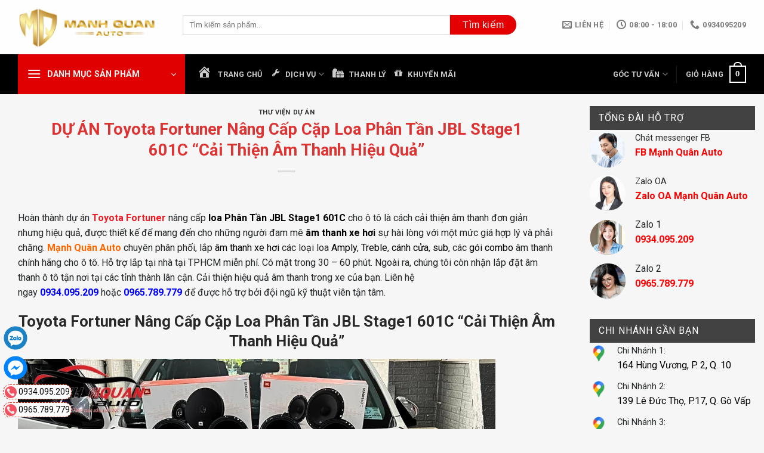

--- FILE ---
content_type: text/html; charset=UTF-8
request_url: https://manhquanauto.vn/du-an-toyota-fortuner-nang-cap-cap-loa-phan-tan-jbl-stage1-601c-cai-thien-am-thanh-hieu-qua/
body_size: 68638
content:
<!DOCTYPE html>
<html lang="vi" prefix="og: https://ogp.me/ns#" class="loading-site no-js">
<head><meta charset="UTF-8" /><script>if(navigator.userAgent.match(/MSIE|Internet Explorer/i)||navigator.userAgent.match(/Trident\/7\..*?rv:11/i)){var href=document.location.href;if(!href.match(/[?&]nowprocket/)){if(href.indexOf("?")==-1){if(href.indexOf("#")==-1){document.location.href=href+"?nowprocket=1"}else{document.location.href=href.replace("#","?nowprocket=1#")}}else{if(href.indexOf("#")==-1){document.location.href=href+"&nowprocket=1"}else{document.location.href=href.replace("#","&nowprocket=1#")}}}}</script><script>class RocketLazyLoadScripts{constructor(){this.v="1.2.4",this.triggerEvents=["keydown","mousedown","mousemove","touchmove","touchstart","touchend","wheel"],this.userEventHandler=this._triggerListener.bind(this),this.touchStartHandler=this._onTouchStart.bind(this),this.touchMoveHandler=this._onTouchMove.bind(this),this.touchEndHandler=this._onTouchEnd.bind(this),this.clickHandler=this._onClick.bind(this),this.interceptedClicks=[],window.addEventListener("pageshow",t=>{this.persisted=t.persisted}),window.addEventListener("DOMContentLoaded",()=>{this._preconnect3rdParties()}),this.delayedScripts={normal:[],async:[],defer:[]},this.trash=[],this.allJQueries=[]}_addUserInteractionListener(t){if(document.hidden){t._triggerListener();return}this.triggerEvents.forEach(e=>window.addEventListener(e,t.userEventHandler,{passive:!0})),window.addEventListener("touchstart",t.touchStartHandler,{passive:!0}),window.addEventListener("mousedown",t.touchStartHandler),document.addEventListener("visibilitychange",t.userEventHandler)}_removeUserInteractionListener(){this.triggerEvents.forEach(t=>window.removeEventListener(t,this.userEventHandler,{passive:!0})),document.removeEventListener("visibilitychange",this.userEventHandler)}_onTouchStart(t){"HTML"!==t.target.tagName&&(window.addEventListener("touchend",this.touchEndHandler),window.addEventListener("mouseup",this.touchEndHandler),window.addEventListener("touchmove",this.touchMoveHandler,{passive:!0}),window.addEventListener("mousemove",this.touchMoveHandler),t.target.addEventListener("click",this.clickHandler),this._renameDOMAttribute(t.target,"onclick","rocket-onclick"),this._pendingClickStarted())}_onTouchMove(t){window.removeEventListener("touchend",this.touchEndHandler),window.removeEventListener("mouseup",this.touchEndHandler),window.removeEventListener("touchmove",this.touchMoveHandler,{passive:!0}),window.removeEventListener("mousemove",this.touchMoveHandler),t.target.removeEventListener("click",this.clickHandler),this._renameDOMAttribute(t.target,"rocket-onclick","onclick"),this._pendingClickFinished()}_onTouchEnd(){window.removeEventListener("touchend",this.touchEndHandler),window.removeEventListener("mouseup",this.touchEndHandler),window.removeEventListener("touchmove",this.touchMoveHandler,{passive:!0}),window.removeEventListener("mousemove",this.touchMoveHandler)}_onClick(t){t.target.removeEventListener("click",this.clickHandler),this._renameDOMAttribute(t.target,"rocket-onclick","onclick"),this.interceptedClicks.push(t),t.preventDefault(),t.stopPropagation(),t.stopImmediatePropagation(),this._pendingClickFinished()}_replayClicks(){window.removeEventListener("touchstart",this.touchStartHandler,{passive:!0}),window.removeEventListener("mousedown",this.touchStartHandler),this.interceptedClicks.forEach(t=>{t.target.dispatchEvent(new MouseEvent("click",{view:t.view,bubbles:!0,cancelable:!0}))})}_waitForPendingClicks(){return new Promise(t=>{this._isClickPending?this._pendingClickFinished=t:t()})}_pendingClickStarted(){this._isClickPending=!0}_pendingClickFinished(){this._isClickPending=!1}_renameDOMAttribute(t,e,r){t.hasAttribute&&t.hasAttribute(e)&&(event.target.setAttribute(r,event.target.getAttribute(e)),event.target.removeAttribute(e))}_triggerListener(){this._removeUserInteractionListener(this),"loading"===document.readyState?document.addEventListener("DOMContentLoaded",this._loadEverythingNow.bind(this)):this._loadEverythingNow()}_preconnect3rdParties(){let t=[];document.querySelectorAll("script[type=rocketlazyloadscript][data-rocket-src]").forEach(e=>{let r=e.getAttribute("data-rocket-src");if(r&&0!==r.indexOf("data:")){0===r.indexOf("//")&&(r=location.protocol+r);try{let i=new URL(r).origin;i!==location.origin&&t.push({src:i,crossOrigin:e.crossOrigin||"module"===e.getAttribute("data-rocket-type")})}catch(n){}}}),t=[...new Map(t.map(t=>[JSON.stringify(t),t])).values()],this._batchInjectResourceHints(t,"preconnect")}async _loadEverythingNow(){this.lastBreath=Date.now(),this._delayEventListeners(),this._delayJQueryReady(this),this._handleDocumentWrite(),this._registerAllDelayedScripts(),this._preloadAllScripts(),await this._loadScriptsFromList(this.delayedScripts.normal),await this._loadScriptsFromList(this.delayedScripts.defer),await this._loadScriptsFromList(this.delayedScripts.async);try{await this._triggerDOMContentLoaded(),await this._pendingWebpackRequests(this),await this._triggerWindowLoad()}catch(t){console.error(t)}window.dispatchEvent(new Event("rocket-allScriptsLoaded")),this._waitForPendingClicks().then(()=>{this._replayClicks()}),this._emptyTrash()}_registerAllDelayedScripts(){document.querySelectorAll("script[type=rocketlazyloadscript]").forEach(t=>{t.hasAttribute("data-rocket-src")?t.hasAttribute("async")&&!1!==t.async?this.delayedScripts.async.push(t):t.hasAttribute("defer")&&!1!==t.defer||"module"===t.getAttribute("data-rocket-type")?this.delayedScripts.defer.push(t):this.delayedScripts.normal.push(t):this.delayedScripts.normal.push(t)})}async _transformScript(t){if(await this._littleBreath(),!0===t.noModule&&"noModule"in HTMLScriptElement.prototype){t.setAttribute("data-rocket-status","skipped");return}return new Promise(navigator.userAgent.indexOf("Firefox/")>0||""===navigator.vendor?e=>{let r=document.createElement("script");[...t.attributes].forEach(t=>{let e=t.nodeName;"type"!==e&&("data-rocket-type"===e&&(e="type"),"data-rocket-src"===e&&(e="src"),r.setAttribute(e,t.nodeValue))}),t.text&&(r.text=t.text),r.hasAttribute("src")?(r.addEventListener("load",e),r.addEventListener("error",e)):(r.text=t.text,e());try{t.parentNode.replaceChild(r,t)}catch(i){e()}}:e=>{function r(){t.setAttribute("data-rocket-status","failed"),e()}try{let i=t.getAttribute("data-rocket-type"),n=t.getAttribute("data-rocket-src");i?(t.type=i,t.removeAttribute("data-rocket-type")):t.removeAttribute("type"),t.addEventListener("load",function r(){t.setAttribute("data-rocket-status","executed"),e()}),t.addEventListener("error",r),n?(t.removeAttribute("data-rocket-src"),t.src=n):t.src="data:text/javascript;base64,"+window.btoa(unescape(encodeURIComponent(t.text)))}catch(s){r()}})}async _loadScriptsFromList(t){let e=t.shift();return e&&e.isConnected?(await this._transformScript(e),this._loadScriptsFromList(t)):Promise.resolve()}_preloadAllScripts(){this._batchInjectResourceHints([...this.delayedScripts.normal,...this.delayedScripts.defer,...this.delayedScripts.async],"preload")}_batchInjectResourceHints(t,e){var r=document.createDocumentFragment();t.forEach(t=>{let i=t.getAttribute&&t.getAttribute("data-rocket-src")||t.src;if(i){let n=document.createElement("link");n.href=i,n.rel=e,"preconnect"!==e&&(n.as="script"),t.getAttribute&&"module"===t.getAttribute("data-rocket-type")&&(n.crossOrigin=!0),t.crossOrigin&&(n.crossOrigin=t.crossOrigin),t.integrity&&(n.integrity=t.integrity),r.appendChild(n),this.trash.push(n)}}),document.head.appendChild(r)}_delayEventListeners(){let t={};function e(e,r){!function e(r){!t[r]&&(t[r]={originalFunctions:{add:r.addEventListener,remove:r.removeEventListener},eventsToRewrite:[]},r.addEventListener=function(){arguments[0]=i(arguments[0]),t[r].originalFunctions.add.apply(r,arguments)},r.removeEventListener=function(){arguments[0]=i(arguments[0]),t[r].originalFunctions.remove.apply(r,arguments)});function i(e){return t[r].eventsToRewrite.indexOf(e)>=0?"rocket-"+e:e}}(e),t[e].eventsToRewrite.push(r)}function r(t,e){let r=t[e];Object.defineProperty(t,e,{get:()=>r||function(){},set(i){t["rocket"+e]=r=i}})}e(document,"DOMContentLoaded"),e(window,"DOMContentLoaded"),e(window,"load"),e(window,"pageshow"),e(document,"readystatechange"),r(document,"onreadystatechange"),r(window,"onload"),r(window,"onpageshow")}_delayJQueryReady(t){let e;function r(t){return t.split(" ").map(t=>"load"===t||0===t.indexOf("load.")?"rocket-jquery-load":t).join(" ")}function i(i){if(i&&i.fn&&!t.allJQueries.includes(i)){i.fn.ready=i.fn.init.prototype.ready=function(e){return t.domReadyFired?e.bind(document)(i):document.addEventListener("rocket-DOMContentLoaded",()=>e.bind(document)(i)),i([])};let n=i.fn.on;i.fn.on=i.fn.init.prototype.on=function(){return this[0]===window&&("string"==typeof arguments[0]||arguments[0]instanceof String?arguments[0]=r(arguments[0]):"object"==typeof arguments[0]&&Object.keys(arguments[0]).forEach(t=>{let e=arguments[0][t];delete arguments[0][t],arguments[0][r(t)]=e})),n.apply(this,arguments),this},t.allJQueries.push(i)}e=i}i(window.jQuery),Object.defineProperty(window,"jQuery",{get:()=>e,set(t){i(t)}})}async _pendingWebpackRequests(t){let e=document.querySelector("script[data-webpack]");async function r(){return new Promise(t=>{e.addEventListener("load",t),e.addEventListener("error",t)})}e&&(await r(),await t._requestAnimFrame(),await t._pendingWebpackRequests(t))}async _triggerDOMContentLoaded(){this.domReadyFired=!0,await this._littleBreath(),document.dispatchEvent(new Event("rocket-DOMContentLoaded")),await this._littleBreath(),window.dispatchEvent(new Event("rocket-DOMContentLoaded")),await this._littleBreath(),document.dispatchEvent(new Event("rocket-readystatechange")),await this._littleBreath(),document.rocketonreadystatechange&&document.rocketonreadystatechange()}async _triggerWindowLoad(){await this._littleBreath(),window.dispatchEvent(new Event("rocket-load")),await this._littleBreath(),window.rocketonload&&window.rocketonload(),await this._littleBreath(),this.allJQueries.forEach(t=>t(window).trigger("rocket-jquery-load")),await this._littleBreath();let t=new Event("rocket-pageshow");t.persisted=this.persisted,window.dispatchEvent(t),await this._littleBreath(),window.rocketonpageshow&&window.rocketonpageshow({persisted:this.persisted})}_handleDocumentWrite(){let t=new Map;document.write=document.writeln=function(e){let r=document.currentScript;r||console.error("WPRocket unable to document.write this: "+e);let i=document.createRange(),n=r.parentElement,s=t.get(r);void 0===s&&(s=r.nextSibling,t.set(r,s));let a=document.createDocumentFragment();i.setStart(a,0),a.appendChild(i.createContextualFragment(e)),n.insertBefore(a,s)}}async _littleBreath(){Date.now()-this.lastBreath>45&&(await this._requestAnimFrame(),this.lastBreath=Date.now())}async _requestAnimFrame(){return document.hidden?new Promise(t=>setTimeout(t)):new Promise(t=>requestAnimationFrame(t))}_emptyTrash(){this.trash.forEach(t=>t.remove())}static run(){let t=new RocketLazyLoadScripts;t._addUserInteractionListener(t)}}RocketLazyLoadScripts.run();</script>
	
	<link rel="profile" href="http://gmpg.org/xfn/11" />
	<link rel="pingback" href="https://manhquanauto.vn/xmlrpc.php" />

	<script type="rocketlazyloadscript">(function(html){html.className = html.className.replace(/\bno-js\b/,'js')})(document.documentElement);</script>
<meta name="viewport" content="width=device-width, initial-scale=1" />
<!-- Tối ưu hóa công cụ tìm kiếm bởi Rank Math PRO - https://rankmath.com/ -->
<title>DỰ ÁN Toyota Fortuner Nâng Cấp Cặp Loa Phân Tần JBL Stage1 601C &quot;Cải Thiện Âm Thanh Hiệu Quả&quot;</title><link rel="preload" as="style" href="https://fonts.googleapis.com/css?family=Roboto%3Aregular%2C700%2Cregular%2C700%2Cregular&#038;display=swap" /><link rel="stylesheet" href="https://fonts.googleapis.com/css?family=Roboto%3Aregular%2C700%2Cregular%2C700%2Cregular&#038;display=swap" media="print" onload="this.media='all'" /><noscript><link rel="stylesheet" href="https://fonts.googleapis.com/css?family=Roboto%3Aregular%2C700%2Cregular%2C700%2Cregular&#038;display=swap" /></noscript>
<meta name="description" content="Hoàn thành dự án Toyota Fortuner nâng cấp loa Phân Tần JBL Stage1 601C cho ô tô là cách cải thiện âm thanh đơn giản nhưng hiệu quả, được thiết kế để mang đến"/>
<meta name="robots" content="follow, index, max-snippet:-1, max-video-preview:-1, max-image-preview:large"/>
<link rel="canonical" href="https://manhquanauto.vn/du-an-toyota-fortuner-nang-cap-cap-loa-phan-tan-jbl-stage1-601c-cai-thien-am-thanh-hieu-qua/" />
<meta property="og:locale" content="vi_VN" />
<meta property="og:type" content="article" />
<meta property="og:title" content="DỰ ÁN Toyota Fortuner Nâng Cấp Cặp Loa Phân Tần JBL Stage1 601C &quot;Cải Thiện Âm Thanh Hiệu Quả&quot;" />
<meta property="og:description" content="Hoàn thành dự án Toyota Fortuner nâng cấp loa Phân Tần JBL Stage1 601C cho ô tô là cách cải thiện âm thanh đơn giản nhưng hiệu quả, được thiết kế để mang đến" />
<meta property="og:url" content="https://manhquanauto.vn/du-an-toyota-fortuner-nang-cap-cap-loa-phan-tan-jbl-stage1-601c-cai-thien-am-thanh-hieu-qua/" />
<meta property="og:site_name" content="Mạnh Quân Auto Phụ Kiện Đồ Chơi Ô Tô" />
<meta property="article:publisher" content="https://www.facebook.com/manhquanautohcm" />
<meta property="article:author" content="https://www.facebook.com/van.van2911/" />
<meta property="article:tag" content="hình ảnh dự án" />
<meta property="article:section" content="Thư Viện Dự Án" />
<meta property="fb:app_id" content="100006944687350" />
<meta property="og:image" content="https://manhquanauto.vn/wp-content/uploads/2023/10/Toyota-fortuner-nang-cap-cap-loa-phan-tan-jbl-stage1-601c-cai-thien-am-thanh-hieu-qua.webp" />
<meta property="og:image:secure_url" content="https://manhquanauto.vn/wp-content/uploads/2023/10/Toyota-fortuner-nang-cap-cap-loa-phan-tan-jbl-stage1-601c-cai-thien-am-thanh-hieu-qua.webp" />
<meta property="og:image:width" content="800" />
<meta property="og:image:height" content="600" />
<meta property="og:image:alt" content="DỰ ÁN Toyota Fortuner Nâng Cấp Cặp Loa Phân Tần JBL Stage1 601C &#8220;Cải Thiện Âm Thanh Hiệu Quả&#8221;" />
<meta property="og:image:type" content="image/webp" />
<meta property="article:published_time" content="2023-10-19T14:21:43+07:00" />
<meta name="twitter:card" content="summary_large_image" />
<meta name="twitter:title" content="DỰ ÁN Toyota Fortuner Nâng Cấp Cặp Loa Phân Tần JBL Stage1 601C &quot;Cải Thiện Âm Thanh Hiệu Quả&quot;" />
<meta name="twitter:description" content="Hoàn thành dự án Toyota Fortuner nâng cấp loa Phân Tần JBL Stage1 601C cho ô tô là cách cải thiện âm thanh đơn giản nhưng hiệu quả, được thiết kế để mang đến" />
<meta name="twitter:image" content="https://manhquanauto.vn/wp-content/uploads/2023/10/Toyota-fortuner-nang-cap-cap-loa-phan-tan-jbl-stage1-601c-cai-thien-am-thanh-hieu-qua.webp" />
<meta name="twitter:label1" content="Được viết bởi" />
<meta name="twitter:data1" content="Mạnh Quân Auto" />
<meta name="twitter:label2" content="Thời gian để đọc" />
<meta name="twitter:data2" content="Chưa đến một phút" />
<script type="application/ld+json" class="rank-math-schema-pro">{"@context":"https://schema.org","@graph":[{"@type":"Place","@id":"https://manhquanauto.vn/#place","geo":{"@type":"GeoCoordinates","latitude":"10.764939693689554","longitude":" 106.67666815846808"},"hasMap":"https://www.google.com/maps/search/?api=1&amp;query=10.764939693689554, 106.67666815846808","address":{"@type":"PostalAddress","streetAddress":"164 H\u00f9ng V\u01b0\u01a1ng","addressLocality":"Ph\u01b0\u1eddng 2","addressRegion":"Qu\u1eadn 10","postalCode":"70000","addressCountry":"VN"}},{"@type":["AutoPartsStore","Organization"],"@id":"https://manhquanauto.vn/#organization","name":"M\u1ea1nh Qu\u00e2n Auto Ph\u1ee5 Ki\u1ec7n \u0110\u1ed3 Ch\u01a1i \u00d4 T\u00f4","url":"https://manhquanauto.vn","sameAs":["https://www.facebook.com/manhquanautohcm"],"email":"manhquanoto@gmail.com","address":{"@type":"PostalAddress","streetAddress":"164 H\u00f9ng V\u01b0\u01a1ng","addressLocality":"Ph\u01b0\u1eddng 2","addressRegion":"Qu\u1eadn 10","postalCode":"70000","addressCountry":"VN"},"logo":{"@type":"ImageObject","@id":"https://manhquanauto.vn/#logo","url":"https://manhquanauto.vn/wp-content/uploads/2025/01/logo-manh-quan-auto.png","contentUrl":"https://manhquanauto.vn/wp-content/uploads/2025/01/logo-manh-quan-auto.png","caption":"M\u1ea1nh Qu\u00e2n Auto Ph\u1ee5 Ki\u1ec7n \u0110\u1ed3 Ch\u01a1i \u00d4 T\u00f4","inLanguage":"vi"},"priceRange":"500000 VND","openingHours":["Monday,Tuesday,Wednesday,Thursday,Friday,Saturday,Sunday 08:00-18:00"],"description":"M\u1ea1nh Qu\u00e2n Auto chuy\u00ean cung c\u1ea5p, l\u1eafp \u0111\u1eb7t ph\u1ee5 ki\u1ec7n \u0111\u1ed3 ch\u01a1i cho \u00f4 t\u00f4. H\u00e0ng ch\u00ednh h\u00e3ng, ch\u1ea5t l\u01b0\u1ee3ng. Nh\u1eadp kh\u1ea9u tr\u1ef1c ti\u1ebfp t\u1eeb Th\u00e1i Lan, Indonesia, Nh\u1eadt B\u1ea3n, \u0110\u00e0i Loan,...","legalName":"C\u00d4NG TY TNHH TH\u01af\u01a0NG M\u1ea0I D\u1ecaCH V\u1ee4 M\u1ea0NH QU\u00c2N AUTO","location":{"@id":"https://manhquanauto.vn/#place"},"image":{"@id":"https://manhquanauto.vn/#logo"},"telephone":"+84-934-095209"},{"@type":"WebSite","@id":"https://manhquanauto.vn/#website","url":"https://manhquanauto.vn","name":"M\u1ea1nh Qu\u00e2n Auto Ph\u1ee5 Ki\u1ec7n \u0110\u1ed3 Ch\u01a1i \u00d4 T\u00f4","alternateName":"M\u1ea1nh Qu\u00e2n Auto","publisher":{"@id":"https://manhquanauto.vn/#organization"},"inLanguage":"vi"},{"@type":"ImageObject","@id":"https://manhquanauto.vn/wp-content/uploads/2023/10/Toyota-fortuner-nang-cap-cap-loa-phan-tan-jbl-stage1-601c-cai-thien-am-thanh-hieu-qua.webp","url":"https://manhquanauto.vn/wp-content/uploads/2023/10/Toyota-fortuner-nang-cap-cap-loa-phan-tan-jbl-stage1-601c-cai-thien-am-thanh-hieu-qua.webp","width":"800","height":"600","inLanguage":"vi"},{"@type":"BreadcrumbList","@id":"https://manhquanauto.vn/du-an-toyota-fortuner-nang-cap-cap-loa-phan-tan-jbl-stage1-601c-cai-thien-am-thanh-hieu-qua/#breadcrumb","itemListElement":[{"@type":"ListItem","position":"1","item":{"@id":"https://manhquanauto.vn","name":"Trang ch\u1ee7"}},{"@type":"ListItem","position":"2","item":{"@id":"https://manhquanauto.vn/thu-vien-du-an/","name":"Th\u01b0 Vi\u1ec7n D\u1ef1 \u00c1n"}},{"@type":"ListItem","position":"3","item":{"@id":"https://manhquanauto.vn/du-an-toyota-fortuner-nang-cap-cap-loa-phan-tan-jbl-stage1-601c-cai-thien-am-thanh-hieu-qua/","name":"D\u1ef0 \u00c1N Toyota Fortuner N\u00e2ng C\u1ea5p C\u1eb7p Loa Ph\u00e2n T\u1ea7n JBL Stage1 601C &#8220;C\u1ea3i Thi\u1ec7n \u00c2m Thanh Hi\u1ec7u Qu\u1ea3&#8221;"}}]},{"@type":"WebPage","@id":"https://manhquanauto.vn/du-an-toyota-fortuner-nang-cap-cap-loa-phan-tan-jbl-stage1-601c-cai-thien-am-thanh-hieu-qua/#webpage","url":"https://manhquanauto.vn/du-an-toyota-fortuner-nang-cap-cap-loa-phan-tan-jbl-stage1-601c-cai-thien-am-thanh-hieu-qua/","name":"D\u1ef0 \u00c1N Toyota Fortuner N\u00e2ng C\u1ea5p C\u1eb7p Loa Ph\u00e2n T\u1ea7n JBL Stage1 601C &quot;C\u1ea3i Thi\u1ec7n \u00c2m Thanh Hi\u1ec7u Qu\u1ea3&quot;","datePublished":"2023-10-19T14:21:43+07:00","dateModified":"2023-10-19T14:21:43+07:00","isPartOf":{"@id":"https://manhquanauto.vn/#website"},"primaryImageOfPage":{"@id":"https://manhquanauto.vn/wp-content/uploads/2023/10/Toyota-fortuner-nang-cap-cap-loa-phan-tan-jbl-stage1-601c-cai-thien-am-thanh-hieu-qua.webp"},"inLanguage":"vi","breadcrumb":{"@id":"https://manhquanauto.vn/du-an-toyota-fortuner-nang-cap-cap-loa-phan-tan-jbl-stage1-601c-cai-thien-am-thanh-hieu-qua/#breadcrumb"}},{"@type":"Person","@id":"https://manhquanauto.vn/tac-gia/manhquan/","name":"M\u1ea1nh Qu\u00e2n Auto","url":"https://manhquanauto.vn/tac-gia/manhquan/","image":{"@type":"ImageObject","@id":"https://secure.gravatar.com/avatar/a7b2946afb77d6ea6e496423c83c32e53d6e685e9489cc1057ffa785c5235cb6?s=96&amp;d=mm&amp;r=g","url":"https://secure.gravatar.com/avatar/a7b2946afb77d6ea6e496423c83c32e53d6e685e9489cc1057ffa785c5235cb6?s=96&amp;d=mm&amp;r=g","caption":"M\u1ea1nh Qu\u00e2n Auto","inLanguage":"vi"},"sameAs":["https://manhquanauto.vn"],"worksFor":{"@id":"https://manhquanauto.vn/#organization"}},{"@type":"NewsArticle","headline":"D\u1ef0 \u00c1N Toyota Fortuner N\u00e2ng C\u1ea5p C\u1eb7p Loa Ph\u00e2n T\u1ea7n JBL Stage1 601C &quot;C\u1ea3i Thi\u1ec7n \u00c2m Thanh Hi\u1ec7u Qu\u1ea3&quot;","datePublished":"2023-10-19T14:21:43+07:00","dateModified":"2023-10-19T14:21:43+07:00","articleSection":"Th\u01b0 Vi\u1ec7n D\u1ef1 \u00c1n","author":{"@id":"https://manhquanauto.vn/tac-gia/manhquan/","name":"M\u1ea1nh Qu\u00e2n Auto"},"publisher":{"@id":"https://manhquanauto.vn/#organization"},"description":"Ho\u00e0n th\u00e0nh d\u1ef1 \u00e1n Toyota Fortuner n\u00e2ng c\u1ea5p loa Ph\u00e2n T\u1ea7n JBL Stage1 601C cho \u00f4 t\u00f4 l\u00e0 c\u00e1ch c\u1ea3i thi\u1ec7n \u00e2m thanh \u0111\u01a1n gi\u1ea3n nh\u01b0ng hi\u1ec7u qu\u1ea3, \u0111\u01b0\u1ee3c thi\u1ebft k\u1ebf \u0111\u1ec3 mang \u0111\u1ebfn","copyrightYear":"2023","copyrightHolder":{"@id":"https://manhquanauto.vn/#organization"},"name":"D\u1ef0 \u00c1N Toyota Fortuner N\u00e2ng C\u1ea5p C\u1eb7p Loa Ph\u00e2n T\u1ea7n JBL Stage1 601C &quot;C\u1ea3i Thi\u1ec7n \u00c2m Thanh Hi\u1ec7u Qu\u1ea3&quot;","@id":"https://manhquanauto.vn/du-an-toyota-fortuner-nang-cap-cap-loa-phan-tan-jbl-stage1-601c-cai-thien-am-thanh-hieu-qua/#richSnippet","isPartOf":{"@id":"https://manhquanauto.vn/du-an-toyota-fortuner-nang-cap-cap-loa-phan-tan-jbl-stage1-601c-cai-thien-am-thanh-hieu-qua/#webpage"},"image":{"@id":"https://manhquanauto.vn/wp-content/uploads/2023/10/Toyota-fortuner-nang-cap-cap-loa-phan-tan-jbl-stage1-601c-cai-thien-am-thanh-hieu-qua.webp"},"inLanguage":"vi","mainEntityOfPage":{"@id":"https://manhquanauto.vn/du-an-toyota-fortuner-nang-cap-cap-loa-phan-tan-jbl-stage1-601c-cai-thien-am-thanh-hieu-qua/#webpage"}}]}</script>
<!-- /Plugin SEO WordPress Rank Math -->

<link rel='dns-prefetch' href='//use.fontawesome.com' />
<link rel='dns-prefetch' href='//cdnjs.cloudflare.com' />
<link rel='dns-prefetch' href='//fonts.googleapis.com' />
<link href='https://fonts.gstatic.com' crossorigin rel='preconnect' />
<link rel='prefetch' href='https://manhquanauto.vn/wp-content/themes/flatsome/assets/js/flatsome.js?ver=a0a7aee297766598a20e' />
<link rel='prefetch' href='https://manhquanauto.vn/wp-content/themes/flatsome/assets/js/chunk.slider.js?ver=3.18.7' />
<link rel='prefetch' href='https://manhquanauto.vn/wp-content/themes/flatsome/assets/js/chunk.popups.js?ver=3.18.7' />
<link rel='prefetch' href='https://manhquanauto.vn/wp-content/themes/flatsome/assets/js/chunk.tooltips.js?ver=3.18.7' />
<link rel='prefetch' href='https://manhquanauto.vn/wp-content/themes/flatsome/assets/js/woocommerce.js?ver=49415fe6a9266f32f1f2' />
<link rel="alternate" type="application/rss+xml" title="Dòng thông tin Mạnh Quân Auto &raquo;" href="https://manhquanauto.vn/feed/" />
<link rel="alternate" type="application/rss+xml" title="Mạnh Quân Auto &raquo; Dòng bình luận" href="https://manhquanauto.vn/comments/feed/" />
<link rel="alternate" type="application/rss+xml" title="Mạnh Quân Auto &raquo; DỰ ÁN Toyota Fortuner Nâng Cấp Cặp Loa Phân Tần JBL Stage1 601C &#8220;Cải Thiện Âm Thanh Hiệu Quả&#8221; Dòng bình luận" href="https://manhquanauto.vn/du-an-toyota-fortuner-nang-cap-cap-loa-phan-tan-jbl-stage1-601c-cai-thien-am-thanh-hieu-qua/feed/" />
<link rel="alternate" title="oNhúng (JSON)" type="application/json+oembed" href="https://manhquanauto.vn/wp-json/oembed/1.0/embed?url=https%3A%2F%2Fmanhquanauto.vn%2Fdu-an-toyota-fortuner-nang-cap-cap-loa-phan-tan-jbl-stage1-601c-cai-thien-am-thanh-hieu-qua%2F" />
<link rel="alternate" title="oNhúng (XML)" type="text/xml+oembed" href="https://manhquanauto.vn/wp-json/oembed/1.0/embed?url=https%3A%2F%2Fmanhquanauto.vn%2Fdu-an-toyota-fortuner-nang-cap-cap-loa-phan-tan-jbl-stage1-601c-cai-thien-am-thanh-hieu-qua%2F&#038;format=xml" />
<style id='wp-img-auto-sizes-contain-inline-css' type='text/css'>
img:is([sizes=auto i],[sizes^="auto," i]){contain-intrinsic-size:3000px 1500px}
/*# sourceURL=wp-img-auto-sizes-contain-inline-css */
</style>
<link data-minify="1" rel='stylesheet' id='dashicons-css' href='https://manhquanauto.vn/wp-content/cache/min/1/wp-includes/css/dashicons.min.css?ver=1768899740' type='text/css' media='all' />
<link rel='stylesheet' id='menu-icons-extra-css' href='https://manhquanauto.vn/wp-content/plugins/ot-flatsome-vertical-menu/libs/menu-icons/css/extra.min.css?ver=0.12.2' type='text/css' media='all' />
<style id='wp-block-library-inline-css' type='text/css'>
:root{--wp-block-synced-color:#7a00df;--wp-block-synced-color--rgb:122,0,223;--wp-bound-block-color:var(--wp-block-synced-color);--wp-editor-canvas-background:#ddd;--wp-admin-theme-color:#007cba;--wp-admin-theme-color--rgb:0,124,186;--wp-admin-theme-color-darker-10:#006ba1;--wp-admin-theme-color-darker-10--rgb:0,107,160.5;--wp-admin-theme-color-darker-20:#005a87;--wp-admin-theme-color-darker-20--rgb:0,90,135;--wp-admin-border-width-focus:2px}@media (min-resolution:192dpi){:root{--wp-admin-border-width-focus:1.5px}}.wp-element-button{cursor:pointer}:root .has-very-light-gray-background-color{background-color:#eee}:root .has-very-dark-gray-background-color{background-color:#313131}:root .has-very-light-gray-color{color:#eee}:root .has-very-dark-gray-color{color:#313131}:root .has-vivid-green-cyan-to-vivid-cyan-blue-gradient-background{background:linear-gradient(135deg,#00d084,#0693e3)}:root .has-purple-crush-gradient-background{background:linear-gradient(135deg,#34e2e4,#4721fb 50%,#ab1dfe)}:root .has-hazy-dawn-gradient-background{background:linear-gradient(135deg,#faaca8,#dad0ec)}:root .has-subdued-olive-gradient-background{background:linear-gradient(135deg,#fafae1,#67a671)}:root .has-atomic-cream-gradient-background{background:linear-gradient(135deg,#fdd79a,#004a59)}:root .has-nightshade-gradient-background{background:linear-gradient(135deg,#330968,#31cdcf)}:root .has-midnight-gradient-background{background:linear-gradient(135deg,#020381,#2874fc)}:root{--wp--preset--font-size--normal:16px;--wp--preset--font-size--huge:42px}.has-regular-font-size{font-size:1em}.has-larger-font-size{font-size:2.625em}.has-normal-font-size{font-size:var(--wp--preset--font-size--normal)}.has-huge-font-size{font-size:var(--wp--preset--font-size--huge)}.has-text-align-center{text-align:center}.has-text-align-left{text-align:left}.has-text-align-right{text-align:right}.has-fit-text{white-space:nowrap!important}#end-resizable-editor-section{display:none}.aligncenter{clear:both}.items-justified-left{justify-content:flex-start}.items-justified-center{justify-content:center}.items-justified-right{justify-content:flex-end}.items-justified-space-between{justify-content:space-between}.screen-reader-text{border:0;clip-path:inset(50%);height:1px;margin:-1px;overflow:hidden;padding:0;position:absolute;width:1px;word-wrap:normal!important}.screen-reader-text:focus{background-color:#ddd;clip-path:none;color:#444;display:block;font-size:1em;height:auto;left:5px;line-height:normal;padding:15px 23px 14px;text-decoration:none;top:5px;width:auto;z-index:100000}html :where(.has-border-color){border-style:solid}html :where([style*=border-top-color]){border-top-style:solid}html :where([style*=border-right-color]){border-right-style:solid}html :where([style*=border-bottom-color]){border-bottom-style:solid}html :where([style*=border-left-color]){border-left-style:solid}html :where([style*=border-width]){border-style:solid}html :where([style*=border-top-width]){border-top-style:solid}html :where([style*=border-right-width]){border-right-style:solid}html :where([style*=border-bottom-width]){border-bottom-style:solid}html :where([style*=border-left-width]){border-left-style:solid}html :where(img[class*=wp-image-]){height:auto;max-width:100%}:where(figure){margin:0 0 1em}html :where(.is-position-sticky){--wp-admin--admin-bar--position-offset:var(--wp-admin--admin-bar--height,0px)}@media screen and (max-width:600px){html :where(.is-position-sticky){--wp-admin--admin-bar--position-offset:0px}}

/*# sourceURL=wp-block-library-inline-css */
</style><link data-minify="1" rel='stylesheet' id='wc-blocks-style-css' href='https://manhquanauto.vn/wp-content/cache/min/1/wp-content/plugins/woocommerce/assets/client/blocks/wc-blocks.css?ver=1768899740' type='text/css' media='all' />
<style id='global-styles-inline-css' type='text/css'>
:root{--wp--preset--aspect-ratio--square: 1;--wp--preset--aspect-ratio--4-3: 4/3;--wp--preset--aspect-ratio--3-4: 3/4;--wp--preset--aspect-ratio--3-2: 3/2;--wp--preset--aspect-ratio--2-3: 2/3;--wp--preset--aspect-ratio--16-9: 16/9;--wp--preset--aspect-ratio--9-16: 9/16;--wp--preset--color--black: #000000;--wp--preset--color--cyan-bluish-gray: #abb8c3;--wp--preset--color--white: #ffffff;--wp--preset--color--pale-pink: #f78da7;--wp--preset--color--vivid-red: #cf2e2e;--wp--preset--color--luminous-vivid-orange: #ff6900;--wp--preset--color--luminous-vivid-amber: #fcb900;--wp--preset--color--light-green-cyan: #7bdcb5;--wp--preset--color--vivid-green-cyan: #00d084;--wp--preset--color--pale-cyan-blue: #8ed1fc;--wp--preset--color--vivid-cyan-blue: #0693e3;--wp--preset--color--vivid-purple: #9b51e0;--wp--preset--color--primary: #446084;--wp--preset--color--secondary: #d26e4b;--wp--preset--color--success: #7a9c59;--wp--preset--color--alert: #b20000;--wp--preset--gradient--vivid-cyan-blue-to-vivid-purple: linear-gradient(135deg,rgb(6,147,227) 0%,rgb(155,81,224) 100%);--wp--preset--gradient--light-green-cyan-to-vivid-green-cyan: linear-gradient(135deg,rgb(122,220,180) 0%,rgb(0,208,130) 100%);--wp--preset--gradient--luminous-vivid-amber-to-luminous-vivid-orange: linear-gradient(135deg,rgb(252,185,0) 0%,rgb(255,105,0) 100%);--wp--preset--gradient--luminous-vivid-orange-to-vivid-red: linear-gradient(135deg,rgb(255,105,0) 0%,rgb(207,46,46) 100%);--wp--preset--gradient--very-light-gray-to-cyan-bluish-gray: linear-gradient(135deg,rgb(238,238,238) 0%,rgb(169,184,195) 100%);--wp--preset--gradient--cool-to-warm-spectrum: linear-gradient(135deg,rgb(74,234,220) 0%,rgb(151,120,209) 20%,rgb(207,42,186) 40%,rgb(238,44,130) 60%,rgb(251,105,98) 80%,rgb(254,248,76) 100%);--wp--preset--gradient--blush-light-purple: linear-gradient(135deg,rgb(255,206,236) 0%,rgb(152,150,240) 100%);--wp--preset--gradient--blush-bordeaux: linear-gradient(135deg,rgb(254,205,165) 0%,rgb(254,45,45) 50%,rgb(107,0,62) 100%);--wp--preset--gradient--luminous-dusk: linear-gradient(135deg,rgb(255,203,112) 0%,rgb(199,81,192) 50%,rgb(65,88,208) 100%);--wp--preset--gradient--pale-ocean: linear-gradient(135deg,rgb(255,245,203) 0%,rgb(182,227,212) 50%,rgb(51,167,181) 100%);--wp--preset--gradient--electric-grass: linear-gradient(135deg,rgb(202,248,128) 0%,rgb(113,206,126) 100%);--wp--preset--gradient--midnight: linear-gradient(135deg,rgb(2,3,129) 0%,rgb(40,116,252) 100%);--wp--preset--font-size--small: 13px;--wp--preset--font-size--medium: 20px;--wp--preset--font-size--large: 36px;--wp--preset--font-size--x-large: 42px;--wp--preset--spacing--20: 0.44rem;--wp--preset--spacing--30: 0.67rem;--wp--preset--spacing--40: 1rem;--wp--preset--spacing--50: 1.5rem;--wp--preset--spacing--60: 2.25rem;--wp--preset--spacing--70: 3.38rem;--wp--preset--spacing--80: 5.06rem;--wp--preset--shadow--natural: 6px 6px 9px rgba(0, 0, 0, 0.2);--wp--preset--shadow--deep: 12px 12px 50px rgba(0, 0, 0, 0.4);--wp--preset--shadow--sharp: 6px 6px 0px rgba(0, 0, 0, 0.2);--wp--preset--shadow--outlined: 6px 6px 0px -3px rgb(255, 255, 255), 6px 6px rgb(0, 0, 0);--wp--preset--shadow--crisp: 6px 6px 0px rgb(0, 0, 0);}:where(body) { margin: 0; }.wp-site-blocks > .alignleft { float: left; margin-right: 2em; }.wp-site-blocks > .alignright { float: right; margin-left: 2em; }.wp-site-blocks > .aligncenter { justify-content: center; margin-left: auto; margin-right: auto; }:where(.is-layout-flex){gap: 0.5em;}:where(.is-layout-grid){gap: 0.5em;}.is-layout-flow > .alignleft{float: left;margin-inline-start: 0;margin-inline-end: 2em;}.is-layout-flow > .alignright{float: right;margin-inline-start: 2em;margin-inline-end: 0;}.is-layout-flow > .aligncenter{margin-left: auto !important;margin-right: auto !important;}.is-layout-constrained > .alignleft{float: left;margin-inline-start: 0;margin-inline-end: 2em;}.is-layout-constrained > .alignright{float: right;margin-inline-start: 2em;margin-inline-end: 0;}.is-layout-constrained > .aligncenter{margin-left: auto !important;margin-right: auto !important;}.is-layout-constrained > :where(:not(.alignleft):not(.alignright):not(.alignfull)){margin-left: auto !important;margin-right: auto !important;}body .is-layout-flex{display: flex;}.is-layout-flex{flex-wrap: wrap;align-items: center;}.is-layout-flex > :is(*, div){margin: 0;}body .is-layout-grid{display: grid;}.is-layout-grid > :is(*, div){margin: 0;}body{padding-top: 0px;padding-right: 0px;padding-bottom: 0px;padding-left: 0px;}a:where(:not(.wp-element-button)){text-decoration: none;}:root :where(.wp-element-button, .wp-block-button__link){background-color: #32373c;border-width: 0;color: #fff;font-family: inherit;font-size: inherit;font-style: inherit;font-weight: inherit;letter-spacing: inherit;line-height: inherit;padding-top: calc(0.667em + 2px);padding-right: calc(1.333em + 2px);padding-bottom: calc(0.667em + 2px);padding-left: calc(1.333em + 2px);text-decoration: none;text-transform: inherit;}.has-black-color{color: var(--wp--preset--color--black) !important;}.has-cyan-bluish-gray-color{color: var(--wp--preset--color--cyan-bluish-gray) !important;}.has-white-color{color: var(--wp--preset--color--white) !important;}.has-pale-pink-color{color: var(--wp--preset--color--pale-pink) !important;}.has-vivid-red-color{color: var(--wp--preset--color--vivid-red) !important;}.has-luminous-vivid-orange-color{color: var(--wp--preset--color--luminous-vivid-orange) !important;}.has-luminous-vivid-amber-color{color: var(--wp--preset--color--luminous-vivid-amber) !important;}.has-light-green-cyan-color{color: var(--wp--preset--color--light-green-cyan) !important;}.has-vivid-green-cyan-color{color: var(--wp--preset--color--vivid-green-cyan) !important;}.has-pale-cyan-blue-color{color: var(--wp--preset--color--pale-cyan-blue) !important;}.has-vivid-cyan-blue-color{color: var(--wp--preset--color--vivid-cyan-blue) !important;}.has-vivid-purple-color{color: var(--wp--preset--color--vivid-purple) !important;}.has-primary-color{color: var(--wp--preset--color--primary) !important;}.has-secondary-color{color: var(--wp--preset--color--secondary) !important;}.has-success-color{color: var(--wp--preset--color--success) !important;}.has-alert-color{color: var(--wp--preset--color--alert) !important;}.has-black-background-color{background-color: var(--wp--preset--color--black) !important;}.has-cyan-bluish-gray-background-color{background-color: var(--wp--preset--color--cyan-bluish-gray) !important;}.has-white-background-color{background-color: var(--wp--preset--color--white) !important;}.has-pale-pink-background-color{background-color: var(--wp--preset--color--pale-pink) !important;}.has-vivid-red-background-color{background-color: var(--wp--preset--color--vivid-red) !important;}.has-luminous-vivid-orange-background-color{background-color: var(--wp--preset--color--luminous-vivid-orange) !important;}.has-luminous-vivid-amber-background-color{background-color: var(--wp--preset--color--luminous-vivid-amber) !important;}.has-light-green-cyan-background-color{background-color: var(--wp--preset--color--light-green-cyan) !important;}.has-vivid-green-cyan-background-color{background-color: var(--wp--preset--color--vivid-green-cyan) !important;}.has-pale-cyan-blue-background-color{background-color: var(--wp--preset--color--pale-cyan-blue) !important;}.has-vivid-cyan-blue-background-color{background-color: var(--wp--preset--color--vivid-cyan-blue) !important;}.has-vivid-purple-background-color{background-color: var(--wp--preset--color--vivid-purple) !important;}.has-primary-background-color{background-color: var(--wp--preset--color--primary) !important;}.has-secondary-background-color{background-color: var(--wp--preset--color--secondary) !important;}.has-success-background-color{background-color: var(--wp--preset--color--success) !important;}.has-alert-background-color{background-color: var(--wp--preset--color--alert) !important;}.has-black-border-color{border-color: var(--wp--preset--color--black) !important;}.has-cyan-bluish-gray-border-color{border-color: var(--wp--preset--color--cyan-bluish-gray) !important;}.has-white-border-color{border-color: var(--wp--preset--color--white) !important;}.has-pale-pink-border-color{border-color: var(--wp--preset--color--pale-pink) !important;}.has-vivid-red-border-color{border-color: var(--wp--preset--color--vivid-red) !important;}.has-luminous-vivid-orange-border-color{border-color: var(--wp--preset--color--luminous-vivid-orange) !important;}.has-luminous-vivid-amber-border-color{border-color: var(--wp--preset--color--luminous-vivid-amber) !important;}.has-light-green-cyan-border-color{border-color: var(--wp--preset--color--light-green-cyan) !important;}.has-vivid-green-cyan-border-color{border-color: var(--wp--preset--color--vivid-green-cyan) !important;}.has-pale-cyan-blue-border-color{border-color: var(--wp--preset--color--pale-cyan-blue) !important;}.has-vivid-cyan-blue-border-color{border-color: var(--wp--preset--color--vivid-cyan-blue) !important;}.has-vivid-purple-border-color{border-color: var(--wp--preset--color--vivid-purple) !important;}.has-primary-border-color{border-color: var(--wp--preset--color--primary) !important;}.has-secondary-border-color{border-color: var(--wp--preset--color--secondary) !important;}.has-success-border-color{border-color: var(--wp--preset--color--success) !important;}.has-alert-border-color{border-color: var(--wp--preset--color--alert) !important;}.has-vivid-cyan-blue-to-vivid-purple-gradient-background{background: var(--wp--preset--gradient--vivid-cyan-blue-to-vivid-purple) !important;}.has-light-green-cyan-to-vivid-green-cyan-gradient-background{background: var(--wp--preset--gradient--light-green-cyan-to-vivid-green-cyan) !important;}.has-luminous-vivid-amber-to-luminous-vivid-orange-gradient-background{background: var(--wp--preset--gradient--luminous-vivid-amber-to-luminous-vivid-orange) !important;}.has-luminous-vivid-orange-to-vivid-red-gradient-background{background: var(--wp--preset--gradient--luminous-vivid-orange-to-vivid-red) !important;}.has-very-light-gray-to-cyan-bluish-gray-gradient-background{background: var(--wp--preset--gradient--very-light-gray-to-cyan-bluish-gray) !important;}.has-cool-to-warm-spectrum-gradient-background{background: var(--wp--preset--gradient--cool-to-warm-spectrum) !important;}.has-blush-light-purple-gradient-background{background: var(--wp--preset--gradient--blush-light-purple) !important;}.has-blush-bordeaux-gradient-background{background: var(--wp--preset--gradient--blush-bordeaux) !important;}.has-luminous-dusk-gradient-background{background: var(--wp--preset--gradient--luminous-dusk) !important;}.has-pale-ocean-gradient-background{background: var(--wp--preset--gradient--pale-ocean) !important;}.has-electric-grass-gradient-background{background: var(--wp--preset--gradient--electric-grass) !important;}.has-midnight-gradient-background{background: var(--wp--preset--gradient--midnight) !important;}.has-small-font-size{font-size: var(--wp--preset--font-size--small) !important;}.has-medium-font-size{font-size: var(--wp--preset--font-size--medium) !important;}.has-large-font-size{font-size: var(--wp--preset--font-size--large) !important;}.has-x-large-font-size{font-size: var(--wp--preset--font-size--x-large) !important;}
/*# sourceURL=global-styles-inline-css */
</style>

<link data-minify="1" rel='stylesheet' id='ot-vertical-menu-css-css' href='https://manhquanauto.vn/wp-content/cache/min/1/wp-content/plugins/ot-flatsome-vertical-menu/assets/css/style.css?ver=1768899740' type='text/css' media='all' />
<style id='woocommerce-inline-inline-css' type='text/css'>
.woocommerce form .form-row .required { visibility: visible; }
/*# sourceURL=woocommerce-inline-inline-css */
</style>
<link rel='stylesheet' id='ez-toc-css' href='https://manhquanauto.vn/wp-content/plugins/easy-table-of-contents/assets/css/screen.min.css?ver=2.0.80' type='text/css' media='all' />
<style id='ez-toc-inline-css' type='text/css'>
div#ez-toc-container .ez-toc-title {font-size: 120%;}div#ez-toc-container .ez-toc-title {font-weight: 500;}div#ez-toc-container ul li , div#ez-toc-container ul li a {font-size: 95%;}div#ez-toc-container ul li , div#ez-toc-container ul li a {font-weight: 500;}div#ez-toc-container nav ul ul li {font-size: 90%;}div#ez-toc-container {width: 90%;}.ez-toc-box-title {font-weight: bold; margin-bottom: 10px; text-align: center; text-transform: uppercase; letter-spacing: 1px; color: #666; padding-bottom: 5px;position:absolute;top:-4%;left:5%;background-color: inherit;transition: top 0.3s ease;}.ez-toc-box-title.toc-closed {top:-25%;}
/*# sourceURL=ez-toc-inline-css */
</style>
<link data-minify="1" rel='stylesheet' id='custom-fa-css' href='https://manhquanauto.vn/wp-content/cache/min/1/releases/v6.4.0/css/all.css?ver=1768899740' type='text/css' media='all' />
<link data-minify="1" rel='stylesheet' id='custom-fa-1-css' href='https://manhquanauto.vn/wp-content/cache/min/1/ajax/libs/font-awesome/4.7.0/css/font-awesome.css?ver=1768899740' type='text/css' media='all' />
<link data-minify="1" rel='stylesheet' id='flatsome-main-css' href='https://manhquanauto.vn/wp-content/cache/background-css/manhquanauto.vn/wp-content/cache/min/1/wp-content/themes/flatsome/assets/css/flatsome.css?ver=1768899740&wpr_t=1769254301' type='text/css' media='all' />
<style id='flatsome-main-inline-css' type='text/css'>
@font-face {
				font-family: "fl-icons";
				font-display: block;
				src: url(https://manhquanauto.vn/wp-content/themes/flatsome/assets/css/icons/fl-icons.eot?v=3.18.7);
				src:
					url(https://manhquanauto.vn/wp-content/themes/flatsome/assets/css/icons/fl-icons.eot#iefix?v=3.18.7) format("embedded-opentype"),
					url(https://manhquanauto.vn/wp-content/themes/flatsome/assets/css/icons/fl-icons.woff2?v=3.18.7) format("woff2"),
					url(https://manhquanauto.vn/wp-content/themes/flatsome/assets/css/icons/fl-icons.ttf?v=3.18.7) format("truetype"),
					url(https://manhquanauto.vn/wp-content/themes/flatsome/assets/css/icons/fl-icons.woff?v=3.18.7) format("woff"),
					url(https://manhquanauto.vn/wp-content/themes/flatsome/assets/css/icons/fl-icons.svg?v=3.18.7#fl-icons) format("svg");
			}
/*# sourceURL=flatsome-main-inline-css */
</style>
<link data-minify="1" rel='stylesheet' id='flatsome-shop-css' href='https://manhquanauto.vn/wp-content/cache/min/1/wp-content/themes/flatsome/assets/css/flatsome-shop.css?ver=1768899740' type='text/css' media='all' />
<link rel='stylesheet' id='flatsome-style-css' href='https://manhquanauto.vn/wp-content/themes/flatsome-child/style.css?ver=3.0' type='text/css' media='all' />

<script type="rocketlazyloadscript" data-rocket-type="text/javascript" data-rocket-src="https://manhquanauto.vn/wp-includes/js/jquery/jquery.min.js?ver=3.7.1" id="jquery-core-js" defer></script>
<script type="rocketlazyloadscript" data-rocket-type="text/javascript" data-rocket-src="https://manhquanauto.vn/wp-content/plugins/woocommerce/assets/js/jquery-blockui/jquery.blockUI.min.js?ver=2.7.0-wc.10.4.3" id="wc-jquery-blockui-js" data-wp-strategy="defer" defer></script>
<script type="text/javascript" id="wc-add-to-cart-js-extra">
/* <![CDATA[ */
var wc_add_to_cart_params = {"ajax_url":"/wp-admin/admin-ajax.php","wc_ajax_url":"/?wc-ajax=%%endpoint%%","i18n_view_cart":"Xem gi\u1ecf h\u00e0ng","cart_url":"https://manhquanauto.vn/gio-hang/","is_cart":"","cart_redirect_after_add":"no"};
//# sourceURL=wc-add-to-cart-js-extra
/* ]]> */
</script>
<script type="rocketlazyloadscript" data-rocket-type="text/javascript" data-rocket-src="https://manhquanauto.vn/wp-content/plugins/woocommerce/assets/js/frontend/add-to-cart.min.js?ver=10.4.3" id="wc-add-to-cart-js" defer="defer" data-wp-strategy="defer"></script>
<script type="rocketlazyloadscript" data-rocket-type="text/javascript" data-rocket-src="https://manhquanauto.vn/wp-content/plugins/woocommerce/assets/js/js-cookie/js.cookie.min.js?ver=2.1.4-wc.10.4.3" id="wc-js-cookie-js" data-wp-strategy="defer" defer></script>
<link rel="https://api.w.org/" href="https://manhquanauto.vn/wp-json/" /><link rel="alternate" title="JSON" type="application/json" href="https://manhquanauto.vn/wp-json/wp/v2/posts/12144" /><link rel="EditURI" type="application/rsd+xml" title="RSD" href="https://manhquanauto.vn/xmlrpc.php?rsd" />
<meta name="generator" content="WordPress 6.9" />
<link rel='shortlink' href='https://manhquanauto.vn/?p=12144' />
<!-- Google Tag Manager -->
<script type="rocketlazyloadscript">(function(w,d,s,l,i){w[l]=w[l]||[];w[l].push({'gtm.start':
new Date().getTime(),event:'gtm.js'});var f=d.getElementsByTagName(s)[0],
j=d.createElement(s),dl=l!='dataLayer'?'&l='+l:'';j.async=true;j.src=
'https://www.googletagmanager.com/gtm.js?id='+i+dl;f.parentNode.insertBefore(j,f);
})(window,document,'script','dataLayer','GTM-KDBK9JWQ');</script>
<!-- End Google Tag Manager -->
<meta name="msvalidate.01" content="EDD20E2D3F7D81424F840DDA44D48969" />
<meta name="p:domain_verify" content="dc2c57228af0059671a2faa9c1ded13a"/>

<script type="rocketlazyloadscript" async data-rocket-src="https://pagead2.googlesyndication.com/pagead/js/adsbygoogle.js?client=ca-pub-8236806254011675"
     crossorigin="anonymous"></script>

<!-- Google tag (gtag.js) -->
<script type="rocketlazyloadscript" async data-rocket-src="https://www.googletagmanager.com/gtag/js?id=AW-959431455"></script>
<script type="rocketlazyloadscript">
  window.dataLayer = window.dataLayer || [];
  function gtag(){dataLayer.push(arguments);}
  gtag('js', new Date());

  gtag('config', 'AW-959431455');
</script>

<!-- Meta Pixel Code -->
<script type="rocketlazyloadscript">
!function(f,b,e,v,n,t,s)
{if(f.fbq)return;n=f.fbq=function(){n.callMethod?
n.callMethod.apply(n,arguments):n.queue.push(arguments)};
if(!f._fbq)f._fbq=n;n.push=n;n.loaded=!0;n.version='2.0';
n.queue=[];t=b.createElement(e);t.async=!0;
t.src=v;s=b.getElementsByTagName(e)[0];
s.parentNode.insertBefore(t,s)}(window, document,'script',
'https://connect.facebook.net/en_US/fbevents.js');
fbq('init', '2957828414298203');
fbq('track', 'PageView');
</script>
<noscript><img height="1" width="1" style="display:none"
src="https://www.facebook.com/tr?id=2957828414298203&ev=PageView&noscript=1"
/></noscript>
<!-- End Meta Pixel Code -->

<script type="rocketlazyloadscript" data-minify="1" data-rocket-type="text/javascript" data-rocket-src="https://manhquanauto.vn/wp-content/cache/min/1/pages/scripts/0128/8818.js?ver=1768899740" async="async"></script><!-- Starting: Conversion Tracking for WooCommerce (https://wordpress.org/plugins/woocommerce-conversion-tracking/) -->
        <script type="rocketlazyloadscript" async data-rocket-src="https://www.googletagmanager.com/gtag/js?id=AW-959431455"></script>
        <script type="rocketlazyloadscript">
            window.dataLayer = window.dataLayer || [];
            function gtag(){dataLayer.push(arguments)};
            gtag('js', new Date());

            gtag('config', 'AW-959431455');
        </script>
        <!-- End: Conversion Tracking for WooCommerce Codes -->
<style>.bg{opacity: 0; transition: opacity 1s; -webkit-transition: opacity 1s;} .bg-loaded{opacity: 1;}</style><script type="application/ld+json">
    {
      "@context": "https://schema.org",
      "@type": "GeneralContractor",
      "name": "Mạnh Quân Auto",
      "image": "https://manhquanauto.vn/wp-content/uploads/2023/06/logo.webp",
      "@id": "",
      "url": "https://manhquanauto.vn/",
      "telephone": "0934095209",
      "address": {
        "@type": "PostalAddress",
        "streetAddress": "139 - 139A Lê Đức Thọ, Phường 17, Q. Gò Vấp, TP HCM",
        "addressLocality": "TP. Hồ Chí Minnh",
        "postalCode": "700000",
        "addressCountry": "VN"
      },
      "geo": {
        "@type": "GeoCoordinates",
        "latitude": "10.8355109",
        "longitude": "106.6790077"
      },
      "openingHoursSpecification": {
        "@type": "OpeningHoursSpecification",
        "dayOfWeek": [
          "Monday",
          "Tuesday",
          "Wednesday",
          "Thursday",
          "Friday",
          "Saturday",
          "Sunday"
        ],
        "opens": "08:00",
        "closes": "20:00"
      },
      "sameAs": [
        "https://www.facebook.com/manhquanautohcm",
     "https://www.youtube.com/channel/UCcDNxoMHGVnOfYNtnFNah6w",
        "https://twitter.com/manhquanauto"
      ] 
    }
    </script>
<script type="application/ld+json">
    {
      "@context": "https://schema.org",
      "@type": "Corporation",
      "name": "Mạnh Quân Auto",
      "alternateName": "Mạnh Quân Ô Tô",
      "url": "https://manhquanauto.vn",
      "logo": "https://manhquanauto.vn/wp-content/uploads/2023/06/logo.webp",
      "contactPoint": {
        "@type": "ContactPoint",
        "telephone": "0934095209",
        "contactType": "technical support",
        "contactOption": ["TollFree","HearingImpairedSupported"],
        "areaServed": "VN",
        "availableLanguage": "Vietnamese"
      },
      "sameAs": [
        "https://www.facebook.com/manhquanautohcm",
        "https://www.youtube.com/channel/UCcDNxoMHGVnOfYNtnFNah6w",
        "https://twitter.com/manhquanauto"
      ]
    }
    </script>	<noscript><style>.woocommerce-product-gallery{ opacity: 1 !important; }</style></noscript>
	<script type="rocketlazyloadscript" data-rocket-type="text/javascript" id="google_gtagjs" data-rocket-src="https://www.googletagmanager.com/gtag/js?id=G-RQYPCFFKHX" async="async"></script>
<script type="rocketlazyloadscript" data-rocket-type="text/javascript" id="google_gtagjs-inline">
/* <![CDATA[ */
window.dataLayer = window.dataLayer || [];function gtag(){dataLayer.push(arguments);}gtag('js', new Date());gtag('config', 'G-RQYPCFFKHX', {} );
/* ]]> */
</script>
<link rel="icon" href="https://manhquanauto.vn/wp-content/uploads/2025/01/cropped-logo-manh-quan-auto-32x32.webp" sizes="32x32" />
<link rel="icon" href="https://manhquanauto.vn/wp-content/uploads/2025/01/cropped-logo-manh-quan-auto-192x192.webp" sizes="192x192" />
<link rel="apple-touch-icon" href="https://manhquanauto.vn/wp-content/uploads/2025/01/cropped-logo-manh-quan-auto-180x180.webp" />
<meta name="msapplication-TileImage" content="https://manhquanauto.vn/wp-content/uploads/2025/01/cropped-logo-manh-quan-auto-270x270.webp" />
<style id="custom-css" type="text/css">:root {--primary-color: #e00021;--fs-color-primary: #e00021;--fs-color-secondary: #fa0f0f;--fs-color-success: #dd3333;--fs-color-alert: #e10001;--fs-experimental-link-color: #000000;--fs-experimental-link-color-hover: #dd3333;}.tooltipster-base {--tooltip-color: #fff;--tooltip-bg-color: #000;}.off-canvas-right .mfp-content, .off-canvas-left .mfp-content {--drawer-width: 300px;}.off-canvas .mfp-content.off-canvas-cart {--drawer-width: 360px;}.container-width, .full-width .ubermenu-nav, .container, .row{max-width: 1250px}.row.row-collapse{max-width: 1220px}.row.row-small{max-width: 1242.5px}.row.row-large{max-width: 1280px}.sticky-add-to-cart--active, #wrapper,#main,#main.dark{background-color: #f6f6f6}.header-main{height: 91px}#logo img{max-height: 91px}#logo{width:246px;}#logo img{padding:10px 0;}.header-bottom{min-height: 33px}.header-top{min-height: 30px}.transparent .header-main{height: 30px}.transparent #logo img{max-height: 30px}.has-transparent + .page-title:first-of-type,.has-transparent + #main > .page-title,.has-transparent + #main > div > .page-title,.has-transparent + #main .page-header-wrapper:first-of-type .page-title{padding-top: 80px;}.header.show-on-scroll,.stuck .header-main{height:56px!important}.stuck #logo img{max-height: 56px!important}.search-form{ width: 88%;}.header-bg-color {background-color: rgba(255,255,255,0.9)}.header-bottom {background-color: #000000}.top-bar-nav > li > a{line-height: 18px }.header-main .nav > li > a{line-height: 36px }.header-wrapper:not(.stuck) .header-main .header-nav{margin-top: -8px }.header-bottom-nav > li > a{line-height: 10px }@media (max-width: 549px) {.header-main{height: 70px}#logo img{max-height: 70px}}.nav-dropdown{border-radius:3px}.nav-dropdown{font-size:100%}body{color: #232628}h1,h2,h3,h4,h5,h6,.heading-font{color: #dd3333;}body{font-size: 100%;}@media screen and (max-width: 549px){body{font-size: 100%;}}body{font-family: Roboto, sans-serif;}body {font-weight: 400;font-style: normal;}.nav > li > a {font-family: Roboto, sans-serif;}.mobile-sidebar-levels-2 .nav > li > ul > li > a {font-family: Roboto, sans-serif;}.nav > li > a,.mobile-sidebar-levels-2 .nav > li > ul > li > a {font-weight: 700;font-style: normal;}h1,h2,h3,h4,h5,h6,.heading-font, .off-canvas-center .nav-sidebar.nav-vertical > li > a{font-family: Roboto, sans-serif;}h1,h2,h3,h4,h5,h6,.heading-font,.banner h1,.banner h2 {font-weight: 700;font-style: normal;}.alt-font{font-family: Roboto, sans-serif;}.alt-font {font-weight: 400!important;font-style: normal!important;}.shop-page-title.featured-title .title-overlay{background-color: rgba(0,0,0,0.3);}.pswp__bg,.mfp-bg.mfp-ready{background-color: #ffffff}@media screen and (min-width: 550px){.products .box-vertical .box-image{min-width: 300px!important;width: 300px!important;}}.absolute-footer, html{background-color: rgba(35,38,40,0.04)}.header-vertical-menu__opener{height: 67px}.header-vertical-menu__opener {width: 280px}.header-vertical-menu__fly-out {width: 280px}.header-vertical-menu__opener{background-color: #e10001}.nav-vertical-fly-out > li + li {border-top-width: 1px; border-top-style: solid;}.header-vertical-menu__fly-out .nav-vertical-fly-out > li.menu-item > a {color: #000000;}.header-vertical-menu__fly-out .nav-vertical-fly-out > li.menu-item > a:hover,.header-vertical-menu__fly-out .nav-vertical-fly-out > li.menu-item.current-dropdown > a {color: #dd3333;}.header-vertical-menu__fly-out .nav-vertical-fly-out > li.menu-item > a:hover,.header-vertical-menu__fly-out .nav-vertical-fly-out > li.menu-item.current-dropdown > a {background-color: #ededed;}/* Custom CSS */@media only screen and (max-width:480px){.hide_on_mobile{display:none!important}}.producttabs h4{display:none}.producttabs .icon-custom{display:none}#wide-nav>.flex-row>.flex-left{max-width:285px}.html1-topbar{background:#f7d6ca;line-height:35px;padding-left:13px;padding-right:13px;color:#9c0000;font-size:14px;width:89.5%;margin-left:62px}.html1-topbar::before{border:17.8px solid #ffded2;content:"";position:absolute;left:27px;border-color:rgba(255,255,255,0.1) #f7d6ca transparent rgba(255,255,255,0.1)}.html1-topbar span{margin-right:5px;font-size:18px}.html1-topbar marquee{width:90%;float:right}.header-nav-main .searchform-wrapper input[type='search']{border-top-left-radius:0;border-bottom-left-radius:0}.header-nav-main .searchform-wrapper .search_categories{border-top-left-radius:20px;border-bottom-left-radius:20px}.header-nav-main .searchform-wrapper .submit-button{padding-left:20px;padding-right:20px;border-top-right-radius:20px;border-bottom-right-radius:20px;background-color:#E40000}.header-nav-main .searchform-wrapper .icon-search:before{content:'Tìm kiếm';font-family:"Quicksand",sans-serif}.col-video-home{background-image:var(--wpr-bg-f3b2e447-df4f-4558-99c1-cf5c36fcb726);background-color:#ff864c;background-blend-mode:soft-light;background-repeat:no-repeat;background-size:cover;background-position:center center;border-radius:15px;text-align:center;position:relative;overflow:hidden;height:200px}.video-one__content{display:flex;position:relative;justify-content:center;align-items:center;flex-direction:column;padding-top:60px}.video-one__content::before{position:absolute;content:'';top:0;left:0;right:0;bottom:0;background-color:#ff864c;opacity:.4}.video-one__content .video-popup{width:40px;height:40px;border-radius:50%;background-color:#2196F3;display:flex;align-items:center;justify-content:center;text-align:center;color:#fff;font-size:16px;position:relative;margin-bottom:40px;cursor:pointer;padding-left:3px}.video-one__content .video-popup::before{content:'';position:absolute;width:80px;height:80px;border-radius:50%;border:2px solid #fff;opacity:.4;top:calc(50% - 40px);left:calc(50% - 40px);-webkit-animation:videoBtnAnim 3s ease-in infinite;animation:videoBtnAnim 3s ease-in infinite}.video-one__content .video-popup::after{content:'';position:absolute;width:120px;height:120px;border-radius:50%;border:2px solid #fff;opacity:.15;top:calc(50% - 60px);left:calc(50% - 60px);-webkit-animation:videoBtnAnim 5s ease-in-out infinite;animation:videoBtnAnim 5s ease-in-out infinite}.video-one__content h3{font-weight:800;color:#fff;font-size:1.6em;margin:0;position:relative}#content{width:100%;overflow:hidden;position:relative}ul.kho-guitn{display:flex;align-items:center;justify-content:space-between;border-top:1px solid #ebebeb;list-style:none;margin-top:10px;padding-top:10px;margin-bottom:0}ul.kho-guitn li{max-width:50%;flex:50%;margin-left:0;font-size:12px}.kho-guitn li.kho{color:#06a052}ul.kho-guitn li.guitn span{width:100%;position:relative;display:flex;justify-content:space-evenly;background:#f4f4f4;width:100%;border-radius:5px;padding:10px 0}ul.kho-guitn li.guitn span:before{content:'';background:var(--wpr-bg-ba2948dc-e025-4d82-8f52-9f055e2cba0c);width:15px;height:15px;background-size:cover;display:block}ul.kho-guitn li.guitn .messenger{display:block;margin-bottom:0;color:#0092ff}.order-phone{display:inline-block;width:100%;margin:10px 0;margin-bottom:-10px}a.devvn_buy_now_style,.hotline{text-transform:uppercase;background:#e40000;width:49%;display:inline-block;text-align:center;color:#fff;border-radius:5px;float:left;line-height:18px;padding:8px 0}.hotline{margin-left:5px;background:#333}.hotline:hover{color:#fff;background:#0078ED}.hotline strong{font-size:18px}.hotline span{font-size:14px;text-transform:none}.ship-product{font-size:14px;display:inline-block;width:100%;border-top:none!important}.short-excerpt{display:inline-block;width:100%;font-size:14px;background:#f3f3f3;padding:10px;border-radius:5px;border:1px solid #e2e2e2;line-height:22px;padding-bottom:0}.short-excerpt .km{display:inline-block;width:100%;border-bottom:1px dotted #e2e2e2;margin-bottom:5px;padding-bottom:5px;text-transform:uppercase}.short-excerpt ul{list-style:none}.short-excerpt ul li{margin-left:0}.short-excerpt ul li p{margin-bottom:0}.short-excerpt li:before{content:'';background:var(--wpr-bg-f92b7319-3b08-4ab0-b2d1-39da4d62a27e) no-repeat;width:14px;height:14px;background-size:14px 14px;margin-right:10px;float:left;margin-top:4px}#mega-menu-wrap{background:linear-gradient(to right,#00b3e5,#00a5eb,#0095ef,#0084f0,#0070eb)}#mega_menu{margin-top:10px;background-color:#fff}ul.menu>li+li{border-top:1px solid #f5f5f5}#mega_menu li a{color:#000;font-size:15px;padding:6px!important;padding-left:20px!important}#mega_menu li a i{margin-right:10px}#mega_menu li.has-child .sub-menu li.has-child{background:#fff;text-align:left;display:table-cell;white-space:nowrap;width:800px;min-width:800px;float:left}#mega_menu li.has-child .sub-menu li.has-child .sub-menu{display:block;margin:15px 0}#mega_menu li.has-child .sub-menu{background:0 0;box-shadow:0 0 0 grey;margin-top:0!important}#mega_menu li.has-child .sub-menu li.has-child a{font-weight:500;color:#e00}#mega_menu li.has-child .sub-menu li.has-child ul li a{text-transform:none;padding:6px 15px;font-weight:400;color:#000;font-size:13px}#mega_menu > li:hover > a{background:#fff;color:#000}#mega_menu li.has-child .sub-menu li.has-child a:hover{background:gray;color:#fff!important}#mega_menu > li:hover > ul.sub-menu{min-height:280px!important;background:#fff;min-width:184px}#menu-item-3564 .sub-menu{margin-top:0!important}#mega_menu > li.menu-item-has-children > a:after{margin-right:10px}#mega_menu li.has-child .sub-menu li.has-child ul li .sub-menu{display:none}#mega_menu li.has-child .sub-menu li.has-child ul li:hover .sub-menu{display:block}#mega_menu li.has-child .sub-menu li.has-child ul li:hover .sub-menu li a{padding-left:30px!important}#mega_menu > li.has-child > a:hover:before{right:-41px;border-top:20px solid transparent;border-left:20px solid #189eff;border-bottom:17px solid transparent;border-right:21px solid transparent;z-index:100;position:absolute;top:0;margin:auto;content:""}#mega_menu li a:hover{background:#189eff;border-color:#189eff;z-index:2;color:#fff}#mega_menu li > a > i{border-right:1px dashed #bcbcbc;border-bottom:1px dashed #bcbcbc;position:absolute;width:40px;height:100%;left:0;text-align:center;line-height:2}#mega_menu li > a > span{padding-left:30px}}.box-l .icon{width:92px;height:92px;background:#fff;text-align:center;border-radius:50%;padding-top:12px;box-sizing:border-box;float:left;animation:4s ease-in-out 0 normal none infinite running chang-rotage-anim-2-bh}#mega-menu-wrap{background:linear-gradient(to right,#e10001,#1d2129,#db242a,#d26e4b,#db242a)}#mega_menu li a:hover{background:#db242a;border-color:#db242a;z-index:2;color:#fff}.page-wrapper{padding-top:5px}.khoangcachslide{margin-left:-10px;margin-right:-10px}.col,.columns,.gallery-item{padding:0 15px 2px}.product-small{min-height:365px}.add-to-cart-button{padding-bottom:16px}.tabbed-content .tab-panels .panel .row-1{background:var(--wpr-bg-9fead251-2949-48db-92bc-35c72583db94) no-repeat;margin:0 auto;background-size:cover}.tabbed-content .tab-panels .panel .row-2{background:var(--wpr-bg-00d2f695-5c52-4b08-9bed-a86f8e528816) no-repeat;margin:0 auto;background-size:cover}.tabbed-content .tab-panels .panel .row-3{background:var(--wpr-bg-0f912da1-49fe-40bc-9e5e-c11203ec4cff) no-repeat;margin:0 auto;background-size:cover}.tabbed-content .tab-panels .panel .row-4{background:var(--wpr-bg-0157cb75-e1ea-453a-a5d9-237ec074abd3) no-repeat;margin:0 auto;background-size:cover}.tabbed-content .tab-panels .panel .row-5{background:var(--wpr-bg-d2993373-be28-4851-8aa0-70bc73843c9a) no-repeat;margin:0 auto;background-size:cover}.tabbed-content .tab-panels .panel .row-6{background:var(--wpr-bg-f9913dad-07e2-4f73-a96f-a282bc7c6b26) no-repeat;margin:0 auto;background-size:cover}#wrapper>.section .col{padding:0}.hotlinevip{background-color:#fff;display:block;position:fixed;left:5px;color:#e81c01;font-size:14px;border-radius:15px;height:25px;line-height:10px;overflow:hidden;border:1px dashed #e81c01;padding:2px;z-index:9999}.callmxh{display:block;min-height:20px;position:fixed;left:3px;z-index:999999;text-align:center;padding:3px}.viettelmq{bottom:20px}.mobimq{bottom:50px}.fbmq{bottom:80px}.Zalomq{bottom:130px}.ocam{background:#fff;padding:17px 5px 0 10px;color:#111;border:1px dashed #0560f0;border-radius:10px;line-height:22px;font-size:15px}.checkxanh ul li{margin-left:45px;list-style-image:url(/wp-content/uploads/2023/06/checkmauxanh.png)}.checkdo ul li{margin-left:45px;list-style-image:url(/wp-content/uploads/2023/10/checkmaudo.png)}.ctmq{background:var(--wpr-bg-9243e7d7-55d9-4bb9-a0f1-f19b4fe2ad5a) no-repeat left top;padding:40px 10px 45px 40px}body h3{color:#F60}body h2{color:red}body h4{color:#000}body h5{color:#000}.bangdo{background-color:#f89e2612;border-top:7px solid #f26822;border:1px dashed #39b54a;border-radius:10px;padding:7px;margin-bottom:10px}.tragoptpt{padding:5px;font-weight:700;background:linear-gradient(to right,#000,red);color:#fff;border-radius:5px;margin-bottom:20px;margin-top:15px}.form-style-6{font:100% Arial,Helvetica,sans-serif;max-width:600px;margin:10px auto;padding:10px;background:#F7F7F7}.form-style-6 h1{background:#cf1919;padding:20px 0;font-size:150%;font-weight:600;text-align:center;color:#fff;//margin:-16px -16px 16px -16px}.form-style-6 input[type="text"],.form-style-6 input[type="email"],.form-style-6 input[type="tel"],.form-style-6 textarea,.form-style-6 select{-webkit-transition:all .3s ease-in-out;-moz-transition:all .3s ease-in-out;-ms-transition:all .3s ease-in-out;-o-transition:all .3s ease-in-out;outline:none;box-sizing:border-box;-webkit-box-sizing:border-box;-moz-box-sizing:border-box;width:100%;background:#fff;margin-bottom:4%;border:1px solid #ccc;padding:3%;color:#555;font:95% Arial,Helvetica,sans-serif}.form-style-6 input[type="text"]:focus,.form-style-6 input[type="email"]:focus,.form-style-6 input[type="tel"]:focus,.form-style-6 textarea:focus,.form-style-6 select:focus{box-shadow:0 0 5px #cf1919;padding:3%;border:1px solid #cf1919}.form-style-6 input[type="submit"],.form-style-6 input[type="button"]{box-sizing:border-box;-webkit-box-sizing:border-box;-moz-box-sizing:border-box;width:100%;padding:3%;background:#cf1919;border-bottom:2px solid #30C29E;border-top-style:none;border-right-style:none;border-left-style:none;color:#fff}.form-style-6 input[type="submit"]:hover,.form-style-6 input[type="button"]:hover{background:#cf1919}body table{width:90%;margin-left:auto;margin-right:auto;border:1px solid #000;border-collapse:collapse}body table td{text-align:left;padding:8px;border:1px solid #000}body table tr:nth-child(even){background-color:#FFFFFF;border:1px solid #FFFFFF}.form-tuvan-sp{background:#FFF}.form-tuvan-sp input[type="text"],.form-tuvan-sp input[type="tel"],.form-tuvan-sp select{-webkit-transition:all .3s ease-in-out;-moz-transition:all .3s ease-in-out;-ms-transition:all .3s ease-in-out;-o-transition:all .3s ease-in-out;outline:none;box-sizing:border-box;-webkit-box-sizing:border-box;-moz-box-sizing:border-box;width:100%;background:#fff;border:1px solid #ccc;color:#555}.form-tuvan-sp input[type="text"]:focus,.form-tuvan-sp input[type="tel"]:focus,.form-tuvan-sp select:focus{box-shadow:0 0 5px #cf1919;border:1px solid #cf1919}.form-tuvan-sp input[type="submit"],.form-tuvan-sp input[type="button"]{width:100px;background:#cf1919;border-bottom:solid #30C29E}.img-logo{padding:20px}.banner_fix_left {right: calc((1366px) + (100% - 1366px)/2);transition: all .3s;} .banner_fix {display: block;position: fixed;margin-top: 100px;}.banner_fix_right {left: calc((1366px) + (100% - 1366px)/2);transition: all .3s;}// menu dong xe@import url(https://fonts.googleapis.com/css?family=Raleway:400,500);.snip1143 {font-family: 'Raleway', Arial, sans-serif;text-align: center;text-transform: uppercase;}.snip1143 * {font-weight: 550;font-size: 100%;box-sizing: border-box;-webkit-transition: all 0.3s ease;transition: all 0.3s ease;}.snip1143 li {display: inline-block;list-style: outside none none;margin: 0 0.5em;overflow: hidden;background:#fff; transform:skew(-25deg);}.snip1143 a {padding: 0.0em 0;color: red;position: relative;display: inline-block;letter-spacing: 1px;text-decoration: none;display:block;padding:0.3em 0.6em;color:inherit;text-decoration:none;transform:skew(25deg);}.snip1143 a:before,.snip1143 a:after {position: absolute;-webkit-transition: all 0.35s ease;transition: all 0.35s ease;}.snip1143 a:before {top: 100%;display: block;height: 3px;width: 100%;content: "";background-color: #c0392b;}.snip1143 a:after {padding: 0.0em 0;position: absolute;top: 100%;left: 0;content: attr(data-hover);text-align: center;color: black; transform:skew(-25deg);white-space: nowrap;}.snip1143 li:hover { background:#eee;color:red;}.sovip {font-size: 5.5em;width: 15%;color: #1D71AB;line-height: 1;margin-right: 10px;}/* Custom CSS Mobile */@media (max-width: 549px){.producttabs h4{display:block;padding-left:15px}.producttabs h4:before{content:'';height:20px;width:8px;background:red;position:absolute;left:9px;top:5px}.producttabs h4:after{content:'';height:20px;width:8px;background:red;position:absolute;left:19px;top:15px}.producttabs button.icon{font-size:20px!important;display:block;margin-right:0;font-size:1.2em;float:right}.producttabs .nav li{display:none}.producttabs .nav.reshow li{display:block;width:100%}.producttabs ul{position:absolute;z-index:100;right:0;margin-top:40px;background:#fff}.producttabs ul li.tab a{font-size:13px}.producttabs .nav-tabs > li > a{width:100%;text-align:right}.producttabs .icon-custom{position:absolute;top:0;right:0;display:block;font-size:20px}}.label-new.menu-item > a:after{content:"Mới";}.label-hot.menu-item > a:after{content:"Thịnh hành";}.label-sale.menu-item > a:after{content:"Giảm giá";}.label-popular.menu-item > a:after{content:"Phổ biến";}</style>		<style type="text/css" id="wp-custom-css">
			@media (max-width: 648px){.mobile-hotline{display:block!important}}.mobile-hotline{height:50px;left:0;position:fixed;width:100%;bottom:0;z-index:999;display:none}.mobile-hotline .mobile-hotline-left{float:left;width:50%;background:linear-gradient(to right,#00b3e5,#00a5eb,#0095ef,#0084f0,#0070eb)}.mobile-hotline .mobile-hotline-right{float:right;width:50%}.mobile-hotline .mobile-hotline-left a{color:#fff;display:block;text-align:center;padding-top:15px;font-weight:700}.mobile-hotline-right a.devvn_buy_now_style{width:100%!important;border-radius:0}.devvn-popup-title,.popup-customer-info-group .devvn-order-btn{background:#E40000}.product_meta .sku_wrapper{display:none}.thong_tin_sp li{list-style:none;width:50%;display:inline-table;margin-left:0!important;font-size:14px}.product-small .col-inner:hover .box-image img{-webkit-transform: scale(1.1);
  transform: scale(1.1);}.text-phone{}.text-phone strong{font-size:19px}.text-phone span{font-size:13px}.box-contact-product{padding:20px 10px;font-weight:700;background:linear-gradient(to right,#000,red);color:#fff;border-radius:5px;display:flex;align-items:center}.box-contact-product .icon{width:30%;margin-right:5px}.box-contact-product .icon img{animation:ring 2s ease infinite;width:55px}.box-contact-product .number{text-align:left;margin-top:5px}.box-contact-product h4{text-transform:uppercase;color:#fff;font-size:.9em;line-height:1}.box-contact-product p{font-size:.9em;margin-bottom:0}.box-chinh-sach{background:linear-gradient(to right,#000,red);height:132px}.box-chinh-sach-1{background:linear-gradient(to left,#000,red);height:132px}.box-cham-soc-xe{height:300px}.slider-home .row.row-small{background-color:#fff;border-radius:15px}.gioi-thieu-home{margin-top:15px;background:var(--wpr-bg-233f6ae2-a0c2-476f-8dce-fd1d2178cc92);border-radius:15px;background-size:cover}.box-gioithieu{display:flex;align-items:center}.box-gioithieu h4{font-size:5.5em;width:15%;color:#1D71AB;line-height:1;margin-right:10px}.box-gioithieu .item{text-align:left}.box-gioithieu .item{text-align:left}.box-gioithieu .item{text-align:left}.box-gioi-thieu-home{box-shadow:0 0 10px #e1e1e1}.box-gioi-thieu-home .box-text{background:#fff;opacity:.93}.tab-home .tabbed-content .nav-simple li{background-color:#fff;border-left:8px solid #ccc;padding-left:20px;margin-right:4.5px;flex:1}.tab-home .tabbed-content .nav-simple li a{font-size:14px;text-align:center;font-weight:600}.tab-home .tabbed-content .nav-simple li:first-child.active,.tab-home .tabbed-content .nav-simple li:first-child.active a,.tab-home .tabbed-content .nav-simple li:first-child:hover{border-left-color:#34AA40;color:#34AA40}.tab-home .tabbed-content .nav-simple li:nth-child(2).active,.tab-home .tabbed-content .nav-simple li:nth-child(2).active a,.tab-home .tabbed-content .nav-simple li:nth-child(2):hover{border-left-color:#FDC100;color:#FDC100}.tab-home .tabbed-content .nav-simple li:nth-child(3).active,.tab-home .tabbed-content .nav-simple li:nth-child(3).active a,.tab-home .tabbed-content .nav-simple li:nth-child(3):hover{border-left-color:#f50707;color:#f50707}.tab-home .tabbed-content .nav-simple li:nth-child(4).active,.tab-home .tabbed-content .nav-simple li:nth-child(4).active a,.tab-home .tabbed-content .nav-simple li:nth-child(4):hover{border-left-color:#F26C3A;color:#F26C3A}.tab-home .tabbed-content .nav-simple li:nth-child(5).active,.tab-home .tabbed-content .nav-simple li:nth-child(5).active a,.tab-home .tabbed-content .nav-simple li:nth-child(5):hover{border-left-color:red;color:red}.tab-home .tabbed-content .nav-simple li:nth-child(6).active,.tab-home .tabbed-content .nav-simple li:nth-child(6).active a,.tab-home .tabbed-content .nav-simple li:nth-child(6):hover{border-left-color:#7360A8;color:#7360A8}.product-small .col-inner{box-shadow:none;border:1px solid #e2e2e2;background-color:#fff;border-radius:5px}.product-small .box-image{border-radius:5px}.product-small .box-text{padding:0 10px}.product-small:hover .col-inner{border:1px solid #fa0c15;transition:all .4s ease-in-out}.section-title-normal,.section-title-normal span{border-bottom:none}.section-title-normal{padding:10px;margin-bottom:0}.section-title-normal span:before{content:'';height:20px;width:8px;background:#f50707;position:absolute;left:-15px;top:12px}.section-title-normal span:after{content:'';height:20px;width:8px;background:#f50707;position:absolute;left:-6px;top:22px}.linhkienmaytinh-home .section-title-normal span:before,.linhkienmaytinh-home .section-title-normal span:after{background:#f50707}.camera-home .section-title-normal span:before,.camera-home .section-title-normal span:after{background:#fed900}.mayin-home .section-title-normal span:before,.mayin-home .section-title-normal span:after{background:orange}.danhriengchoban-home .section-title-normal span:before,.danhriengchoban-home .section-title-normal span:after{background:#f50707}.danhriengchoban-home .label{border:3px solid #f50707;border-radius:3px;margin-bottom:0;max-width:75%;flex:295%}.danhriengchoban-home .box-title{display:flex;align-items:center}.dich-vu-home .banner h4{font-size:20px;line-height:20px}.dich-vu-home .banner p{font-size:14px;line-height:20px;margin-bottom:0!important}.dich-vu-home .banner{background:none!important}.dich-vu-home .banner .banner-inner .fill{border-radius:10px}.tintucsukien-home .box-title{display:flex;align-items:center}.tintucsukien-home .label{border:3px solid #f50707;border-radius:3px;margin-bottom:0;max-width:75%;flex:255%}.tintucsukien-home .post-item .box{box-shadow:0 0 10px 0 #000;border-radius:10px}.tintucsukien-home .post-item .box-text{min-height:250px;padding:10px;display:flex}.tintucsukien-home .box-blog-post .is-divider{display:none}.tintucsukien-home h5.post-title.is-large{margin-bottom:15px}.tintucsukien-home .khachhang .section-title-normal{padding-bottom:0}.tintucsukien-home .khachhang .text-before{padding:20px 30px;background:#F6F6F6;position:relative;margin-bottom:20px}.tintucsukien-home .khachhang .text-before:before{left:10px;top:5px;font-size:35px;color:#777;content:"\201C";line-height:1;position:absolute}.tintucsukien-home .khachhang .text-before:after{color:#777;content:"\201D";font-size:80px;line-height:1;position:absolute;right:10px;font-size:35px;bottom:-5px}.tintucsukien-home .khachhang .icon-box .icon-box-img img{border-radius:100%}.tintucsukien-home .khachhang .icon-box-text h3{font-size:16px}.tintucsukien-home .khachhang .icon-box-text p{font-size:14px}.tukhoa-home .keyword-search{font-size:.9em}.tukhoa-home .keyword-search a{color:#0092FF}.tieu-de-dt p{position:relative;background:#f1f1f1;width:160px;text-transform:uppercase;color:#000;font-size:.9em;display:flex;justify-content:center;align-items:center;height:65px}.tieu-de-dt p:before{left:100%;top:50%;border:solid transparent;content:" ";height:0;width:0;position:absolute;pointer-events:none;border-color:rgba(136,183,213,0);border-left-color:#f1f1f1;border-width:32px;margin-top:-32px;z-index:9}.doitac-home .icon-box-text h3{margin-bottom:0;margin-top:5px;font-size:17px}.doitac-home .icon-box-text p{font-size:.85em}.row-footer h4{position:relative;margin-bottom:1em;font-size:16px}.row-footer h4:before{content:'';position:absolute;background:#9E9E9E;width:80px;height:1px;bottom:0}.row-footer h4:after{content:'';position:absolute;background:#FF9800;width:40px;height:1px;bottom:-5px;left:0}.row-footer ul{list-style:none!important;margin-bottom:0}.row-footer ul li,.row-footer a{margin-left:0;font-size:14px}.row-footer ul li i{margin-right:8px}.row-footer br{display:none}.row-footer .row-ft{padding-top:15px;border-bottom:1px solid #e8e8e8;border-top:1px solid #e8e8e8}.product-main{padding-top:10px;padding-bottom:10px}.content-row .large-9{background:#fff;padding-top:10px;border-right:none!important}.content-row .col{border-radius:10px}#product-sidebar{background:#fff}.content-row #product-sidebar,.blog-wrapper.blog-single.page-wrapper .post-sidebar,.blog-wrapper.blog-archive.page-wrapper .post-sidebar{max-width:24%;flex:24%;margin-left:auto;height:100%;padding:15px}.cam-ket{background:#fff;padding:10px;border-radius:5px;border:1px solid #FF9800;font-size:15px}.cam-ket .tieu-de{text-align:center;background:#FF9800;padding:2px 20px;margin-top:-24px;font-size:15px;font-weight:500;color:#fff;display:block;border-radius:99px}#product-sidebar .widget-title{display:block;width:100%;color:#fff;font-weight:500;background:#424242;padding-left:15px;line-height:40px}#product-sidebar .widget .is-divider{display:none}.type-post{padding-top:20px}.post-sidebar .widget-title span{display:block;width:100%;color:#fff;font-weight:500;background:#424242;padding-left:15px;line-height:40px}.post-sidebar .is-divider{display:none}.row.row-main{background:#fff;padding:10px}#shop-sidebar .is-divider{display:none}
.shortcode-error{display:none}		</style>
		<noscript><style id="rocket-lazyload-nojs-css">.rll-youtube-player, [data-lazy-src]{display:none !important;}</style></noscript><style id="wpr-lazyload-bg"></style><style id="wpr-lazyload-bg-exclusion"></style>
<noscript>
<style id="wpr-lazyload-bg-nostyle">:root{--wpr-bg-0722dc77-b938-4c87-a1af-e48bc573e0d0: url('../../../../../../../../../../../../themes/flatsome/assets/img/underline.png');}:root{--wpr-bg-c709ad50-b18a-403d-9428-83ce6ca084d5: url('../../../../../../../../../../../../themes/flatsome/assets/img/shadow@2x.png');}:root{--wpr-bg-ba2948dc-e025-4d82-8f52-9f055e2cba0c: url('https://manhquanauto.vn/wp-content/uploads/2021/07/icon-zalo-new.png');}:root{--wpr-bg-f92b7319-3b08-4ab0-b2d1-39da4d62a27e: url('https://manhquanauto.vn/wp-content/uploads/2021/07/check.png');}:root{--wpr-bg-9fead251-2949-48db-92bc-35c72583db94: url('https://manhquanauto.vn/wp-content/uploads/2023/07/Manh-Quan-Auto4.webp');}:root{--wpr-bg-00d2f695-5c52-4b08-9bed-a86f8e528816: url('https://manhquanauto.vn/wp-content/uploads/2023/07/banner-sp-noi-bat-trang-chu.webp');}:root{--wpr-bg-0f912da1-49fe-40bc-9e5e-c11203ec4cff: url('https://manhquanauto.vn/wp-content/uploads/2023/07/banner-sp-noi-bat-trang-chu.webp');}:root{--wpr-bg-0157cb75-e1ea-453a-a5d9-237ec074abd3: url('https://manhquanauto.vn/wp-content/uploads/2023/07/banner-sp-noi-bat-trang-chu.webp');}:root{--wpr-bg-d2993373-be28-4851-8aa0-70bc73843c9a: url('https://manhquanauto.vn/wp-content/uploads/2023/07/banner-sp-noi-bat-trang-chu.webp');}:root{--wpr-bg-f9913dad-07e2-4f73-a96f-a282bc7c6b26: url('https://manhquanauto.vn/wp-content/uploads/2023/07/banner-sp-noi-bat-trang-chu.webp');}:root{--wpr-bg-9243e7d7-55d9-4bb9-a0f1-f19b4fe2ad5a: url('https://manhquanauto.vn/wp-content/uploads/2023/06/top-left-mt.png');}:root{--wpr-bg-f3b2e447-df4f-4558-99c1-cf5c36fcb726: url('https://manhquanauto.vn/wp-content/uploads/2023/06/manhquanauto-3.jpg');}:root{--wpr-bg-233f6ae2-a0c2-476f-8dce-fd1d2178cc92: url('https://manhquanauto.vn/wp-content/uploads/2023/07/Manh-Quan-Auto3.webp');}:root{--wpr-bg-7239e77f-ddb2-4aba-acb5-0f9b1aa02686: url('https://manhquanauto.vn/wp-content/uploads/2023/06/nen-den-scaled-e1742027301364.webp');}</style>
</noscript>
<script type="application/javascript">const rocket_pairs = [{"selector":".fancy-underline","style":":root{--wpr-bg-0722dc77-b938-4c87-a1af-e48bc573e0d0: url('..\/..\/..\/..\/..\/..\/..\/..\/..\/..\/..\/..\/themes\/flatsome\/assets\/img\/underline.png');}","hash":"0722dc77-b938-4c87-a1af-e48bc573e0d0"},{"selector":".slider-style-shadow .flickity-slider>*","style":":root{--wpr-bg-c709ad50-b18a-403d-9428-83ce6ca084d5: url('..\/..\/..\/..\/..\/..\/..\/..\/..\/..\/..\/..\/themes\/flatsome\/assets\/img\/shadow@2x.png');}","hash":"c709ad50-b18a-403d-9428-83ce6ca084d5"},{"selector":"ul.kho-guitn li.guitn span","style":":root{--wpr-bg-ba2948dc-e025-4d82-8f52-9f055e2cba0c: url('https:\/\/manhquanauto.vn\/wp-content\/uploads\/2021\/07\/icon-zalo-new.png');}","hash":"ba2948dc-e025-4d82-8f52-9f055e2cba0c"},{"selector":".short-excerpt li","style":":root{--wpr-bg-f92b7319-3b08-4ab0-b2d1-39da4d62a27e: url('https:\/\/manhquanauto.vn\/wp-content\/uploads\/2021\/07\/check.png');}","hash":"f92b7319-3b08-4ab0-b2d1-39da4d62a27e"},{"selector":".tabbed-content .tab-panels .panel .row-1","style":":root{--wpr-bg-9fead251-2949-48db-92bc-35c72583db94: url('https:\/\/manhquanauto.vn\/wp-content\/uploads\/2023\/07\/Manh-Quan-Auto4.webp');}","hash":"9fead251-2949-48db-92bc-35c72583db94"},{"selector":".tabbed-content .tab-panels .panel .row-2","style":":root{--wpr-bg-00d2f695-5c52-4b08-9bed-a86f8e528816: url('https:\/\/manhquanauto.vn\/wp-content\/uploads\/2023\/07\/banner-sp-noi-bat-trang-chu.webp');}","hash":"00d2f695-5c52-4b08-9bed-a86f8e528816"},{"selector":".tabbed-content .tab-panels .panel .row-3","style":":root{--wpr-bg-0f912da1-49fe-40bc-9e5e-c11203ec4cff: url('https:\/\/manhquanauto.vn\/wp-content\/uploads\/2023\/07\/banner-sp-noi-bat-trang-chu.webp');}","hash":"0f912da1-49fe-40bc-9e5e-c11203ec4cff"},{"selector":".tabbed-content .tab-panels .panel .row-4","style":":root{--wpr-bg-0157cb75-e1ea-453a-a5d9-237ec074abd3: url('https:\/\/manhquanauto.vn\/wp-content\/uploads\/2023\/07\/banner-sp-noi-bat-trang-chu.webp');}","hash":"0157cb75-e1ea-453a-a5d9-237ec074abd3"},{"selector":".tabbed-content .tab-panels .panel .row-5","style":":root{--wpr-bg-d2993373-be28-4851-8aa0-70bc73843c9a: url('https:\/\/manhquanauto.vn\/wp-content\/uploads\/2023\/07\/banner-sp-noi-bat-trang-chu.webp');}","hash":"d2993373-be28-4851-8aa0-70bc73843c9a"},{"selector":".tabbed-content .tab-panels .panel .row-6","style":":root{--wpr-bg-f9913dad-07e2-4f73-a96f-a282bc7c6b26: url('https:\/\/manhquanauto.vn\/wp-content\/uploads\/2023\/07\/banner-sp-noi-bat-trang-chu.webp');}","hash":"f9913dad-07e2-4f73-a96f-a282bc7c6b26"},{"selector":".ctmq","style":":root{--wpr-bg-9243e7d7-55d9-4bb9-a0f1-f19b4fe2ad5a: url('https:\/\/manhquanauto.vn\/wp-content\/uploads\/2023\/06\/top-left-mt.png');}","hash":"9243e7d7-55d9-4bb9-a0f1-f19b4fe2ad5a"},{"selector":".col-video-home","style":":root{--wpr-bg-f3b2e447-df4f-4558-99c1-cf5c36fcb726: url('https:\/\/manhquanauto.vn\/wp-content\/uploads\/2023\/06\/manhquanauto-3.jpg');}","hash":"f3b2e447-df4f-4558-99c1-cf5c36fcb726"},{"selector":".gioi-thieu-home","style":":root{--wpr-bg-233f6ae2-a0c2-476f-8dce-fd1d2178cc92: url('https:\/\/manhquanauto.vn\/wp-content\/uploads\/2023\/07\/Manh-Quan-Auto3.webp');}","hash":"233f6ae2-a0c2-476f-8dce-fd1d2178cc92"},{"selector":"#section_1918885731 .section-bg.bg-loaded","style":":root{--wpr-bg-7239e77f-ddb2-4aba-acb5-0f9b1aa02686: url('https:\/\/manhquanauto.vn\/wp-content\/uploads\/2023\/06\/nen-den-scaled-e1742027301364.webp');}","hash":"7239e77f-ddb2-4aba-acb5-0f9b1aa02686"}]; const rocket_excluded_pairs = [];</script></head>

<body class="wp-singular post-template-default single single-post postid-12144 single-format-standard wp-theme-flatsome wp-child-theme-flatsome-child theme-flatsome ot-vertical-menu ot-menu-show-home woocommerce-no-js full-width lightbox nav-dropdown-has-arrow nav-dropdown-has-border mobile-submenu-slide mobile-submenu-slide-levels-1 mobile-submenu-toggle">

<!-- Google Tag Manager (noscript) -->
<noscript><iframe src="https://www.googletagmanager.com/ns.html?id=GTM-KDBK9JWQ"
height="0" width="0" style="display:none;visibility:hidden"></iframe></noscript>
<!-- End Google Tag Manager (noscript) -->
<a class="skip-link screen-reader-text" href="#main">Chuyển đến nội dung</a>

<div id="wrapper">

	<p class="lead shortcode-error">Open this in UX Builder to add and edit content</p>
	<header id="header" class="header has-sticky sticky-shrink sticky-hide-on-scroll">
		<div class="header-wrapper">
			<div id="masthead" class="header-main ">
      <div class="header-inner flex-row container logo-left medium-logo-center" role="navigation">

          <!-- Logo -->
          <div id="logo" class="flex-col logo">
            
<!-- Header logo -->
<a href="https://manhquanauto.vn/" title="Mạnh Quân Auto - Trung Tâm Phụ Kiện Ô Tô &#8211; Đồ Chơi Trang Trí Xe Hơi | Mạnh Quân Auto" rel="home">
		<img width="512" height="156" src="data:image/svg+xml,%3Csvg%20xmlns='http://www.w3.org/2000/svg'%20viewBox='0%200%20512%20156'%3E%3C/svg%3E" class="header_logo header-logo" alt="Mạnh Quân Auto" data-lazy-src="https://manhquanauto.vn/wp-content/uploads/2025/01/manh-quan-auto.png"/><noscript><img width="512" height="156" src="https://manhquanauto.vn/wp-content/uploads/2025/01/manh-quan-auto.png" class="header_logo header-logo" alt="Mạnh Quân Auto"/></noscript><img  width="512" height="156" src="data:image/svg+xml,%3Csvg%20xmlns='http://www.w3.org/2000/svg'%20viewBox='0%200%20512%20156'%3E%3C/svg%3E" class="header-logo-dark" alt="Mạnh Quân Auto" data-lazy-src="https://manhquanauto.vn/wp-content/uploads/2025/01/manh-quan-auto.png"/><noscript><img  width="512" height="156" src="https://manhquanauto.vn/wp-content/uploads/2025/01/manh-quan-auto.png" class="header-logo-dark" alt="Mạnh Quân Auto"/></noscript></a>
          </div>

          <!-- Mobile Left Elements -->
          <div class="flex-col show-for-medium flex-left">
            <ul class="mobile-nav nav nav-left ">
              <li class="nav-icon has-icon">
  <div class="header-button">		<a href="#" data-open="#main-menu" data-pos="left" data-bg="main-menu-overlay" data-color="" class="icon primary button round is-small" aria-label="Menu" aria-controls="main-menu" aria-expanded="false">

		  <i class="icon-menu" ></i>
		  		</a>
	 </div> </li>
            </ul>
          </div>

          <!-- Left Elements -->
          <div class="flex-col hide-for-medium flex-left
            flex-grow">
            <ul class="header-nav header-nav-main nav nav-left  nav-uppercase" >
              <li class="header-search-form search-form html relative has-icon">
	<div class="header-search-form-wrapper">
		<div class="searchform-wrapper ux-search-box relative is-normal"><form role="search" method="get" class="searchform" action="https://manhquanauto.vn/">
	<div class="flex-row relative">
						<div class="flex-col flex-grow">
			<label class="screen-reader-text" for="woocommerce-product-search-field-0">Tìm kiếm:</label>
			<input type="search" id="woocommerce-product-search-field-0" class="search-field mb-0" placeholder="Tìm kiếm sản phẩm..." value="" name="s" />
			<input type="hidden" name="post_type" value="product" />
					</div>
		<div class="flex-col">
			<button type="submit" value="Tìm kiếm" class="ux-search-submit submit-button secondary button  icon mb-0" aria-label="Nộp">
				<i class="icon-search" ></i>			</button>
		</div>
	</div>
	<div class="live-search-results text-left z-top"></div>
</form>
</div>	</div>
</li>
            </ul>
          </div>

          <!-- Right Elements -->
          <div class="flex-col hide-for-medium flex-right">
            <ul class="header-nav header-nav-main nav nav-right  nav-uppercase">
              <li class="header-contact-wrapper">
		<ul id="header-contact" class="nav nav-divided nav-uppercase header-contact">
		
						<li class="">
			  <a href="mailto:manhquanoto@gmail.com" class="tooltip" title="manhquanoto@gmail.com">
				  <i class="icon-envelop" style="font-size:16px;" ></i>			       <span>
			       	Liên hệ			       </span>
			  </a>
			</li>
			
						<li class="">
			  <a class="tooltip" title="08:00 - 18:00 ">
			  	   <i class="icon-clock" style="font-size:16px;" ></i>			        <span>08:00 - 18:00</span>
			  </a>
			 </li>
			
						<li class="">
			  <a href="tel:0934095209" class="tooltip" title="0934095209">
			     <i class="icon-phone" style="font-size:16px;" ></i>			      <span>0934095209</span>
			  </a>
			</li>
			
				</ul>
</li>
            </ul>
          </div>

          <!-- Mobile Right Elements -->
          <div class="flex-col show-for-medium flex-right">
            <ul class="mobile-nav nav nav-right ">
              <li class="cart-item has-icon">


		<a href="https://manhquanauto.vn/gio-hang/" class="header-cart-link is-small off-canvas-toggle nav-top-link" title="Giỏ hàng" data-open="#cart-popup" data-class="off-canvas-cart" data-pos="right" >

    <span class="cart-icon image-icon">
    <strong>0</strong>
  </span>
  </a>


  <!-- Cart Sidebar Popup -->
  <div id="cart-popup" class="mfp-hide">
  <div class="cart-popup-inner inner-padding cart-popup-inner--sticky">
      <div class="cart-popup-title text-center">
          <span class="heading-font uppercase">Giỏ hàng</span>
          <div class="is-divider"></div>
      </div>
	  <div class="widget_shopping_cart">
		  <div class="widget_shopping_cart_content">
			  

	<div class="ux-mini-cart-empty flex flex-row-col text-center pt pb">
				<p class="woocommerce-mini-cart__empty-message empty">Chưa có sản phẩm trong giỏ hàng.</p>
			</div>


		  </div>
	  </div>
               </div>
  </div>

</li>
            </ul>
          </div>

      </div>

      </div>
<div id="wide-nav" class="header-bottom wide-nav nav-dark flex-has-center hide-for-medium">
    <div class="flex-row container">

                        <div class="flex-col hide-for-medium flex-left">
                <ul class="nav header-nav header-bottom-nav nav-left  nav-uppercase">
                    
<li class="header-vertical-menu" role="navigation">
	<div class="header-vertical-menu__opener dark">
					<span class="header-vertical-menu__icon">
				<i class="icon-menu" ></i>			</span>
				<span class="header-vertical-menu__title">
						DANH MỤC SẢN PHẨM		</span>
		<i class="icon-angle-down" ></i>	</div>
	<div class="header-vertical-menu__fly-out">
		<div class="menu-danh-muc-san-pham-container"><ul id="menu-danh-muc-san-pham" class="ux-nav-vertical-menu nav-vertical-fly-out"><li id="menu-item-345" class="menu-item menu-item-type-taxonomy menu-item-object-product_cat menu-item-has-children menu-item-345 menu-item-design-default has-dropdown"><a href="https://manhquanauto.vn/man-hinh/" class="nav-top-link" aria-expanded="false" aria-haspopup="menu"><i class="_mi _before fa fa-solid fa-chalkboard" aria-hidden="true"></i><span>Màn Hình</span><i class="icon-angle-down" ></i></a>
<ul class="sub-menu nav-dropdown nav-dropdown-simple">
	<li id="menu-item-355" class="menu-item menu-item-type-taxonomy menu-item-object-product_cat menu-item-has-children menu-item-355 nav-dropdown-col"><a href="https://manhquanauto.vn/android-box-o-to/">Android Box Ô Tô</a>
	<ul class="sub-menu nav-column nav-dropdown-simple">
		<li id="menu-item-358" class="menu-item menu-item-type-taxonomy menu-item-object-product_cat menu-item-358"><a href="https://manhquanauto.vn/android-box-elliview/">Android Box Elliview</a></li>
		<li id="menu-item-359" class="menu-item menu-item-type-taxonomy menu-item-object-product_cat menu-item-359"><a href="https://manhquanauto.vn/android-box-htd/">Android Box HTD</a></li>
		<li id="menu-item-356" class="menu-item menu-item-type-taxonomy menu-item-object-product_cat menu-item-356"><a href="https://manhquanauto.vn/android-box-vietmap/">Android Box Vietmap</a></li>
		<li id="menu-item-357" class="menu-item menu-item-type-taxonomy menu-item-object-product_cat menu-item-357"><a href="https://manhquanauto.vn/android-box-zestech/">Android Box Zestech</a></li>
	</ul>
</li>
	<li id="menu-item-346" class="menu-item menu-item-type-taxonomy menu-item-object-product_cat menu-item-has-children menu-item-346 nav-dropdown-col"><a href="https://manhquanauto.vn/man-hinh-android/">Màn Hình Android</a>
	<ul class="sub-menu nav-column nav-dropdown-simple">
		<li id="menu-item-13225" class="menu-item menu-item-type-taxonomy menu-item-object-product_cat menu-item-13225"><a href="https://manhquanauto.vn/man-hinh-android-fly/">Màn Hình Android Fly</a></li>
		<li id="menu-item-352" class="menu-item menu-item-type-taxonomy menu-item-object-product_cat menu-item-352"><a href="https://manhquanauto.vn/man-hinh-android-teyes/">Màn Hình Android Teyes</a></li>
		<li id="menu-item-26436" class="menu-item menu-item-type-taxonomy menu-item-object-product_cat menu-item-26436"><a href="https://manhquanauto.vn/man-hinh-android-utour/">Màn Hình Android Utour</a></li>
		<li id="menu-item-354" class="menu-item menu-item-type-taxonomy menu-item-object-product_cat menu-item-354"><a href="https://manhquanauto.vn/man-hinh-android-zestech/">Màn Hình Android Zestech</a></li>
		<li id="menu-item-348" class="menu-item menu-item-type-taxonomy menu-item-object-product_cat menu-item-348"><a href="https://manhquanauto.vn/man-hinh-android-elliview/">Màn Hình Android Elliview</a></li>
		<li id="menu-item-353" class="menu-item menu-item-type-taxonomy menu-item-object-product_cat menu-item-353"><a href="https://manhquanauto.vn/man-hinh-android-winca/">Màn Hình Android Winca</a></li>
		<li id="menu-item-349" class="menu-item menu-item-type-taxonomy menu-item-object-product_cat menu-item-349"><a href="https://manhquanauto.vn/man-hinh-android-gotech-cho-o-to/">Màn Hình Android Gotech</a></li>
		<li id="menu-item-347" class="menu-item menu-item-type-taxonomy menu-item-object-product_cat menu-item-347"><a href="https://manhquanauto.vn/man-hinh-android-bravigo/">Màn Hình Android Bravigo</a></li>
		<li id="menu-item-351" class="menu-item menu-item-type-taxonomy menu-item-object-product_cat menu-item-351"><a href="https://manhquanauto.vn/man-hinh-android-oled/">Màn Hình Android Oled</a></li>
	</ul>
</li>
	<li id="menu-item-361" class="menu-item menu-item-type-taxonomy menu-item-object-product_cat menu-item-361"><a href="https://manhquanauto.vn/man-hinh-goi-dau/">Màn Hình Gối Đầu</a></li>
</ul>
</li>
<li id="menu-item-2566" class="menu-item menu-item-type-taxonomy menu-item-object-product_cat menu-item-has-children menu-item-2566 menu-item-design-default has-dropdown"><a href="https://manhquanauto.vn/phim-cach-nhiet-o-to/" class="nav-top-link" aria-expanded="false" aria-haspopup="menu"><i class="_mi _before fa fa-solid fa-shield" aria-hidden="true"></i><span>Phim Cách Nhiệt </span><i class="icon-angle-down" ></i></a>
<ul class="sub-menu nav-dropdown nav-dropdown-simple">
	<li id="menu-item-2576" class="menu-item menu-item-type-taxonomy menu-item-object-product_cat menu-item-2576"><a href="https://manhquanauto.vn/phim-cach-nhiet-3m/">Phim Cách Nhiệt 3M</a></li>
	<li id="menu-item-31777" class="menu-item menu-item-type-taxonomy menu-item-object-product_cat menu-item-31777"><a href="https://manhquanauto.vn/phim-cach-nhiet-global/">Phim Cách Nhiệt Global</a></li>
	<li id="menu-item-2577" class="menu-item menu-item-type-taxonomy menu-item-object-product_cat menu-item-2577"><a href="https://manhquanauto.vn/phim-cach-nhiet-ceramax/">Phim Cách Nhiệt Ceramax</a></li>
	<li id="menu-item-32042" class="menu-item menu-item-type-taxonomy menu-item-object-product_cat menu-item-32042"><a href="https://manhquanauto.vn/phim-cach-nhiet-rayno/">Phim Cách Nhiệt Rayno</a></li>
	<li id="menu-item-2580" class="menu-item menu-item-type-taxonomy menu-item-object-product_cat menu-item-2580"><a href="https://manhquanauto.vn/phim-cach-nhiet-ntech/">Phim Cách Nhiệt Ntech</a></li>
	<li id="menu-item-21222" class="menu-item menu-item-type-taxonomy menu-item-object-product_cat menu-item-21222"><a href="https://manhquanauto.vn/phim-cach-nhiet-v-kool/">Phim cách nhiệt V-Kool</a></li>
	<li id="menu-item-2579" class="menu-item menu-item-type-taxonomy menu-item-object-product_cat menu-item-2579"><a href="https://manhquanauto.vn/phim-cach-nhiet-llumar/">Phim Cách Nhiệt Llumar</a></li>
	<li id="menu-item-2578" class="menu-item menu-item-type-taxonomy menu-item-object-product_cat menu-item-2578"><a href="https://manhquanauto.vn/phim-cach-nhiet-inmax/">Phim Cách Nhiệt Inmax</a></li>
</ul>
</li>
<li id="menu-item-362" class="menu-item menu-item-type-taxonomy menu-item-object-product_cat menu-item-has-children menu-item-362 menu-item-design-default has-dropdown"><a href="https://manhquanauto.vn/camera-o-to/" class="nav-top-link" aria-expanded="false" aria-haspopup="menu"><i class="_mi _before fa fa-solid fa-camera" aria-hidden="true"></i><span>Camera Ô Tô</span><i class="icon-angle-down" ></i></a>
<ul class="sub-menu nav-dropdown nav-dropdown-simple">
	<li id="menu-item-363" class="menu-item menu-item-type-taxonomy menu-item-object-product_cat menu-item-has-children menu-item-363 nav-dropdown-col"><a href="https://manhquanauto.vn/camera-360-do-o-to/">Camera 360 Độ</a>
	<ul class="sub-menu nav-column nav-dropdown-simple">
		<li id="menu-item-364" class="menu-item menu-item-type-taxonomy menu-item-object-product_cat menu-item-364"><a href="https://manhquanauto.vn/camera-360-dct-cho-o-to/">Camera 360 Độ DCT</a></li>
		<li id="menu-item-365" class="menu-item menu-item-type-taxonomy menu-item-object-product_cat menu-item-365"><a href="https://manhquanauto.vn/camera-360-elliview-cho-o-to/">Camera 360 Độ Elliview</a></li>
		<li id="menu-item-366" class="menu-item menu-item-type-taxonomy menu-item-object-product_cat menu-item-366"><a href="https://manhquanauto.vn/camera-360-owin-cho-o-to/">Camera 360 Độ Owin</a></li>
		<li id="menu-item-367" class="menu-item menu-item-type-taxonomy menu-item-object-product_cat menu-item-367"><a href="https://manhquanauto.vn/camera-360-do-safeview-cho-o-to/">Camera 360 Độ Safeview</a></li>
		<li id="menu-item-368" class="menu-item menu-item-type-taxonomy menu-item-object-product_cat menu-item-368"><a href="https://manhquanauto.vn/camera-360-do-zestech-cho-o-to/">Camera 360 Độ Zestech</a></li>
	</ul>
</li>
	<li id="menu-item-369" class="menu-item menu-item-type-taxonomy menu-item-object-product_cat menu-item-has-children menu-item-369 nav-dropdown-col"><a href="https://manhquanauto.vn/camera-hanh-trinh-o-to/">Camera Hành Trình</a>
	<ul class="sub-menu nav-column nav-dropdown-simple">
		<li id="menu-item-370" class="menu-item menu-item-type-taxonomy menu-item-object-product_cat menu-item-370"><a href="https://manhquanauto.vn/camera-hanh-trinh-blackvue/">Camera hành trình Blackvue</a></li>
		<li id="menu-item-371" class="menu-item menu-item-type-taxonomy menu-item-object-product_cat menu-item-371"><a href="https://manhquanauto.vn/camera-hanh-trinh-vietmap/">Camera hành trình Vietmap</a></li>
		<li id="menu-item-372" class="menu-item menu-item-type-taxonomy menu-item-object-product_cat menu-item-372"><a href="https://manhquanauto.vn/camera-hanh-trinh-xiaomi/">Camera hành trình Xiaomi</a></li>
	</ul>
</li>
	<li id="menu-item-373" class="menu-item menu-item-type-taxonomy menu-item-object-product_cat menu-item-373"><a href="https://manhquanauto.vn/camera-lui-o-to/">Camera lùi</a></li>
</ul>
</li>
<li id="menu-item-342" class="menu-item menu-item-type-taxonomy menu-item-object-product_cat menu-item-has-children menu-item-342 menu-item-design-default has-dropdown"><a href="https://manhquanauto.vn/nang-cap-am-thanh-xe-hoi/" class="nav-top-link" aria-expanded="false" aria-haspopup="menu"><i class="_mi _before fa-solid fa-volume-high" aria-hidden="true"></i><span>Âm thanh</span><i class="icon-angle-down" ></i></a>
<ul class="sub-menu nav-dropdown nav-dropdown-simple">
	<li id="menu-item-343" class="menu-item menu-item-type-taxonomy menu-item-object-product_cat menu-item-343"><a href="https://manhquanauto.vn/amply-o-to/">Amply</a></li>
	<li id="menu-item-375" class="menu-item menu-item-type-taxonomy menu-item-object-product_cat menu-item-375"><a href="https://manhquanauto.vn/loa-canh-cua-o-to/">Loa Cánh Cửa</a></li>
	<li id="menu-item-376" class="menu-item menu-item-type-taxonomy menu-item-object-product_cat menu-item-376"><a href="https://manhquanauto.vn/loa-sub-o-to/">Loa Sub</a></li>
	<li id="menu-item-377" class="menu-item menu-item-type-taxonomy menu-item-object-product_cat menu-item-377"><a href="https://manhquanauto.vn/loa-treble-o-to/">Loa Treble</a></li>
	<li id="menu-item-374" class="menu-item menu-item-type-taxonomy menu-item-object-product_cat menu-item-374"><a href="https://manhquanauto.vn/goi-do-am-thanh/">Gói Độ Âm Thanh</a></li>
</ul>
</li>
<li id="menu-item-379" class="menu-item menu-item-type-taxonomy menu-item-object-product_cat menu-item-has-children menu-item-379 menu-item-design-default has-dropdown"><a href="https://manhquanauto.vn/do-den-o-to/" class="nav-top-link" aria-expanded="false" aria-haspopup="menu"><i class="_mi _before dashicons dashicons-lightbulb" aria-hidden="true" style="font-size:1.4em;"></i><span></i><span>Độ Đèn</span></span><i class="icon-angle-down" ></i></a>
<ul class="sub-menu nav-dropdown nav-dropdown-simple">
	<li id="menu-item-390" class="menu-item menu-item-type-taxonomy menu-item-object-product_cat menu-item-has-children menu-item-390 nav-dropdown-col"><a href="https://manhquanauto.vn/bi-laser-o-to/">Bi Laser</a>
	<ul class="sub-menu nav-column nav-dropdown-simple">
		<li id="menu-item-391" class="menu-item menu-item-type-taxonomy menu-item-object-product_cat menu-item-391"><a href="https://manhquanauto.vn/bi-laser-henvvei/">Bi Laser Henvvei</a></li>
		<li id="menu-item-393" class="menu-item menu-item-type-taxonomy menu-item-object-product_cat menu-item-393"><a href="https://manhquanauto.vn/bi-laser-titan/">Bi Laser Titan</a></li>
		<li id="menu-item-394" class="menu-item menu-item-type-taxonomy menu-item-object-product_cat menu-item-394"><a href="https://manhquanauto.vn/bi-laser-x-light/">Bi Laser X-light</a></li>
	</ul>
</li>
	<li id="menu-item-384" class="menu-item menu-item-type-taxonomy menu-item-object-product_cat menu-item-has-children menu-item-384 nav-dropdown-col"><a href="https://manhquanauto.vn/bi-led-o-to/">Bi Led</a>
	<ul class="sub-menu nav-column nav-dropdown-simple">
		<li id="menu-item-385" class="menu-item menu-item-type-taxonomy menu-item-object-product_cat menu-item-385"><a href="https://manhquanauto.vn/bi-led-gtr/">Bi Led GTR</a></li>
		<li id="menu-item-386" class="menu-item menu-item-type-taxonomy menu-item-object-product_cat menu-item-386"><a href="https://manhquanauto.vn/bi-led-henvvie/">Bi Led Henvvie</a></li>
		<li id="menu-item-388" class="menu-item menu-item-type-taxonomy menu-item-object-product_cat menu-item-388"><a href="https://manhquanauto.vn/bi-led-titan/">Bi Led Titan</a></li>
		<li id="menu-item-389" class="menu-item menu-item-type-taxonomy menu-item-object-product_cat menu-item-389"><a href="https://manhquanauto.vn/bi-led-x-light/">Bi Led X-light</a></li>
	</ul>
</li>
	<li id="menu-item-395" class="menu-item menu-item-type-taxonomy menu-item-object-product_cat menu-item-395"><a href="https://manhquanauto.vn/bi-gam-o-to/">Bi Gầm</a></li>
	<li id="menu-item-397" class="menu-item menu-item-type-taxonomy menu-item-object-product_cat menu-item-397"><a href="https://manhquanauto.vn/bong-led-o-to/">Bóng Led</a></li>
	<li id="menu-item-396" class="menu-item menu-item-type-taxonomy menu-item-object-product_cat menu-item-396"><a href="https://manhquanauto.vn/led-noi-that-o-to/">Led Nội Thất</a></li>
	<li id="menu-item-380" class="menu-item menu-item-type-taxonomy menu-item-object-product_cat menu-item-has-children menu-item-380 nav-dropdown-col"><a href="https://manhquanauto.vn/den-trang-tri-o-to/">Đèn Trang Trí</a>
	<ul class="sub-menu nav-column nav-dropdown-simple">
		<li id="menu-item-381" class="menu-item menu-item-type-taxonomy menu-item-object-product_cat menu-item-381"><a href="https://manhquanauto.vn/den-nguyen-cum/">Đèn Nguyên Cụm</a></li>
		<li id="menu-item-382" class="menu-item menu-item-type-taxonomy menu-item-object-product_cat menu-item-382"><a href="https://manhquanauto.vn/do-den-hau/">Độ Đèn Hậu</a></li>
		<li id="menu-item-383" class="menu-item menu-item-type-taxonomy menu-item-object-product_cat menu-item-383"><a href="https://manhquanauto.vn/do-led-mi/">Độ Led Mí</a></li>
	</ul>
</li>
</ul>
</li>
<li id="menu-item-400" class="menu-item menu-item-type-taxonomy menu-item-object-product_cat menu-item-has-children menu-item-400 menu-item-design-default has-dropdown"><a href="https://manhquanauto.vn/nang-cap-tinh-nang-cho-o-to/" class="nav-top-link" aria-expanded="false" aria-haspopup="menu"><i class="_mi _before dashicons dashicons-arrow-up-alt" aria-hidden="true" style="font-size:1.3em;"></i><span>Nâng Cấp Tính Năng</span><i class="icon-angle-down" ></i></a>
<ul class="sub-menu nav-dropdown nav-dropdown-simple">
	<li id="menu-item-398" class="menu-item menu-item-type-taxonomy menu-item-object-product_cat menu-item-398"><a href="https://manhquanauto.vn/cop-dien-o-to/">Cốp điện</a></li>
	<li id="menu-item-399" class="menu-item menu-item-type-taxonomy menu-item-object-product_cat menu-item-399"><a href="https://manhquanauto.vn/cua-hit/">Cửa Hít</a></li>
	<li id="menu-item-401" class="menu-item menu-item-type-taxonomy menu-item-object-product_cat menu-item-401"><a href="https://manhquanauto.vn/smart-key/">Smartkey</a></li>
	<li id="menu-item-2166" class="menu-item menu-item-type-taxonomy menu-item-object-product_cat menu-item-2166"><a href="https://manhquanauto.vn/active-tinh-nang-an/">Active Tính Năng Ẩn</a></li>
	<li id="menu-item-410" class="menu-item menu-item-type-taxonomy menu-item-object-product_cat menu-item-410"><a href="https://manhquanauto.vn/auto-light-auto-rain/">Auto Light Auto Rain</a></li>
	<li id="menu-item-411" class="menu-item menu-item-type-taxonomy menu-item-object-product_cat menu-item-411"><a href="https://manhquanauto.vn/cruise-control/">Cruise Control</a></li>
	<li id="menu-item-412" class="menu-item menu-item-type-taxonomy menu-item-object-product_cat menu-item-412"><a href="https://manhquanauto.vn/gap-guong-len-xuong-kinh/">Gập Gương Lên Xuống Kính</a></li>
	<li id="menu-item-407" class="menu-item menu-item-type-taxonomy menu-item-object-product_cat menu-item-407"><a href="https://manhquanauto.vn/phanh-dien-tu/">Phanh Điện Tử</a></li>
	<li id="menu-item-409" class="menu-item menu-item-type-taxonomy menu-item-object-product_cat menu-item-409"><a href="https://manhquanauto.vn/say-guong/">Sấy Gương</a></li>
</ul>
</li>
<li id="menu-item-420" class="menu-item menu-item-type-taxonomy menu-item-object-product_cat menu-item-has-children menu-item-420 menu-item-design-default has-dropdown"><a href="https://manhquanauto.vn/thiet-bi-an-toan-cho-o-to/" class="nav-top-link" aria-expanded="false" aria-haspopup="menu"><i class="_mi _before fa fa-solid fa-shield" aria-hidden="true"></i><span>Thiết Bị An Toàn</span><i class="icon-angle-down" ></i></a>
<ul class="sub-menu nav-dropdown nav-dropdown-simple">
	<li id="menu-item-415" class="menu-item menu-item-type-taxonomy menu-item-object-product_cat menu-item-415"><a href="https://manhquanauto.vn/cam-bien-ap-suat-lop/">Cảm Biến Áp Suất Lốp</a></li>
	<li id="menu-item-416" class="menu-item menu-item-type-taxonomy menu-item-object-product_cat menu-item-416"><a href="https://manhquanauto.vn/cam-bien-lui/">Cảm Biến Lùi</a></li>
	<li id="menu-item-417" class="menu-item menu-item-type-taxonomy menu-item-object-product_cat menu-item-417"><a href="https://manhquanauto.vn/canh-bao-diem-mu/">Cảnh Báo Điểm Mù</a></li>
	<li id="menu-item-418" class="menu-item menu-item-type-taxonomy menu-item-object-product_cat menu-item-418"><a href="https://manhquanauto.vn/canh-bao-va-cham/">Cảnh Báo Va Chạm</a></li>
	<li id="menu-item-419" class="menu-item menu-item-type-taxonomy menu-item-object-product_cat menu-item-419"><a href="https://manhquanauto.vn/hud-kinh-lai/">Hud Kính Lái</a></li>
</ul>
</li>
<li id="menu-item-421" class="menu-item menu-item-type-taxonomy menu-item-object-product_cat menu-item-421 menu-item-design-default"><a href="https://manhquanauto.vn/body-kit-o-to/" class="nav-top-link"><i class="_mi _before fa fa-solid fa-car" aria-hidden="true"></i><span>Body Kit</span></a></li>
<li id="menu-item-548" class="menu-item menu-item-type-taxonomy menu-item-object-product_cat menu-item-has-children menu-item-548 menu-item-design-default has-dropdown"><a href="https://manhquanauto.vn/phu-kien-o-to/" class="nav-top-link" aria-expanded="false" aria-haspopup="menu"><i class="_mi _before dashicons dashicons-format-standard" aria-hidden="true" style="font-size:1.3em;"></i><span>Phụ Kiện Ô Tô</span><i class="icon-angle-down" ></i></a>
<ul class="sub-menu nav-dropdown nav-dropdown-simple">
	<li id="menu-item-541" class="menu-item menu-item-type-taxonomy menu-item-object-product_cat menu-item-541"><a href="https://manhquanauto.vn/phu-kien-xe-ban-tai/">Phụ Kiện Xe Bán Tải</a></li>
	<li id="menu-item-556" class="menu-item menu-item-type-taxonomy menu-item-object-product_cat menu-item-556"><a href="https://manhquanauto.vn/lo-xo/">Lò Xo</a></li>
	<li id="menu-item-557" class="menu-item menu-item-type-taxonomy menu-item-object-product_cat menu-item-557"><a href="https://manhquanauto.vn/do-mam-xe/">Mâm Xe</a></li>
	<li id="menu-item-550" class="menu-item menu-item-type-taxonomy menu-item-object-product_cat menu-item-550"><a href="https://manhquanauto.vn/phuoc-nhun-o-to/">Phuộc Nhún</a></li>
	<li id="menu-item-551" class="menu-item menu-item-type-taxonomy menu-item-object-product_cat menu-item-551"><a href="https://manhquanauto.vn/thanh-giang-can-bang/">Thanh Giằng</a></li>
	<li id="menu-item-558" class="menu-item menu-item-type-taxonomy menu-item-object-product_cat menu-item-558"><a href="https://manhquanauto.vn/be-buoc-chan/">Bệ Bước Chân</a></li>
	<li id="menu-item-559" class="menu-item menu-item-type-taxonomy menu-item-object-product_cat menu-item-559"><a href="https://manhquanauto.vn/duoi-gio-o-to/">Đuôi Gió</a></li>
	<li id="menu-item-560" class="menu-item menu-item-type-taxonomy menu-item-object-product_cat menu-item-560"><a href="https://manhquanauto.vn/gia-noc/">Giá Nóc</a></li>
	<li id="menu-item-553" class="menu-item menu-item-type-taxonomy menu-item-object-product_cat menu-item-553"><a href="https://manhquanauto.vn/mat-ca-lang-o-to/">Mặt Galang</a></li>
	<li id="menu-item-554" class="menu-item menu-item-type-taxonomy menu-item-object-product_cat menu-item-554"><a href="https://manhquanauto.vn/op-can-truoc-sau-cho-o-to/">Ốp Cản Trước Sau</a></li>
</ul>
</li>
<li id="menu-item-2585" class="menu-item menu-item-type-taxonomy menu-item-object-product_cat menu-item-has-children menu-item-2585 menu-item-design-default has-dropdown"><a href="https://manhquanauto.vn/cham-soc-xe-o-to-chuyen-nghiep/" class="nav-top-link" aria-expanded="false" aria-haspopup="menu"><i class="_mi _before dashicons dashicons-admin-generic" aria-hidden="true"></i><span>Chăm Sóc Ô Tô</span><i class="icon-angle-down" ></i></a>
<ul class="sub-menu nav-dropdown nav-dropdown-simple">
	<li id="menu-item-2587" class="menu-item menu-item-type-taxonomy menu-item-object-product_cat menu-item-2587"><a href="https://manhquanauto.vn/phim-ppf/">Phim PPF</a></li>
	<li id="menu-item-2588" class="menu-item menu-item-type-taxonomy menu-item-object-product_cat menu-item-2588"><a href="https://manhquanauto.vn/phu-ceramic/">Phủ Ceramic</a></li>
	<li id="menu-item-2586" class="menu-item menu-item-type-taxonomy menu-item-object-product_cat menu-item-2586"><a href="https://manhquanauto.vn/cach-am-chong-on/">Cách Âm Chống Ồn</a></li>
	<li id="menu-item-2589" class="menu-item menu-item-type-taxonomy menu-item-object-product_cat menu-item-2589"><a href="https://manhquanauto.vn/phu-gam/">Phủ Gầm</a></li>
</ul>
</li>
<li id="menu-item-2597" class="menu-item menu-item-type-taxonomy menu-item-object-product_cat menu-item-has-children menu-item-2597 menu-item-design-default has-dropdown"><a href="https://manhquanauto.vn/boc-ghe-va-do-ghe/" class="nav-top-link" aria-expanded="false" aria-haspopup="menu"><i class="_mi _before dashicons dashicons-admin-settings" aria-hidden="true"></i><span>Bọc Ghế Và Độ Ghế</span><i class="icon-angle-down" ></i></a>
<ul class="sub-menu nav-dropdown nav-dropdown-simple">
	<li id="menu-item-2598" class="menu-item menu-item-type-taxonomy menu-item-object-product_cat menu-item-2598"><a href="https://manhquanauto.vn/boc-ghe-da/">Bọc Ghế Da</a></li>
	<li id="menu-item-2599" class="menu-item menu-item-type-taxonomy menu-item-object-product_cat menu-item-2599"><a href="https://manhquanauto.vn/boc-tran/">Bọc Trần</a></li>
	<li id="menu-item-2600" class="menu-item menu-item-type-taxonomy menu-item-object-product_cat menu-item-2600"><a href="https://manhquanauto.vn/doi-mau-noi-that/">Đổi Màu Nội Thất</a></li>
	<li id="menu-item-2601" class="menu-item menu-item-type-taxonomy menu-item-object-product_cat menu-item-2601"><a href="https://manhquanauto.vn/tham-lot-san/">Thảm Lót Sàn</a></li>
	<li id="menu-item-2602" class="menu-item menu-item-type-taxonomy menu-item-object-product_cat menu-item-2602"><a href="https://manhquanauto.vn/do-ghe-chinh-dien/">Độ Ghế Chỉnh Điện</a></li>
	<li id="menu-item-2603" class="menu-item menu-item-type-taxonomy menu-item-object-product_cat menu-item-2603"><a href="https://manhquanauto.vn/do-ghe-limousine/">Độ Ghế Limousine</a></li>
	<li id="menu-item-21224" class="menu-item menu-item-type-taxonomy menu-item-object-product_cat menu-item-21224"><a href="https://manhquanauto.vn/do-limousine-cho-o-to/">Độ Xe Limousine</a></li>
	<li id="menu-item-2608" class="menu-item menu-item-type-taxonomy menu-item-object-product_cat menu-item-2608"><a href="https://manhquanauto.vn/do-nga-ghe/">Độ Ghế Ngã</a></li>
</ul>
</li>
</ul></div>	</div>
</li>
                </ul>
            </div>
            
                        <div class="flex-col hide-for-medium flex-center">
                <ul class="nav header-nav header-bottom-nav nav-center  nav-uppercase">
                    <li id="menu-item-19" class="menu-item menu-item-type-custom menu-item-object-custom menu-item-home menu-item-19 menu-item-design-default"><a href="https://manhquanauto.vn/" class="nav-top-link"><i class="_mi _before dashicons dashicons-admin-home" aria-hidden="true" style="font-size:1.9em;"></i><span>Trang chủ</span></a></li>
<li id="menu-item-2125" class="menu-item menu-item-type-custom menu-item-object-custom menu-item-has-children menu-item-2125 menu-item-design-custom-size has-dropdown"><a href="https://manhquanauto.vn/dich-vu/" class="nav-top-link" aria-expanded="false" aria-haspopup="menu"><i class="_mi _before dashicons dashicons-admin-tools" aria-hidden="true"></i><span>Dịch Vụ</span><i class="icon-angle-down" ></i></a><style>#menu-item-2125 > .nav-dropdown {width: 380px;min-height: 200px;}</style>
<ul class="sub-menu nav-dropdown nav-dropdown-simple">
	<li id="menu-item-2641" class="menu-item menu-item-type-taxonomy menu-item-object-category menu-item-2641"><a href="https://manhquanauto.vn/dich-vu/dich-vu-tan-noi/">Dịch Vụ Tận Nơi</a></li>
	<li id="menu-item-700" class="menu-item menu-item-type-taxonomy menu-item-object-category menu-item-has-children menu-item-700 nav-dropdown-col"><a href="https://manhquanauto.vn/dich-vu/sua-chua/">Sửa Chữa</a>
	<ul class="sub-menu nav-column nav-dropdown-simple">
		<li id="menu-item-701" class="menu-item menu-item-type-taxonomy menu-item-object-category menu-item-701"><a href="https://manhquanauto.vn/dich-vu/sua-chua/sua-loa/">Sửa Loa</a></li>
		<li id="menu-item-702" class="menu-item menu-item-type-taxonomy menu-item-object-category menu-item-702"><a href="https://manhquanauto.vn/dich-vu/sua-chua/sua-man-hinh/">Sửa Màn Hình</a></li>
	</ul>
</li>
</ul>
</li>
<li id="menu-item-33326" class="menu-item menu-item-type-taxonomy menu-item-object-category menu-item-33326 menu-item-design-default"><a href="https://manhquanauto.vn/thanh-ly/" class="nav-top-link"><i class="_mi _before fa fa-solid fa-gifts" aria-hidden="true"></i><span>Thanh Lý</span></a></li>
<li id="menu-item-2073" class="menu-item menu-item-type-taxonomy menu-item-object-category menu-item-2073 menu-item-design-default"><a href="https://manhquanauto.vn/khuyen-mai/" class="nav-top-link"><i class="_mi _before fa fa-solid fa-gift" aria-hidden="true"></i><span>Khuyến Mãi</span></a></li>
                </ul>
            </div>
            
                        <div class="flex-col hide-for-medium flex-right flex-grow">
              <ul class="nav header-nav header-bottom-nav nav-right  nav-uppercase">
                   <li id="menu-item-2123" class="menu-item menu-item-type-custom menu-item-object-custom menu-item-home menu-item-has-children menu-item-2123 menu-item-design-custom-size has-dropdown"><a href="https://manhquanauto.vn/#" class="nav-top-link" aria-expanded="false" aria-haspopup="menu">Góc Tư Vấn<i class="icon-angle-down" ></i></a><style>#menu-item-2123 > .nav-dropdown {width: 550px;min-height: 200px;}</style>
<ul class="sub-menu nav-dropdown nav-dropdown-simple">
	<li id="menu-item-713" class="menu-item menu-item-type-taxonomy menu-item-object-category menu-item-has-children menu-item-713 nav-dropdown-col"><a href="https://manhquanauto.vn/tu-van-nang-cap/">Tư Vấn Nâng Cấp</a>
	<ul class="sub-menu nav-column nav-dropdown-simple">
		<li id="menu-item-590" class="menu-item menu-item-type-taxonomy menu-item-object-category menu-item-590"><a href="https://manhquanauto.vn/tu-van-nang-cap/do-phu-kien/">Độ Phụ Kiện Ô Tô</a></li>
		<li id="menu-item-591" class="menu-item menu-item-type-taxonomy menu-item-object-category menu-item-591"><a href="https://manhquanauto.vn/tu-van-nang-cap/hinh-anh-am-thanh/">Hình Ảnh &#8211; Âm Thanh</a></li>
		<li id="menu-item-592" class="menu-item menu-item-type-taxonomy menu-item-object-category menu-item-592"><a href="https://manhquanauto.vn/tu-van-nang-cap/nang-cap-an-toan/">Nâng Cấp An Toàn</a></li>
		<li id="menu-item-593" class="menu-item menu-item-type-taxonomy menu-item-object-category menu-item-593"><a href="https://manhquanauto.vn/tu-van-nang-cap/nang-cap-tien-ich/">Nâng Cấp Tiện Ích</a></li>
	</ul>
</li>
	<li id="menu-item-714" class="menu-item menu-item-type-taxonomy menu-item-object-category menu-item-has-children menu-item-714 nav-dropdown-col"><a href="https://manhquanauto.vn/hoi-dap/">Hỏi Đáp</a>
	<ul class="sub-menu nav-column nav-dropdown-simple">
		<li id="menu-item-715" class="menu-item menu-item-type-taxonomy menu-item-object-category menu-item-715"><a href="https://manhquanauto.vn/hoi-dap/gia-bao-nhieu/">Giá Bao Nhiêu</a></li>
		<li id="menu-item-716" class="menu-item menu-item-type-taxonomy menu-item-object-category menu-item-716"><a href="https://manhquanauto.vn/hoi-dap/kien-thuc-xe-hoi/">Kiến Thức Xe Hơi</a></li>
		<li id="menu-item-5323" class="menu-item menu-item-type-taxonomy menu-item-object-category menu-item-5323"><a href="https://manhquanauto.vn/hoi-dap/dang-kiem-o-to/">Đăng Kiểm Ô Tô</a></li>
	</ul>
</li>
	<li id="menu-item-720" class="menu-item menu-item-type-taxonomy menu-item-object-category menu-item-720"><a href="https://manhquanauto.vn/so-sanh-review/">So Sánh &amp; Review</a></li>
</ul>
</li>
<li class="header-divider"></li><li class="cart-item has-icon has-dropdown">

<a href="https://manhquanauto.vn/gio-hang/" class="header-cart-link is-small" title="Giỏ hàng" >

<span class="header-cart-title">
   Giỏ hàng     </span>

    <span class="cart-icon image-icon">
    <strong>0</strong>
  </span>
  </a>

 <ul class="nav-dropdown nav-dropdown-simple">
    <li class="html widget_shopping_cart">
      <div class="widget_shopping_cart_content">
        

	<div class="ux-mini-cart-empty flex flex-row-col text-center pt pb">
				<p class="woocommerce-mini-cart__empty-message empty">Chưa có sản phẩm trong giỏ hàng.</p>
			</div>


      </div>
    </li>
     </ul>

</li>
              </ul>
            </div>
            
            
    </div>
</div>

<div class="header-bg-container fill"><div class="header-bg-image fill"></div><div class="header-bg-color fill"></div></div>		</div>
	</header>

	
	<main id="main" class="">

<div id="content" class="blog-wrapper blog-single page-wrapper">
	

<div class="row row-large ">

	<div class="large-9 col">
		


<article id="post-12144" class="post-12144 post type-post status-publish format-standard has-post-thumbnail hentry category-thu-vien-du-an tag-hinh-anh-du-an">
	<div class="article-inner box-shadow-2-hover">
		<header class="entry-header">
	<div class="entry-header-text entry-header-text-top text-center">
		<h6 class="entry-category is-xsmall"><a href="https://manhquanauto.vn/thu-vien-du-an/" rel="category tag">Thư Viện Dự Án</a></h6><h1 class="entry-title">DỰ ÁN Toyota Fortuner Nâng Cấp Cặp Loa Phân Tần JBL Stage1 601C &#8220;Cải Thiện Âm Thanh Hiệu Quả&#8221;</h1><div class="entry-divider is-divider small"></div>
	</div>
				</header>
		<div class="entry-content single-page">

	<p>Hoàn thành dự án <span style="color: #ed1c24"><strong>Toyota Fortuner</strong> </span>nâng cấp <a href="https://manhquanauto.vn/loa-phan-tan-jbl-stage1-601c/"><strong>loa Phân Tần JBL Stage1 601C</strong></a> cho ô tô là cách cải thiện âm thanh đơn giản nhưng hiệu quả, được thiết kế để mang đến cho những người đam mê <a href="https://manhquanauto.vn/nang-cap-am-thanh-xe-hoi/"><strong>âm thanh xe hơi</strong></a> sự hài lòng với một mức giá hợp lý và phải chăng. <a href="https://manhquanauto.vn/"><span style="color: #ff6600"><strong>Mạnh Quân Auto</strong></span></a> chuyên phân phối, lắp <a href="https://manhquanauto.vn/nang-cap-am-thanh-xe-hoi/">âm thanh xe hơi</a> các loại loa <a href="https://manhquanauto.vn/amply-o-to/">Amply</a>, <a href="https://manhquanauto.vn/loa-treble-o-to/">Treble</a>, <a href="https://manhquanauto.vn/loa-canh-cua-o-to/">cánh cửa</a>, <a href="https://manhquanauto.vn/loa-sub-o-to/">sub</a>, các <a href="https://manhquanauto.vn/goi-do-am-thanh/">gói combo</a> âm thanh chính hãng cho ô tô. Hỗ trợ lắp tại nhà tại TPHCM miễn phí. Có mặt trong 30 – 60 phút. Ngoài ra, chúng tôi còn nhận lắp đặt âm thanh ô tô tận nơi tại các tỉnh thành lân cận. <span data-sheets-value="{" data-sheets-userformat="{" data-sheets-formula="=">Cải thiện hiệu quả âm thanh trong xe của bạn. Liên hệ ngay <span style="color: #0000ff"><strong><a style="color: #0000ff" href="tel:0934095209">0934.095.209</a></strong></span> hoặc <span style="color: #0000ff"><strong><a style="color: #0000ff" href="tel:0965789779">0965.789.779</a></strong> </span>để được hỗ trợ bởi đội ngũ kỹ thuật viên tận tâm.</span></p>
<h2 style="text-align: center"><span style="color: #282828">Toyota Fortuner Nâng Cấp Cặp Loa Phân Tần JBL Stage1 601C &#8220;Cải Thiện Âm Thanh Hiệu Quả&#8221;</span></h2>
<p><img fetchpriority="high" decoding="async" class="alignnone size-full wp-image-12150" src="data:image/svg+xml,%3Csvg%20xmlns='http://www.w3.org/2000/svg'%20viewBox='0%200%20800%20600'%3E%3C/svg%3E" alt="Toyota fortuner nang cap cap loa phan tan jbl stage1 601c cai thien am thanh hieu qua" width="800" height="600" title="DỰ ÁN Toyota Fortuner Nâng Cấp Cặp Loa Phân Tần JBL Stage1 601C &quot;Cải Thiện Âm Thanh Hiệu Quả&quot;" data-lazy-srcset="https://manhquanauto.vn/wp-content/uploads/2023/10/Toyota-fortuner-nang-cap-cap-loa-phan-tan-jbl-stage1-601c-cai-thien-am-thanh-hieu-qua.webp 800w, https://manhquanauto.vn/wp-content/uploads/2023/10/Toyota-fortuner-nang-cap-cap-loa-phan-tan-jbl-stage1-601c-cai-thien-am-thanh-hieu-qua-300x225.webp 300w, https://manhquanauto.vn/wp-content/uploads/2023/10/Toyota-fortuner-nang-cap-cap-loa-phan-tan-jbl-stage1-601c-cai-thien-am-thanh-hieu-qua-768x576.webp 768w, https://manhquanauto.vn/wp-content/uploads/2023/10/Toyota-fortuner-nang-cap-cap-loa-phan-tan-jbl-stage1-601c-cai-thien-am-thanh-hieu-qua-600x450.webp 600w" data-lazy-sizes="(max-width: 800px) 100vw, 800px" data-lazy-src="https://manhquanauto.vn/wp-content/uploads/2023/10/Toyota-fortuner-nang-cap-cap-loa-phan-tan-jbl-stage1-601c-cai-thien-am-thanh-hieu-qua.webp" /><noscript><img fetchpriority="high" decoding="async" class="alignnone size-full wp-image-12150" src="https://manhquanauto.vn/wp-content/uploads/2023/10/Toyota-fortuner-nang-cap-cap-loa-phan-tan-jbl-stage1-601c-cai-thien-am-thanh-hieu-qua.webp" alt="Toyota fortuner nang cap cap loa phan tan jbl stage1 601c cai thien am thanh hieu qua" width="800" height="600" title="DỰ ÁN Toyota Fortuner Nâng Cấp Cặp Loa Phân Tần JBL Stage1 601C &quot;Cải Thiện Âm Thanh Hiệu Quả&quot;" srcset="https://manhquanauto.vn/wp-content/uploads/2023/10/Toyota-fortuner-nang-cap-cap-loa-phan-tan-jbl-stage1-601c-cai-thien-am-thanh-hieu-qua.webp 800w, https://manhquanauto.vn/wp-content/uploads/2023/10/Toyota-fortuner-nang-cap-cap-loa-phan-tan-jbl-stage1-601c-cai-thien-am-thanh-hieu-qua-300x225.webp 300w, https://manhquanauto.vn/wp-content/uploads/2023/10/Toyota-fortuner-nang-cap-cap-loa-phan-tan-jbl-stage1-601c-cai-thien-am-thanh-hieu-qua-768x576.webp 768w, https://manhquanauto.vn/wp-content/uploads/2023/10/Toyota-fortuner-nang-cap-cap-loa-phan-tan-jbl-stage1-601c-cai-thien-am-thanh-hieu-qua-600x450.webp 600w" sizes="(max-width: 800px) 100vw, 800px" /></noscript> <img decoding="async" class="alignnone size-full wp-image-12147" src="data:image/svg+xml,%3Csvg%20xmlns='http://www.w3.org/2000/svg'%20viewBox='0%200%20800%20600'%3E%3C/svg%3E" alt="Toyota fortuner nang cap cap loa phan tan jbl stage1 601c cai thien am thanh hieu qua 3" width="800" height="600" title="DỰ ÁN Toyota Fortuner Nâng Cấp Cặp Loa Phân Tần JBL Stage1 601C &quot;Cải Thiện Âm Thanh Hiệu Quả&quot;" data-lazy-srcset="https://manhquanauto.vn/wp-content/uploads/2023/10/Toyota-fortuner-nang-cap-cap-loa-phan-tan-jbl-stage1-601c-cai-thien-am-thanh-hieu-qua-3.webp 800w, https://manhquanauto.vn/wp-content/uploads/2023/10/Toyota-fortuner-nang-cap-cap-loa-phan-tan-jbl-stage1-601c-cai-thien-am-thanh-hieu-qua-3-300x225.webp 300w, https://manhquanauto.vn/wp-content/uploads/2023/10/Toyota-fortuner-nang-cap-cap-loa-phan-tan-jbl-stage1-601c-cai-thien-am-thanh-hieu-qua-3-768x576.webp 768w, https://manhquanauto.vn/wp-content/uploads/2023/10/Toyota-fortuner-nang-cap-cap-loa-phan-tan-jbl-stage1-601c-cai-thien-am-thanh-hieu-qua-3-600x450.webp 600w" data-lazy-sizes="(max-width: 800px) 100vw, 800px" data-lazy-src="https://manhquanauto.vn/wp-content/uploads/2023/10/Toyota-fortuner-nang-cap-cap-loa-phan-tan-jbl-stage1-601c-cai-thien-am-thanh-hieu-qua-3.webp" /><noscript><img decoding="async" class="alignnone size-full wp-image-12147" src="https://manhquanauto.vn/wp-content/uploads/2023/10/Toyota-fortuner-nang-cap-cap-loa-phan-tan-jbl-stage1-601c-cai-thien-am-thanh-hieu-qua-3.webp" alt="Toyota fortuner nang cap cap loa phan tan jbl stage1 601c cai thien am thanh hieu qua 3" width="800" height="600" title="DỰ ÁN Toyota Fortuner Nâng Cấp Cặp Loa Phân Tần JBL Stage1 601C &quot;Cải Thiện Âm Thanh Hiệu Quả&quot;" srcset="https://manhquanauto.vn/wp-content/uploads/2023/10/Toyota-fortuner-nang-cap-cap-loa-phan-tan-jbl-stage1-601c-cai-thien-am-thanh-hieu-qua-3.webp 800w, https://manhquanauto.vn/wp-content/uploads/2023/10/Toyota-fortuner-nang-cap-cap-loa-phan-tan-jbl-stage1-601c-cai-thien-am-thanh-hieu-qua-3-300x225.webp 300w, https://manhquanauto.vn/wp-content/uploads/2023/10/Toyota-fortuner-nang-cap-cap-loa-phan-tan-jbl-stage1-601c-cai-thien-am-thanh-hieu-qua-3-768x576.webp 768w, https://manhquanauto.vn/wp-content/uploads/2023/10/Toyota-fortuner-nang-cap-cap-loa-phan-tan-jbl-stage1-601c-cai-thien-am-thanh-hieu-qua-3-600x450.webp 600w" sizes="(max-width: 800px) 100vw, 800px" /></noscript> <img decoding="async" class="alignnone size-full wp-image-12145" src="data:image/svg+xml,%3Csvg%20xmlns='http://www.w3.org/2000/svg'%20viewBox='0%200%20800%20600'%3E%3C/svg%3E" alt="Toyota fortuner nang cap cap loa phan tan jbl stage1 601c cai thien am thanh hieu qua 5" width="800" height="600" title="DỰ ÁN Toyota Fortuner Nâng Cấp Cặp Loa Phân Tần JBL Stage1 601C &quot;Cải Thiện Âm Thanh Hiệu Quả&quot;" data-lazy-srcset="https://manhquanauto.vn/wp-content/uploads/2023/10/Toyota-fortuner-nang-cap-cap-loa-phan-tan-jbl-stage1-601c-cai-thien-am-thanh-hieu-qua-5.webp 800w, https://manhquanauto.vn/wp-content/uploads/2023/10/Toyota-fortuner-nang-cap-cap-loa-phan-tan-jbl-stage1-601c-cai-thien-am-thanh-hieu-qua-5-300x225.webp 300w, https://manhquanauto.vn/wp-content/uploads/2023/10/Toyota-fortuner-nang-cap-cap-loa-phan-tan-jbl-stage1-601c-cai-thien-am-thanh-hieu-qua-5-768x576.webp 768w, https://manhquanauto.vn/wp-content/uploads/2023/10/Toyota-fortuner-nang-cap-cap-loa-phan-tan-jbl-stage1-601c-cai-thien-am-thanh-hieu-qua-5-600x450.webp 600w" data-lazy-sizes="(max-width: 800px) 100vw, 800px" data-lazy-src="https://manhquanauto.vn/wp-content/uploads/2023/10/Toyota-fortuner-nang-cap-cap-loa-phan-tan-jbl-stage1-601c-cai-thien-am-thanh-hieu-qua-5.webp" /><noscript><img decoding="async" class="alignnone size-full wp-image-12145" src="https://manhquanauto.vn/wp-content/uploads/2023/10/Toyota-fortuner-nang-cap-cap-loa-phan-tan-jbl-stage1-601c-cai-thien-am-thanh-hieu-qua-5.webp" alt="Toyota fortuner nang cap cap loa phan tan jbl stage1 601c cai thien am thanh hieu qua 5" width="800" height="600" title="DỰ ÁN Toyota Fortuner Nâng Cấp Cặp Loa Phân Tần JBL Stage1 601C &quot;Cải Thiện Âm Thanh Hiệu Quả&quot;" srcset="https://manhquanauto.vn/wp-content/uploads/2023/10/Toyota-fortuner-nang-cap-cap-loa-phan-tan-jbl-stage1-601c-cai-thien-am-thanh-hieu-qua-5.webp 800w, https://manhquanauto.vn/wp-content/uploads/2023/10/Toyota-fortuner-nang-cap-cap-loa-phan-tan-jbl-stage1-601c-cai-thien-am-thanh-hieu-qua-5-300x225.webp 300w, https://manhquanauto.vn/wp-content/uploads/2023/10/Toyota-fortuner-nang-cap-cap-loa-phan-tan-jbl-stage1-601c-cai-thien-am-thanh-hieu-qua-5-768x576.webp 768w, https://manhquanauto.vn/wp-content/uploads/2023/10/Toyota-fortuner-nang-cap-cap-loa-phan-tan-jbl-stage1-601c-cai-thien-am-thanh-hieu-qua-5-600x450.webp 600w" sizes="(max-width: 800px) 100vw, 800px" /></noscript> <img decoding="async" class="alignnone size-full wp-image-12148" src="data:image/svg+xml,%3Csvg%20xmlns='http://www.w3.org/2000/svg'%20viewBox='0%200%20800%20600'%3E%3C/svg%3E" alt="Toyota fortuner nang cap cap loa phan tan jbl stage1 601c cai thien am thanh hieu qua 2" width="800" height="600" title="DỰ ÁN Toyota Fortuner Nâng Cấp Cặp Loa Phân Tần JBL Stage1 601C &quot;Cải Thiện Âm Thanh Hiệu Quả&quot;" data-lazy-srcset="https://manhquanauto.vn/wp-content/uploads/2023/10/Toyota-fortuner-nang-cap-cap-loa-phan-tan-jbl-stage1-601c-cai-thien-am-thanh-hieu-qua-2.webp 800w, https://manhquanauto.vn/wp-content/uploads/2023/10/Toyota-fortuner-nang-cap-cap-loa-phan-tan-jbl-stage1-601c-cai-thien-am-thanh-hieu-qua-2-300x225.webp 300w, https://manhquanauto.vn/wp-content/uploads/2023/10/Toyota-fortuner-nang-cap-cap-loa-phan-tan-jbl-stage1-601c-cai-thien-am-thanh-hieu-qua-2-768x576.webp 768w, https://manhquanauto.vn/wp-content/uploads/2023/10/Toyota-fortuner-nang-cap-cap-loa-phan-tan-jbl-stage1-601c-cai-thien-am-thanh-hieu-qua-2-600x450.webp 600w" data-lazy-sizes="(max-width: 800px) 100vw, 800px" data-lazy-src="https://manhquanauto.vn/wp-content/uploads/2023/10/Toyota-fortuner-nang-cap-cap-loa-phan-tan-jbl-stage1-601c-cai-thien-am-thanh-hieu-qua-2.webp" /><noscript><img decoding="async" class="alignnone size-full wp-image-12148" src="https://manhquanauto.vn/wp-content/uploads/2023/10/Toyota-fortuner-nang-cap-cap-loa-phan-tan-jbl-stage1-601c-cai-thien-am-thanh-hieu-qua-2.webp" alt="Toyota fortuner nang cap cap loa phan tan jbl stage1 601c cai thien am thanh hieu qua 2" width="800" height="600" title="DỰ ÁN Toyota Fortuner Nâng Cấp Cặp Loa Phân Tần JBL Stage1 601C &quot;Cải Thiện Âm Thanh Hiệu Quả&quot;" srcset="https://manhquanauto.vn/wp-content/uploads/2023/10/Toyota-fortuner-nang-cap-cap-loa-phan-tan-jbl-stage1-601c-cai-thien-am-thanh-hieu-qua-2.webp 800w, https://manhquanauto.vn/wp-content/uploads/2023/10/Toyota-fortuner-nang-cap-cap-loa-phan-tan-jbl-stage1-601c-cai-thien-am-thanh-hieu-qua-2-300x225.webp 300w, https://manhquanauto.vn/wp-content/uploads/2023/10/Toyota-fortuner-nang-cap-cap-loa-phan-tan-jbl-stage1-601c-cai-thien-am-thanh-hieu-qua-2-768x576.webp 768w, https://manhquanauto.vn/wp-content/uploads/2023/10/Toyota-fortuner-nang-cap-cap-loa-phan-tan-jbl-stage1-601c-cai-thien-am-thanh-hieu-qua-2-600x450.webp 600w" sizes="(max-width: 800px) 100vw, 800px" /></noscript> <img decoding="async" class="alignnone size-full wp-image-12146" src="data:image/svg+xml,%3Csvg%20xmlns='http://www.w3.org/2000/svg'%20viewBox='0%200%20800%20600'%3E%3C/svg%3E" alt="Toyota fortuner nang cap cap loa phan tan jbl stage1 601c cai thien am thanh hieu qua 4" width="800" height="600" title="DỰ ÁN Toyota Fortuner Nâng Cấp Cặp Loa Phân Tần JBL Stage1 601C &quot;Cải Thiện Âm Thanh Hiệu Quả&quot;" data-lazy-srcset="https://manhquanauto.vn/wp-content/uploads/2023/10/Toyota-fortuner-nang-cap-cap-loa-phan-tan-jbl-stage1-601c-cai-thien-am-thanh-hieu-qua-4.webp 800w, https://manhquanauto.vn/wp-content/uploads/2023/10/Toyota-fortuner-nang-cap-cap-loa-phan-tan-jbl-stage1-601c-cai-thien-am-thanh-hieu-qua-4-300x225.webp 300w, https://manhquanauto.vn/wp-content/uploads/2023/10/Toyota-fortuner-nang-cap-cap-loa-phan-tan-jbl-stage1-601c-cai-thien-am-thanh-hieu-qua-4-768x576.webp 768w, https://manhquanauto.vn/wp-content/uploads/2023/10/Toyota-fortuner-nang-cap-cap-loa-phan-tan-jbl-stage1-601c-cai-thien-am-thanh-hieu-qua-4-600x450.webp 600w" data-lazy-sizes="(max-width: 800px) 100vw, 800px" data-lazy-src="https://manhquanauto.vn/wp-content/uploads/2023/10/Toyota-fortuner-nang-cap-cap-loa-phan-tan-jbl-stage1-601c-cai-thien-am-thanh-hieu-qua-4.webp" /><noscript><img decoding="async" class="alignnone size-full wp-image-12146" src="https://manhquanauto.vn/wp-content/uploads/2023/10/Toyota-fortuner-nang-cap-cap-loa-phan-tan-jbl-stage1-601c-cai-thien-am-thanh-hieu-qua-4.webp" alt="Toyota fortuner nang cap cap loa phan tan jbl stage1 601c cai thien am thanh hieu qua 4" width="800" height="600" title="DỰ ÁN Toyota Fortuner Nâng Cấp Cặp Loa Phân Tần JBL Stage1 601C &quot;Cải Thiện Âm Thanh Hiệu Quả&quot;" srcset="https://manhquanauto.vn/wp-content/uploads/2023/10/Toyota-fortuner-nang-cap-cap-loa-phan-tan-jbl-stage1-601c-cai-thien-am-thanh-hieu-qua-4.webp 800w, https://manhquanauto.vn/wp-content/uploads/2023/10/Toyota-fortuner-nang-cap-cap-loa-phan-tan-jbl-stage1-601c-cai-thien-am-thanh-hieu-qua-4-300x225.webp 300w, https://manhquanauto.vn/wp-content/uploads/2023/10/Toyota-fortuner-nang-cap-cap-loa-phan-tan-jbl-stage1-601c-cai-thien-am-thanh-hieu-qua-4-768x576.webp 768w, https://manhquanauto.vn/wp-content/uploads/2023/10/Toyota-fortuner-nang-cap-cap-loa-phan-tan-jbl-stage1-601c-cai-thien-am-thanh-hieu-qua-4-600x450.webp 600w" sizes="(max-width: 800px) 100vw, 800px" /></noscript> <img decoding="async" class="alignnone size-full wp-image-12149" src="data:image/svg+xml,%3Csvg%20xmlns='http://www.w3.org/2000/svg'%20viewBox='0%200%20800%20600'%3E%3C/svg%3E" alt="Toyota fortuner nang cap cap loa phan tan jbl stage1 601c cai thien am thanh hieu qua 1" width="800" height="600" title="DỰ ÁN Toyota Fortuner Nâng Cấp Cặp Loa Phân Tần JBL Stage1 601C &quot;Cải Thiện Âm Thanh Hiệu Quả&quot;" data-lazy-srcset="https://manhquanauto.vn/wp-content/uploads/2023/10/Toyota-fortuner-nang-cap-cap-loa-phan-tan-jbl-stage1-601c-cai-thien-am-thanh-hieu-qua-1.webp 800w, https://manhquanauto.vn/wp-content/uploads/2023/10/Toyota-fortuner-nang-cap-cap-loa-phan-tan-jbl-stage1-601c-cai-thien-am-thanh-hieu-qua-1-300x225.webp 300w, https://manhquanauto.vn/wp-content/uploads/2023/10/Toyota-fortuner-nang-cap-cap-loa-phan-tan-jbl-stage1-601c-cai-thien-am-thanh-hieu-qua-1-768x576.webp 768w, https://manhquanauto.vn/wp-content/uploads/2023/10/Toyota-fortuner-nang-cap-cap-loa-phan-tan-jbl-stage1-601c-cai-thien-am-thanh-hieu-qua-1-600x450.webp 600w" data-lazy-sizes="(max-width: 800px) 100vw, 800px" data-lazy-src="https://manhquanauto.vn/wp-content/uploads/2023/10/Toyota-fortuner-nang-cap-cap-loa-phan-tan-jbl-stage1-601c-cai-thien-am-thanh-hieu-qua-1.webp" /><noscript><img decoding="async" class="alignnone size-full wp-image-12149" src="https://manhquanauto.vn/wp-content/uploads/2023/10/Toyota-fortuner-nang-cap-cap-loa-phan-tan-jbl-stage1-601c-cai-thien-am-thanh-hieu-qua-1.webp" alt="Toyota fortuner nang cap cap loa phan tan jbl stage1 601c cai thien am thanh hieu qua 1" width="800" height="600" title="DỰ ÁN Toyota Fortuner Nâng Cấp Cặp Loa Phân Tần JBL Stage1 601C &quot;Cải Thiện Âm Thanh Hiệu Quả&quot;" srcset="https://manhquanauto.vn/wp-content/uploads/2023/10/Toyota-fortuner-nang-cap-cap-loa-phan-tan-jbl-stage1-601c-cai-thien-am-thanh-hieu-qua-1.webp 800w, https://manhquanauto.vn/wp-content/uploads/2023/10/Toyota-fortuner-nang-cap-cap-loa-phan-tan-jbl-stage1-601c-cai-thien-am-thanh-hieu-qua-1-300x225.webp 300w, https://manhquanauto.vn/wp-content/uploads/2023/10/Toyota-fortuner-nang-cap-cap-loa-phan-tan-jbl-stage1-601c-cai-thien-am-thanh-hieu-qua-1-768x576.webp 768w, https://manhquanauto.vn/wp-content/uploads/2023/10/Toyota-fortuner-nang-cap-cap-loa-phan-tan-jbl-stage1-601c-cai-thien-am-thanh-hieu-qua-1-600x450.webp 600w" sizes="(max-width: 800px) 100vw, 800px" /></noscript></p>
<p class="lead shortcode-error">Open this in UX Builder to add and edit content</p>
<div class="ocam checkdo">
<p style="text-align: center;"><span style="font-size: 130%; color: #ff6600;"><strong>ĐỊA CHỈ TỚI TRUNG TÂM PHỤ KIỆN Ô TÔ - ĐỒ CHƠI TRANG TRÍ XE HƠI MẠNH QUÂN AUTO</strong></span></p>

<ul>
 	<li>Nhấn vào <strong>&gt;&gt; <span style="color: #0000ff;"><a style="color: #0000ff;" href="https://zalo.me/0934095209" target="_blank" rel="nofollow noopener">Zalo tư vấn</a></span></strong>  <strong>&lt;&lt;</strong></li>
 	<li><span style="font-size: 100%;">Chat<a href="https://www.messenger.com/t/manhquanautohcm/" target="_blank" rel="nofollow noopener sponsored"> <span style="color: #0000ff;">messenger FB</span></a></span></li>
 	<li><span style="font-size: 100%;">Chat <a href="https://zalo.me/0934095209" target="_blank" rel="nofollow noopener"><span style="color: #0000ff;">Zalo Mạnh Quân Auto</span></a></span></li>
</ul>

<hr />

<ul>
 	<li><strong>🌐 CN 1: </strong><a href="https://maps.app.goo.gl/714i8mL3DzoFSNhJA" target="_blank" rel="nofollow noopener">164 Hùng Vương, Phường 2, Quận 10, TPHCM</a><span style="color: #0000ff;">  <strong><span style="font-size: 120%;">☎ </span><a href="tel:0934095209" target="_blank" rel="nofollow noopener"><span style="color: #000000;">0934 09 52 09</span></a></strong></span></li>
 	<li><strong>🌐 CN 2:</strong> <span style="color: #0000ff;"><a href="https://goo.gl/maps/fjGD521L7C8tgmUH6" target="_blank" rel="nofollow noopener">139 Lê Đức Thọ, Phường 17, Quận Vò Vấp, TPHCM</a> <strong><span style="font-size: 120%;">☎ </span><a href="tel:0965789779" target="_blank" rel="nofollow noopener"><span style="color: #000000;">0965 789 779</span></a></strong></span></li>
 	<li><strong>🌐 CN 3: </strong><a href="https://maps.app.goo.gl/GnMNBMKChQ92yTBq9" target="_blank" rel="nofollow noopener">505A Lương Thế Vinh, Mễ Trì, Nam Từ Liêm, Hà Nội</a><span style="color: #0000ff;"> <strong><span style="font-size: 120%;">☎ </span><a href="tel:0973993882" target="_blank" rel="nofollow noopener"><span style="color: #000000;">0973993882</span></a></strong></span>

<hr />

</li>
</ul>
<ul>
 	<li>Nâng cấp, lắp đặt tận nơi tại TP.HCM, Hà Nội và các tỉnh lân cận.</li>
 	<li>Cam kết: Tư vấn tận nơi miễn phí, hàng hóa ok mới thanh toán. Khách Hàng hài lòng mới thu tiền.</li>
 	<li>Thời gian làm việc kỹ thuật gắn tại nhà từ:<strong> 8h – 18h (Cả T7 Và Chủ Nhật)</strong></li>
 	<li>Có xuất hóa đơn điện tử, bảng báo giá, bảng nghiệm thu cho công ty.</li>
</ul>
<p style="text-align: center;"><span style="color: #ed1c24;"><strong>“MẠNH TỪ QUÂN – TẬN TÂM TỪ THỢ”</strong></span></p>

</div>

	
	</div>



	</div>
</article>



<div id="comments" class="comments-area">

	
	
	
		<div id="respond" class="comment-respond">
		<h3 id="reply-title" class="comment-reply-title">Để lại một bình luận</h3><form action="https://manhquanauto.vn/wp-comments-post.php" method="post" id="commentform" class="comment-form"><p class="comment-notes"><span id="email-notes">Email của bạn sẽ không được hiển thị công khai.</span> <span class="required-field-message">Các trường bắt buộc được đánh dấu <span class="required">*</span></span></p><p class="comment-form-comment"><label for="comment">Bình luận <span class="required">*</span></label> <textarea id="comment" name="comment" cols="45" rows="8" maxlength="65525" required></textarea></p><p class="comment-form-author"><label for="author">Tên</label> <input id="author" name="author" type="text" value="" size="30" maxlength="245" autocomplete="name" /></p>
<p class="comment-form-email"><label for="email">Email</label> <input id="email" name="email" type="email" value="" size="30" maxlength="100" aria-describedby="email-notes" autocomplete="email" /></p>
<p class="comment-form-url"><label for="url">Trang web</label> <input id="url" name="url" type="url" value="" size="30" maxlength="200" autocomplete="url" /></p>
<p class="form-submit"><input name="submit" type="submit" id="submit" class="submit" value="Gửi bình luận" /> <input type='hidden' name='comment_post_ID' value='12144' id='comment_post_ID' />
<input type='hidden' name='comment_parent' id='comment_parent' value='0' />
</p></form>	</div><!-- #respond -->
	
</div>
	</div>
	<div class="post-sidebar large-3 col">
				<div id="secondary" class="widget-area " role="complementary">
		<aside id="custom_html-2" class="widget_text widget widget_custom_html"><span class="widget-title "><span>Tổng Đài Hỗ Trợ</span></span><div class="is-divider small"></div><div class="textwidget custom-html-widget"><div class="row row-collapse"  id="row-1961581166">


	<div id="col-732756017" class="col small-12 large-12"  >
				<div class="col-inner"  >
			
			


		<div class="icon-box featured-box icon-box-left text-left"  style="margin:0px 0px 10px 0px;">
					<div class="icon-box-img" style="width: 60px">
				<div class="icon">
					<div class="icon-inner" >
						<img width="60" height="60" src="data:image/svg+xml,%3Csvg%20xmlns='http://www.w3.org/2000/svg'%20viewBox='0%200%2060%2060'%3E%3C/svg%3E" class="attachment-medium size-medium" alt="" decoding="async" data-lazy-src="https://manhquanauto.vn/wp-content/uploads/2023/07/ho-tro-ky-thuat.webp" /><noscript><img width="60" height="60" src="https://manhquanauto.vn/wp-content/uploads/2023/07/ho-tro-ky-thuat.webp" class="attachment-medium size-medium" alt="" decoding="async" /></noscript>					</div>
				</div>
			</div>
				<div class="icon-box-text last-reset">
									

<p><span style="font-size: 90%;">Chát messenger FB</span><br />
<a href="https://www.messenger.com/t/manhquanautohcm/"><span style="color: #ff0000;"><strong> FB Mạnh Quân Auto</strong></span></a></p>

		</div>
	</div>
	
	
<div class="is-divider divider clearfix" style="max-width:280px;height:1px;background-color:rgb(236, 236, 236);"></div>


		<div class="icon-box featured-box icon-box-left text-left"  style="margin:0px 0px 10px 0px;">
					<div class="icon-box-img" style="width: 60px">
				<div class="icon">
					<div class="icon-inner" >
						<img width="60" height="60" src="data:image/svg+xml,%3Csvg%20xmlns='http://www.w3.org/2000/svg'%20viewBox='0%200%2060%2060'%3E%3C/svg%3E" class="attachment-medium size-medium" alt="" decoding="async" data-lazy-src="https://manhquanauto.vn/wp-content/uploads/2023/07/hotline-9.webp" /><noscript><img width="60" height="60" src="https://manhquanauto.vn/wp-content/uploads/2023/07/hotline-9.webp" class="attachment-medium size-medium" alt="" decoding="async" /></noscript>					</div>
				</div>
			</div>
				<div class="icon-box-text last-reset">
									

<p><span style="font-size: 90%;"> Zalo OA</span><br />
<a href="https://zalo.me/0934095209"><span style="color: #ff0000;"><strong>Zalo OA Mạnh Quân Auto</strong></span></a></p>

		</div>
	</div>
	
	
<div class="is-divider divider clearfix" style="max-width:280px;height:1px;background-color:rgb(236, 236, 236);"></div>


		<div class="icon-box featured-box icon-box-left text-left"  style="margin:0px 0px 10px 0px;">
					<div class="icon-box-img" style="width: 60px">
				<div class="icon">
					<div class="icon-inner" >
						<img width="60" height="60" src="data:image/svg+xml,%3Csvg%20xmlns='http://www.w3.org/2000/svg'%20viewBox='0%200%2060%2060'%3E%3C/svg%3E" class="attachment-medium size-medium" alt="" decoding="async" data-lazy-src="https://manhquanauto.vn/wp-content/uploads/2023/07/hotline-2-copy.webp" /><noscript><img width="60" height="60" src="https://manhquanauto.vn/wp-content/uploads/2023/07/hotline-2-copy.webp" class="attachment-medium size-medium" alt="" decoding="async" /></noscript>					</div>
				</div>
			</div>
				<div class="icon-box-text last-reset">
									

<p>Zalo 1<br />
<a href="https://zalo.me/0934095209"><span style="color: #ff0000;"><strong>0934.095.209</strong></span></a></p>

		</div>
	</div>
	
	
<div class="is-divider divider clearfix" style="max-width:280px;height:1px;background-color:rgb(236, 236, 236);"></div>


		<div class="icon-box featured-box icon-box-left text-left"  style="margin:0px 0px 10px 0px;">
					<div class="icon-box-img" style="width: 60px">
				<div class="icon">
					<div class="icon-inner" >
						<img width="60" height="60" src="data:image/svg+xml,%3Csvg%20xmlns='http://www.w3.org/2000/svg'%20viewBox='0%200%2060%2060'%3E%3C/svg%3E" class="attachment-medium size-medium" alt="" decoding="async" data-lazy-src="https://manhquanauto.vn/wp-content/uploads/2023/07/hotline-0-copy.webp" /><noscript><img width="60" height="60" src="https://manhquanauto.vn/wp-content/uploads/2023/07/hotline-0-copy.webp" class="attachment-medium size-medium" alt="" decoding="async" /></noscript>					</div>
				</div>
			</div>
				<div class="icon-box-text last-reset">
									

<p>Zalo 2<br />
<a href="https://zalo.me/0965789779"><span style="color: #ff0000;"><strong>0965.789.779</strong></span></a></p>


		</div>
	</div>
	
	

		</div>
					</div>

	

</div></div></aside><aside id="custom_html-5" class="widget_text widget widget_custom_html"><span class="widget-title "><span>Chi Nhánh Gần Bạn</span></span><div class="is-divider small"></div><div class="textwidget custom-html-widget"><div class="row row-collapse"  id="row-377082436">


	<div id="col-1125147839" class="col small-12 large-12"  >
				<div class="col-inner"  >
			
			


		<div class="icon-box featured-box icon-box-left text-left"  style="margin:0px 0px 10px 0px;">
					<div class="icon-box-img" style="width: 30px">
				<div class="icon">
					<div class="icon-inner" >
						<img width="64" height="64" src="data:image/svg+xml,%3Csvg%20xmlns='http://www.w3.org/2000/svg'%20viewBox='0%200%2064%2064'%3E%3C/svg%3E" class="attachment-medium size-medium" alt="địa chỉ chi nhánh" decoding="async" data-lazy-src="https://manhquanauto.vn/wp-content/uploads/2023/06/icon-mobile-map.png" /><noscript><img width="64" height="64" src="https://manhquanauto.vn/wp-content/uploads/2023/06/icon-mobile-map.png" class="attachment-medium size-medium" alt="địa chỉ chi nhánh" decoding="async" /></noscript>					</div>
				</div>
			</div>
				<div class="icon-box-text last-reset">
									

<p><span style="font-size: 90%;">Chi Nhánh 1:</span><br /><a href="https://maps.app.goo.gl/714i8mL3DzoFSNhJA" target="_blank" rel="nofollow noopener">164 Hùng Vương, P. 2, Q. 10</a></p>

		</div>
	</div>
	
	
<div class="is-divider divider clearfix" style="max-width:280px;height:1px;background-color:rgb(236, 236, 236);"></div>


		<div class="icon-box featured-box icon-box-left text-left"  style="margin:0px 0px 10px 0px;">
					<div class="icon-box-img" style="width: 30px">
				<div class="icon">
					<div class="icon-inner" >
						<img width="64" height="64" src="data:image/svg+xml,%3Csvg%20xmlns='http://www.w3.org/2000/svg'%20viewBox='0%200%2064%2064'%3E%3C/svg%3E" class="attachment-medium size-medium" alt="địa chỉ chi nhánh" decoding="async" data-lazy-src="https://manhquanauto.vn/wp-content/uploads/2023/06/icon-mobile-map.png" /><noscript><img width="64" height="64" src="https://manhquanauto.vn/wp-content/uploads/2023/06/icon-mobile-map.png" class="attachment-medium size-medium" alt="địa chỉ chi nhánh" decoding="async" /></noscript>					</div>
				</div>
			</div>
				<div class="icon-box-text last-reset">
									

<p><span style="font-size: 90%;"> Chi Nhánh 2:</span><br /><a href="https://goo.gl/maps/Q4nf4zxmhhT4xDML7" target="_blank" rel="nofollow noopener">139 Lê Đức Thọ, P.17, Q. Gò Vấp</a></p>

		</div>
	</div>
	
	
<div class="is-divider divider clearfix" style="max-width:280px;height:1px;background-color:rgb(236, 236, 236);"></div>


		<div class="icon-box featured-box icon-box-left text-left"  style="margin:0px 0px 10px 0px;">
					<div class="icon-box-img" style="width: 30px">
				<div class="icon">
					<div class="icon-inner" >
						<img width="64" height="64" src="data:image/svg+xml,%3Csvg%20xmlns='http://www.w3.org/2000/svg'%20viewBox='0%200%2064%2064'%3E%3C/svg%3E" class="attachment-medium size-medium" alt="địa chỉ chi nhánh" decoding="async" data-lazy-src="https://manhquanauto.vn/wp-content/uploads/2023/06/icon-mobile-map.png" /><noscript><img width="64" height="64" src="https://manhquanauto.vn/wp-content/uploads/2023/06/icon-mobile-map.png" class="attachment-medium size-medium" alt="địa chỉ chi nhánh" decoding="async" /></noscript>					</div>
				</div>
			</div>
				<div class="icon-box-text last-reset">
									

<p><span style="font-size: 90%;"> Chi Nhánh 3:</span><br /><a href="https://maps.app.goo.gl/GnMNBMKChQ92yTBq9" target="_blank" rel="nofollow noopener">Số 505A Lương Thế Vinh, Mễ Trì, Nam Từ Liêm, Hà Nội.</a></p>

		</div>
	</div>
	
	

		<div class="icon-box featured-box icon-box-left text-left"  style="margin:0px 0px 10px 0px;">
					<div class="icon-box-img" style="width: 60px">
				<div class="icon">
					<div class="icon-inner" >
						<img width="300" height="300" src="data:image/svg+xml,%3Csvg%20xmlns='http://www.w3.org/2000/svg'%20viewBox='0%200%20300%20300'%3E%3C/svg%3E" class="attachment-medium size-medium" alt="" decoding="async" data-lazy-srcset="https://manhquanauto.vn/wp-content/uploads/2023/07/icon-van-chuyen-300x300.webp 300w, https://manhquanauto.vn/wp-content/uploads/2023/07/icon-van-chuyen-150x150.webp 150w, https://manhquanauto.vn/wp-content/uploads/2023/07/icon-van-chuyen-100x100.webp 100w, https://manhquanauto.vn/wp-content/uploads/2023/07/icon-van-chuyen.webp 512w" data-lazy-sizes="(max-width: 300px) 100vw, 300px" data-lazy-src="https://manhquanauto.vn/wp-content/uploads/2023/07/icon-van-chuyen-300x300.webp" /><noscript><img width="300" height="300" src="https://manhquanauto.vn/wp-content/uploads/2023/07/icon-van-chuyen-300x300.webp" class="attachment-medium size-medium" alt="" decoding="async" srcset="https://manhquanauto.vn/wp-content/uploads/2023/07/icon-van-chuyen-300x300.webp 300w, https://manhquanauto.vn/wp-content/uploads/2023/07/icon-van-chuyen-150x150.webp 150w, https://manhquanauto.vn/wp-content/uploads/2023/07/icon-van-chuyen-100x100.webp 100w, https://manhquanauto.vn/wp-content/uploads/2023/07/icon-van-chuyen.webp 512w" sizes="(max-width: 300px) 100vw, 300px" /></noscript>					</div>
				</div>
			</div>
				<div class="icon-box-text last-reset">
									

<p><span style="color: #ff0000;"><strong>Khác Biệt:</strong></span><br />Tới tận nơi - Làm tại chỗ cho KH tại Tphcm</p>

		</div>
	</div>
	
	
<div class="is-divider divider clearfix" style="max-width:280px;height:1px;background-color:rgb(236, 236, 236);"></div>


		<div class="icon-box featured-box icon-box-left text-left"  style="margin:0px 0px 10px 0px;">
					<div class="icon-box-img" style="width: 60px">
				<div class="icon">
					<div class="icon-inner" >
						<img width="216" height="216" src="data:image/svg+xml,%3Csvg%20xmlns='http://www.w3.org/2000/svg'%20viewBox='0%200%20216%20216'%3E%3C/svg%3E" class="attachment-medium size-medium" alt="" decoding="async" data-lazy-srcset="https://manhquanauto.vn/wp-content/uploads/2023/07/Icon-hoan-tien.png 216w, https://manhquanauto.vn/wp-content/uploads/2023/07/Icon-hoan-tien-150x150.png 150w, https://manhquanauto.vn/wp-content/uploads/2023/07/Icon-hoan-tien-100x100.png 100w" data-lazy-sizes="(max-width: 216px) 100vw, 216px" data-lazy-src="https://manhquanauto.vn/wp-content/uploads/2023/07/Icon-hoan-tien.png" /><noscript><img width="216" height="216" src="https://manhquanauto.vn/wp-content/uploads/2023/07/Icon-hoan-tien.png" class="attachment-medium size-medium" alt="" decoding="async" srcset="https://manhquanauto.vn/wp-content/uploads/2023/07/Icon-hoan-tien.png 216w, https://manhquanauto.vn/wp-content/uploads/2023/07/Icon-hoan-tien-150x150.png 150w, https://manhquanauto.vn/wp-content/uploads/2023/07/Icon-hoan-tien-100x100.png 100w" sizes="(max-width: 216px) 100vw, 216px" /></noscript>					</div>
				</div>
			</div>
				<div class="icon-box-text last-reset">
									

<p style="text-align: justify;"><span style="color: #ff0000;"><strong>Cam Kết:</strong></span><br />Hoàn tiền 100% Khi không hài lòng với chất lượng</p>

		</div>
	</div>
	
	

		</div>
					</div>

	

</div></div></aside><aside id="categories-2" class="widget widget_categories"><span class="widget-title "><span>Chuyên Mục</span></span><div class="is-divider small"></div>
			<ul>
					<li class="cat-item cat-item-2658"><a href="https://manhquanauto.vn/blog/">blog</a>
</li>
	<li class="cat-item cat-item-1"><a href="https://manhquanauto.vn/khong-phan-loai/">Chưa phân loại</a>
</li>
	<li class="cat-item cat-item-981"><a href="https://manhquanauto.vn/hoi-dap/dang-kiem-o-to/">Đăng Kiểm Ô Tô</a>
</li>
	<li class="cat-item cat-item-905"><a href="https://manhquanauto.vn/dich-vu/">Dịch Vụ</a>
</li>
	<li class="cat-item cat-item-604"><a href="https://manhquanauto.vn/dich-vu/dich-vu-tan-noi/">Dịch Vụ Tận Nơi</a>
</li>
	<li class="cat-item cat-item-219"><a href="https://manhquanauto.vn/tu-van-nang-cap/do-phu-kien/">Độ Phụ Kiện Ô Tô</a>
</li>
	<li class="cat-item cat-item-498"><a href="https://manhquanauto.vn/hoi-dap/gia-bao-nhieu/">Giá Bao Nhiêu</a>
</li>
	<li class="cat-item cat-item-216"><a href="https://manhquanauto.vn/tu-van-nang-cap/hinh-anh-am-thanh/">Hình Ảnh &#8211; Âm Thanh</a>
</li>
	<li class="cat-item cat-item-496"><a href="https://manhquanauto.vn/hoi-dap/">Hỏi Đáp</a>
</li>
	<li class="cat-item cat-item-525"><a href="https://manhquanauto.vn/khuyen-mai/">Khuyến Mãi</a>
</li>
	<li class="cat-item cat-item-501"><a href="https://manhquanauto.vn/hoi-dap/kien-thuc-xe-hoi/">Kiến Thức Xe Hơi</a>
</li>
	<li class="cat-item cat-item-1174"><a href="https://manhquanauto.vn/man-hinh/">Màn hình</a>
</li>
	<li class="cat-item cat-item-217"><a href="https://manhquanauto.vn/tu-van-nang-cap/nang-cap-an-toan/">Nâng Cấp An Toàn</a>
</li>
	<li class="cat-item cat-item-218"><a href="https://manhquanauto.vn/tu-van-nang-cap/nang-cap-tien-ich/">Nâng Cấp Tiện Ích</a>
</li>
	<li class="cat-item cat-item-503"><a href="https://manhquanauto.vn/so-sanh-review/">So Sánh &amp; Review</a>
</li>
	<li class="cat-item cat-item-244"><a href="https://manhquanauto.vn/dich-vu/sua-chua/">Sửa Chữa</a>
</li>
	<li class="cat-item cat-item-1050"><a href="https://manhquanauto.vn/dich-vu/sua-chua/sua-den/">Sửa đèn</a>
</li>
	<li class="cat-item cat-item-246"><a href="https://manhquanauto.vn/dich-vu/sua-chua/sua-loa/">Sửa Loa</a>
</li>
	<li class="cat-item cat-item-245"><a href="https://manhquanauto.vn/dich-vu/sua-chua/sua-man-hinh/">Sửa Màn Hình</a>
</li>
	<li class="cat-item cat-item-242"><a href="https://manhquanauto.vn/thu-vien-du-an/">Thư Viện Dự Án</a>
</li>
	<li class="cat-item cat-item-243"><a href="https://manhquanauto.vn/thu-vien-video/">Thư Viện Video</a>
</li>
	<li class="cat-item cat-item-497"><a href="https://manhquanauto.vn/tu-van-nang-cap/">Tư Vấn Nâng Cấp</a>
</li>
	<li class="cat-item cat-item-26"><a href="https://manhquanauto.vn/ve-chung-toi/">Về Chúng Tôi</a>
</li>
	<li class="cat-item cat-item-1296"><a href="https://manhquanauto.vn/ve-sinh/">Vệ sinh</a>
</li>
	<li class="cat-item cat-item-1297"><a href="https://manhquanauto.vn/ve-sinh/ve-sinh-may-lanh/">Vệ sinh máy lạnh</a>
</li>
			</ul>

			</aside>
		<aside id="recent-posts-2" class="widget widget_recent_entries">
		<span class="widget-title "><span>Bài viết mới</span></span><div class="is-divider small"></div>
		<ul>
											<li>
					<a href="https://manhquanauto.vn/khuyen-mai-xuan-binh-ngo-chot-don-to-khong-lo-ve-gia/">Xuân Bính Ngọ &#8211; Chốt Đơn To &#8211; Không Lo Về Giá</a>
									</li>
											<li>
					<a href="https://manhquanauto.vn/tong-hop-phu-kien-byd-m9-do-dep/">Tổng Hợp Phụ Kiện BYD M9 Độ Đẹp, Cần Thiết</a>
									</li>
											<li>
					<a href="https://manhquanauto.vn/tong-hop-phu-kien-vinfast-minio-green/">Tổng Hợp Phụ Kiện Vinfast Minio Green Cần Thiết Nên Trang Bị</a>
									</li>
											<li>
					<a href="https://manhquanauto.vn/tong-hop-phu-kien-mitsubishi-dst-destinator/">Tổng Hợp Phụ Kiện Mitsubishi DST Destinator</a>
									</li>
											<li>
					<a href="https://manhquanauto.vn/cac-mau-body-kit-yaris-cross-2023-2025/">7 Mẫu Body Kit Yaris Cross 2023-2025</a>
									</li>
											<li>
					<a href="https://manhquanauto.vn/tong-hop-phu-kien-toyota-yaris-cross-can-thiet/">Tổng Hợp Phụ Kiện Toyota Yaris Cross Cần Thiết Mới Nhất 2025</a>
									</li>
											<li>
					<a href="https://manhquanauto.vn/camera-lui-zin-bi-hu-nen-thay-zin-hay-nang-cap/">Camera Lùi Zin Bị Hỏng: Nên Thay Zin Hay Nâng Cấp</a>
									</li>
											<li>
					<a href="https://manhquanauto.vn/so-sanh-teyes-cc3-2k-va-teyes-cc4-pro-co-gi-khac-biet/">So Sánh Teyes CC3 2K Và Teyes CC4 Pro Có Gì Khác Biệt?</a>
									</li>
											<li>
					<a href="https://manhquanauto.vn/tong-hop-phu-kien-honda-hrv-2025/">Tổng Hợp Phụ Kiện Honda HRV 2025</a>
									</li>
											<li>
					<a href="https://manhquanauto.vn/tong-hop-phu-kien-do-choi-honda-crv-moi-nhat/">Tổng Hợp Phụ Kiện Đồ Chơi Honda CRV Mới Nhất 2025</a>
									</li>
					</ul>

		</aside><aside id="woocommerce_product_categories-2" class="widget woocommerce widget_product_categories"><span class="widget-title "><span>Danh mục sản phẩm</span></span><div class="is-divider small"></div><ul class="product-categories"><li class="cat-item cat-item-43 cat-parent"><a href="https://manhquanauto.vn/nang-cap-am-thanh-xe-hoi/">Âm Thanh Xe Hơi</a><ul class='children'>
<li class="cat-item cat-item-56"><a href="https://manhquanauto.vn/amply-o-to/">Amply</a></li>
<li class="cat-item cat-item-61"><a href="https://manhquanauto.vn/goi-do-am-thanh/">Gói Độ Âm Thanh</a></li>
<li class="cat-item cat-item-58"><a href="https://manhquanauto.vn/loa-canh-cua-o-to/">Loa Cánh Cửa</a></li>
<li class="cat-item cat-item-59"><a href="https://manhquanauto.vn/loa-sub-o-to/">Loa Sub</a></li>
<li class="cat-item cat-item-57"><a href="https://manhquanauto.vn/loa-treble-o-to/">Loa Treble</a></li>
</ul>
</li>
<li class="cat-item cat-item-582 cat-parent"><a href="https://manhquanauto.vn/boc-ghe-va-do-ghe/">Bọc Ghế Và Độ Ghế</a><ul class='children'>
<li class="cat-item cat-item-592"><a href="https://manhquanauto.vn/boc-ghe-da/">Bọc Ghế Da</a></li>
<li class="cat-item cat-item-593"><a href="https://manhquanauto.vn/boc-tran/">Bọc Trần</a></li>
<li class="cat-item cat-item-598"><a href="https://manhquanauto.vn/do-ghe-chinh-dien/">Độ Ghế Chỉnh Điện</a></li>
<li class="cat-item cat-item-597"><a href="https://manhquanauto.vn/do-ghe-limousine/">Độ Ghế Limousine</a></li>
<li class="cat-item cat-item-596"><a href="https://manhquanauto.vn/do-nga-ghe/">Độ Ghế Ngã</a></li>
<li class="cat-item cat-item-594"><a href="https://manhquanauto.vn/doi-mau-noi-that/">Đổi Màu Nội Thất</a></li>
<li class="cat-item cat-item-595"><a href="https://manhquanauto.vn/tham-lot-san/">Thảm Lót Sàn</a></li>
</ul>
</li>
<li class="cat-item cat-item-47"><a href="https://manhquanauto.vn/body-kit-o-to/">Body Kit</a></li>
<li class="cat-item cat-item-42 cat-parent"><a href="https://manhquanauto.vn/camera-o-to/">Camera Ô Tô</a><ul class='children'>
<li class="cat-item cat-item-53 cat-parent"><a href="https://manhquanauto.vn/camera-360-do-o-to/">Camera 360 Độ</a>	<ul class='children'>
<li class="cat-item cat-item-96"><a href="https://manhquanauto.vn/camera-360-dct-cho-o-to/">Camera 360 Độ DCT</a></li>
<li class="cat-item cat-item-97"><a href="https://manhquanauto.vn/camera-360-elliview-cho-o-to/">Camera 360 Độ Elliview</a></li>
<li class="cat-item cat-item-99"><a href="https://manhquanauto.vn/camera-360-owin-cho-o-to/">Camera 360 Độ Owin</a></li>
<li class="cat-item cat-item-98"><a href="https://manhquanauto.vn/camera-360-do-safeview-cho-o-to/">Camera 360 Độ Safeview</a></li>
<li class="cat-item cat-item-95"><a href="https://manhquanauto.vn/camera-360-do-zestech-cho-o-to/">Camera 360 Độ Zestech</a></li>
	</ul>
</li>
<li class="cat-item cat-item-54 cat-parent"><a href="https://manhquanauto.vn/camera-hanh-trinh-o-to/">Camera Hành Trình</a>	<ul class='children'>
<li class="cat-item cat-item-102"><a href="https://manhquanauto.vn/camera-hanh-trinh-blackvue/">Camera hành trình Blackvue</a></li>
<li class="cat-item cat-item-3241"><a href="https://manhquanauto.vn/camera-hanh-trinh-utour/">Camera hành Trình Utour</a></li>
<li class="cat-item cat-item-100"><a href="https://manhquanauto.vn/camera-hanh-trinh-vietmap/">Camera hành trình Vietmap</a></li>
<li class="cat-item cat-item-101"><a href="https://manhquanauto.vn/camera-hanh-trinh-xiaomi/">Camera hành trình Xiaomi</a></li>
	</ul>
</li>
</ul>
</li>
<li class="cat-item cat-item-581 cat-parent"><a href="https://manhquanauto.vn/cham-soc-xe-o-to-chuyen-nghiep/">Chăm Sóc Ô Tô</a><ul class='children'>
<li class="cat-item cat-item-588"><a href="https://manhquanauto.vn/cach-am-chong-on/">Cách Âm Chống Ồn</a></li>
<li class="cat-item cat-item-589 cat-parent"><a href="https://manhquanauto.vn/phim-ppf/">Phim PPF</a>	<ul class='children'>
<li class="cat-item cat-item-3348"><a href="https://manhquanauto.vn/ppf-3m/">PPF 3M</a></li>
<li class="cat-item cat-item-3347"><a href="https://manhquanauto.vn/ppf-teckwrap/">PPF Teckwrap</a></li>
<li class="cat-item cat-item-3345"><a href="https://manhquanauto.vn/ppf-zappa/">PPF Zappa</a></li>
	</ul>
</li>
<li class="cat-item cat-item-590"><a href="https://manhquanauto.vn/phu-ceramic/">Phủ Ceramic</a></li>
<li class="cat-item cat-item-591"><a href="https://manhquanauto.vn/phu-gam/">Phủ Gầm</a></li>
</ul>
</li>
<li class="cat-item cat-item-44 cat-parent"><a href="https://manhquanauto.vn/do-den-o-to/">Độ Đèn</a><ul class='children'>
<li class="cat-item cat-item-64"><a href="https://manhquanauto.vn/bi-gam-o-to/">Bi Gầm</a></li>
<li class="cat-item cat-item-63 cat-parent"><a href="https://manhquanauto.vn/bi-laser-o-to/">Bi Laser</a>	<ul class='children'>
<li class="cat-item cat-item-108"><a href="https://manhquanauto.vn/bi-laser-henvvei/">Bi Laser Henvvei</a></li>
<li class="cat-item cat-item-110"><a href="https://manhquanauto.vn/bi-laser-red-lighting/">Bi Laser Red Lighting</a></li>
<li class="cat-item cat-item-109"><a href="https://manhquanauto.vn/bi-laser-titan/">Bi Laser Titan</a></li>
<li class="cat-item cat-item-111"><a href="https://manhquanauto.vn/bi-laser-x-light/">Bi Laser X-light</a></li>
	</ul>
</li>
<li class="cat-item cat-item-62 cat-parent"><a href="https://manhquanauto.vn/bi-led-o-to/">Bi Led</a>	<ul class='children'>
<li class="cat-item cat-item-103"><a href="https://manhquanauto.vn/bi-led-gtr/">Bi Led GTR</a></li>
<li class="cat-item cat-item-104"><a href="https://manhquanauto.vn/bi-led-henvvie/">Bi Led Henvvie</a></li>
<li class="cat-item cat-item-105"><a href="https://manhquanauto.vn/bi-led-titan/">Bi Led Titan</a></li>
<li class="cat-item cat-item-107"><a href="https://manhquanauto.vn/bi-led-x-light/">Bi Led X-light</a></li>
	</ul>
</li>
<li class="cat-item cat-item-67"><a href="https://manhquanauto.vn/bong-led-o-to/">Bóng Led</a></li>
<li class="cat-item cat-item-66"><a href="https://manhquanauto.vn/led-noi-that-o-to/">Led Nội Thất</a></li>
</ul>
</li>
<li class="cat-item cat-item-50"><a href="https://manhquanauto.vn/goi-do-combo/">Gói Combo</a></li>
<li class="cat-item cat-item-250 cat-parent"><a href="https://manhquanauto.vn/hang-xe/">Hãng Xe</a><ul class='children'>
<li class="cat-item cat-item-263 cat-parent"><a href="https://manhquanauto.vn/audi/">Audi</a>	<ul class='children'>
<li class="cat-item cat-item-279"><a href="https://manhquanauto.vn/audi-a3/">Audi A3</a></li>
<li class="cat-item cat-item-280"><a href="https://manhquanauto.vn/audi-a4/">Audi A4</a></li>
<li class="cat-item cat-item-278"><a href="https://manhquanauto.vn/audi-a5/">Audi A5</a></li>
<li class="cat-item cat-item-277"><a href="https://manhquanauto.vn/audi-a6/">Audi A6</a></li>
<li class="cat-item cat-item-276"><a href="https://manhquanauto.vn/audi-a7/">Audi A7</a></li>
<li class="cat-item cat-item-275"><a href="https://manhquanauto.vn/audi-a8/">Audi A8</a></li>
<li class="cat-item cat-item-281"><a href="https://manhquanauto.vn/audi-q2/">Audi Q2</a></li>
<li class="cat-item cat-item-282"><a href="https://manhquanauto.vn/audi-q3/">Audi Q3</a></li>
<li class="cat-item cat-item-283"><a href="https://manhquanauto.vn/audi-q5/">Audi Q5</a></li>
<li class="cat-item cat-item-284"><a href="https://manhquanauto.vn/audi-q7/">Audi Q7</a></li>
<li class="cat-item cat-item-285"><a href="https://manhquanauto.vn/audi-q8/">Audi Q8</a></li>
	</ul>
</li>
<li class="cat-item cat-item-1730 cat-parent"><a href="https://manhquanauto.vn/bentley/">Bentley</a>	<ul class='children'>
<li class="cat-item cat-item-1731"><a href="https://manhquanauto.vn/bentley-continental/">Bentley Continental</a></li>
<li class="cat-item cat-item-1732"><a href="https://manhquanauto.vn/bentley-gt-continental/">Bentley GT Continental</a></li>
	</ul>
</li>
<li class="cat-item cat-item-262 cat-parent"><a href="https://manhquanauto.vn/bmw/">BMW</a>	<ul class='children'>
<li class="cat-item cat-item-299"><a href="https://manhquanauto.vn/bmw-118i/">BMW 118i</a></li>
<li class="cat-item cat-item-311"><a href="https://manhquanauto.vn/bmw-320i/">BMW 320i</a></li>
<li class="cat-item cat-item-301"><a href="https://manhquanauto.vn/bmw-430i/">BMW 430i</a></li>
<li class="cat-item cat-item-308"><a href="https://manhquanauto.vn/bmw-520i/">BMW 520i</a></li>
<li class="cat-item cat-item-307"><a href="https://manhquanauto.vn/bmw-530i/">BMW 530i</a></li>
<li class="cat-item cat-item-294"><a href="https://manhquanauto.vn/bmw-740li/">BMW 740Li</a></li>
<li class="cat-item cat-item-310"><a href="https://manhquanauto.vn/bmw-750li/">BMW 750Li</a></li>
<li class="cat-item cat-item-312"><a href="https://manhquanauto.vn/bmw-x1/">BMW X1</a></li>
<li class="cat-item cat-item-1637"><a href="https://manhquanauto.vn/bmw-x2/">BMW X2</a></li>
<li class="cat-item cat-item-295"><a href="https://manhquanauto.vn/bmw-x3/">BMW X3</a></li>
<li class="cat-item cat-item-297"><a href="https://manhquanauto.vn/bmw-x4/">BMW X4</a></li>
<li class="cat-item cat-item-306"><a href="https://manhquanauto.vn/bmw-x5/">BMW X5</a></li>
<li class="cat-item cat-item-305"><a href="https://manhquanauto.vn/bmw-x6/">BMW X6</a></li>
<li class="cat-item cat-item-287"><a href="https://manhquanauto.vn/bmw-x7/">BMW X7</a></li>
	</ul>
</li>
<li class="cat-item cat-item-3532"><a href="https://manhquanauto.vn/byd/">BYD</a></li>
<li class="cat-item cat-item-1735 cat-parent"><a href="https://manhquanauto.vn/cadillac/">Cadillac</a>	<ul class='children'>
<li class="cat-item cat-item-1736"><a href="https://manhquanauto.vn/cadillac-celestiq/">Cadillac Celestiq</a></li>
<li class="cat-item cat-item-1737"><a href="https://manhquanauto.vn/cadillac-escalade/">Cadillac Escalade</a></li>
<li class="cat-item cat-item-1738"><a href="https://manhquanauto.vn/cadillac-escalade-v/">Cadillac Escalade-V</a></li>
<li class="cat-item cat-item-1739"><a href="https://manhquanauto.vn/cadillac-lyriq/">Cadillac LYRIQ</a></li>
<li class="cat-item cat-item-1740"><a href="https://manhquanauto.vn/cadillac-srx/">Cadillac SRX</a></li>
<li class="cat-item cat-item-1741"><a href="https://manhquanauto.vn/cadillac-xt/">Cadillac XT</a></li>
<li class="cat-item cat-item-1742"><a href="https://manhquanauto.vn/cadilllac-ats/">Cadilllac ATS</a></li>
<li class="cat-item cat-item-1743"><a href="https://manhquanauto.vn/cadilllac-ats-v/">Cadilllac ATS-V</a></li>
<li class="cat-item cat-item-1744"><a href="https://manhquanauto.vn/cadilllac-ct/">Cadilllac CT</a></li>
<li class="cat-item cat-item-1745"><a href="https://manhquanauto.vn/cadilllac-xts/">Cadilllac XTS</a></li>
	</ul>
</li>
<li class="cat-item cat-item-260 cat-parent"><a href="https://manhquanauto.vn/chevrolet/">Chevrolet</a>	<ul class='children'>
<li class="cat-item cat-item-317"><a href="https://manhquanauto.vn/chevrolet-aveo/">Chevrolet Aveo</a></li>
<li class="cat-item cat-item-321"><a href="https://manhquanauto.vn/chevrolet-captiva/">Chevrolet Captiva</a></li>
<li class="cat-item cat-item-985"><a href="https://manhquanauto.vn/chevrolet-colorado/">Chevrolet Colorado</a></li>
<li class="cat-item cat-item-318"><a href="https://manhquanauto.vn/chevrolet-cruze/">Chevrolet Cruze</a></li>
<li class="cat-item cat-item-320"><a href="https://manhquanauto.vn/chevrolet-orlando/">Chevrolet Orlando</a></li>
<li class="cat-item cat-item-316"><a href="https://manhquanauto.vn/chevrolet-spark/">Chevrolet Spark</a></li>
<li class="cat-item cat-item-322"><a href="https://manhquanauto.vn/chevrolet-trailblazer/">Chevrolet Trailblazer</a></li>
<li class="cat-item cat-item-1761"><a href="https://manhquanauto.vn/chevrolet-volt/">Chevrolet Volt</a></li>
	</ul>
</li>
<li class="cat-item cat-item-258 cat-parent"><a href="https://manhquanauto.vn/ford/">Ford</a>	<ul class='children'>
<li class="cat-item cat-item-327"><a href="https://manhquanauto.vn/ford-ecosport/">Ford Ecosport</a></li>
<li class="cat-item cat-item-328"><a href="https://manhquanauto.vn/ford-escape/">Ford Escape</a></li>
<li class="cat-item cat-item-329"><a href="https://manhquanauto.vn/ford-everest/">Ford Everest</a></li>
<li class="cat-item cat-item-330"><a href="https://manhquanauto.vn/ford-explorer/">Ford Explorer</a></li>
<li class="cat-item cat-item-323"><a href="https://manhquanauto.vn/ford-fiesta/">Ford Fiesta</a></li>
<li class="cat-item cat-item-324"><a href="https://manhquanauto.vn/ford-focus/">Ford Focus</a></li>
<li class="cat-item cat-item-990"><a href="https://manhquanauto.vn/ford-ranger/">Ford Ranger</a></li>
<li class="cat-item cat-item-1193"><a href="https://manhquanauto.vn/ford-ranger-wildtrak/">Ford Ranger WILDTRAK</a></li>
<li class="cat-item cat-item-1194"><a href="https://manhquanauto.vn/ford-ranger-xls/">Ford Ranger XLS</a></li>
<li class="cat-item cat-item-1060"><a href="https://manhquanauto.vn/ford-raptor/">Ford Raptor</a></li>
<li class="cat-item cat-item-1667"><a href="https://manhquanauto.vn/ford-territory/">Ford Territory</a></li>
<li class="cat-item cat-item-1047"><a href="https://manhquanauto.vn/ford-tourneo/">Ford Tourneo</a></li>
<li class="cat-item cat-item-1223"><a href="https://manhquanauto.vn/ford-transit/">Ford Transit</a></li>
	</ul>
</li>
<li class="cat-item cat-item-254 cat-parent"><a href="https://manhquanauto.vn/honda/">Honda</a>	<ul class='children'>
<li class="cat-item cat-item-333"><a href="https://manhquanauto.vn/honda-accord/">Honda Accord</a></li>
<li class="cat-item cat-item-338"><a href="https://manhquanauto.vn/honda-brio/">Honda Brio</a></li>
<li class="cat-item cat-item-1072"><a href="https://manhquanauto.vn/honda-brv/">Honda BRV</a></li>
<li class="cat-item cat-item-331"><a href="https://manhquanauto.vn/honda-city/">Honda City</a></li>
<li class="cat-item cat-item-332"><a href="https://manhquanauto.vn/honda-civic/">Honda Civic</a></li>
<li class="cat-item cat-item-334"><a href="https://manhquanauto.vn/honda-crv-2017-2023/">Honda CRV 2017-2023</a></li>
<li class="cat-item cat-item-3202"><a href="https://manhquanauto.vn/honda-crv-2024/">Honda CRV 2024</a></li>
<li class="cat-item cat-item-335"><a href="https://manhquanauto.vn/honda-hrv/">Honda HRV</a></li>
<li class="cat-item cat-item-337"><a href="https://manhquanauto.vn/honda-jazz/">Honda Jazz</a></li>
<li class="cat-item cat-item-336"><a href="https://manhquanauto.vn/honda-odyssey/">Honda Odyssey</a></li>
	</ul>
</li>
<li class="cat-item cat-item-259 cat-parent"><a href="https://manhquanauto.vn/hyundai/">Hyundai</a>	<ul class='children'>
<li class="cat-item cat-item-1372"><a href="https://manhquanauto.vn/huyndai-custis/">Huyndai Custis</a></li>
<li class="cat-item cat-item-341"><a href="https://manhquanauto.vn/hyundai-accent/">Hyundai Accent</a></li>
<li class="cat-item cat-item-342"><a href="https://manhquanauto.vn/hyundai-elantra/">Hyundai Elantra</a></li>
<li class="cat-item cat-item-1015"><a href="https://manhquanauto.vn/hyundai-genesis/">Hyundai Genesis</a></li>
<li class="cat-item cat-item-346"><a href="https://manhquanauto.vn/hyundai-grand-i10/">Hyundai Grand i10</a></li>
<li class="cat-item cat-item-339"><a href="https://manhquanauto.vn/hyundai-kona/">Hyundai Kona</a></li>
<li class="cat-item cat-item-2281"><a href="https://manhquanauto.vn/hyundai-palisade/">Hyundai Palisade</a></li>
<li class="cat-item cat-item-343"><a href="https://manhquanauto.vn/hyundai-santafe/">Hyundai Santafe</a></li>
<li class="cat-item cat-item-344"><a href="https://manhquanauto.vn/hyundai-sonata/">Hyundai Sonata</a></li>
<li class="cat-item cat-item-1036"><a href="https://manhquanauto.vn/hyundai-starex/">Hyundai Starex</a></li>
<li class="cat-item cat-item-1161"><a href="https://manhquanauto.vn/hyundai-stargazer/">Hyundai Stargazer</a></li>
<li class="cat-item cat-item-340"><a href="https://manhquanauto.vn/hyundai-tucson/">Hyundai Tucson</a></li>
	</ul>
</li>
<li class="cat-item cat-item-858 cat-parent"><a href="https://manhquanauto.vn/isuzu/">Isuzu</a>	<ul class='children'>
<li class="cat-item cat-item-2491"><a href="https://manhquanauto.vn/d-max/">D-Max</a></li>
<li class="cat-item cat-item-2492"><a href="https://manhquanauto.vn/mu-x/">MU-X</a></li>
	</ul>
</li>
<li class="cat-item cat-item-255 cat-parent"><a href="https://manhquanauto.vn/kia/">KIA</a>	<ul class='children'>
<li class="cat-item cat-item-356"><a href="https://manhquanauto.vn/kia-carens/">Kia Carens</a></li>
<li class="cat-item cat-item-808"><a href="https://manhquanauto.vn/kia-carnival/">Kia Carnival</a></li>
<li class="cat-item cat-item-351"><a href="https://manhquanauto.vn/kia-cerato/">Kia Cerato</a></li>
<li class="cat-item cat-item-349"><a href="https://manhquanauto.vn/kia-k3/">Kia K3</a></li>
<li class="cat-item cat-item-352"><a href="https://manhquanauto.vn/kia-morning/">Kia Morning</a></li>
<li class="cat-item cat-item-353"><a href="https://manhquanauto.vn/kia-optima/">Kia Optima</a></li>
<li class="cat-item cat-item-1004"><a href="https://manhquanauto.vn/kia-ray/">Kia Ray</a></li>
<li class="cat-item cat-item-355"><a href="https://manhquanauto.vn/kia-rondo/">Kia Rondo</a></li>
<li class="cat-item cat-item-357"><a href="https://manhquanauto.vn/kia-sedona/">Kia Sedona</a></li>
<li class="cat-item cat-item-991"><a href="https://manhquanauto.vn/kia-seltos/">Kia Seltos</a></li>
<li class="cat-item cat-item-358"><a href="https://manhquanauto.vn/kia-soluto/">Kia Soluto</a></li>
<li class="cat-item cat-item-1057"><a href="https://manhquanauto.vn/kia-sonet/">Kia Sonet</a></li>
<li class="cat-item cat-item-354"><a href="https://manhquanauto.vn/kia-sorento/">Kia Sorento</a></li>
	</ul>
</li>
<li class="cat-item cat-item-857 cat-parent"><a href="https://manhquanauto.vn/land-rover/">Land Rover</a>	<ul class='children'>
<li class="cat-item cat-item-1690"><a href="https://manhquanauto.vn/land-rover-discovery/">Land Rover Discovery</a></li>
<li class="cat-item cat-item-1691"><a href="https://manhquanauto.vn/land-rover-new-defender/">Land Rover New Defender</a></li>
<li class="cat-item cat-item-1693"><a href="https://manhquanauto.vn/land-rover-range-rover/">Land Rover Range Rover</a></li>
	</ul>
</li>
<li class="cat-item cat-item-265 cat-parent"><a href="https://manhquanauto.vn/lexus/">Lexus</a>	<ul class='children'>
<li class="cat-item cat-item-374"><a href="https://manhquanauto.vn/lexus-es-250/">Lexus ES 250</a></li>
<li class="cat-item cat-item-1710"><a href="https://manhquanauto.vn/lexus-es300/">Lexus ES300</a></li>
<li class="cat-item cat-item-369"><a href="https://manhquanauto.vn/lexus-es350/">Lexus ES350</a></li>
<li class="cat-item cat-item-361"><a href="https://manhquanauto.vn/lexus-gs350/">Lexus GS350</a></li>
<li class="cat-item cat-item-378"><a href="https://manhquanauto.vn/lexus-gx-460/">Lexus GX 460</a></li>
<li class="cat-item cat-item-366"><a href="https://manhquanauto.vn/lexus-gx470/">Lexus GX470</a></li>
<li class="cat-item cat-item-364"><a href="https://manhquanauto.vn/lexus-is250/">Lexus IS250</a></li>
<li class="cat-item cat-item-362"><a href="https://manhquanauto.vn/lexus-ls-500/">Lexus LS 500</a></li>
<li class="cat-item cat-item-365"><a href="https://manhquanauto.vn/lexus-ls-600/">Lexus LS 600</a></li>
<li class="cat-item cat-item-377"><a href="https://manhquanauto.vn/lexus-ls460/">Lexus LS460</a></li>
<li class="cat-item cat-item-372"><a href="https://manhquanauto.vn/lexus-lx-570/">Lexus LX 570</a></li>
<li class="cat-item cat-item-997"><a href="https://manhquanauto.vn/lexus-lx330/">Lexus LX330</a></li>
<li class="cat-item cat-item-995"><a href="https://manhquanauto.vn/lexus-lx350/">Lexus LX350</a></li>
<li class="cat-item cat-item-1701"><a href="https://manhquanauto.vn/lexus-nx200t/">Lexus NX200T</a></li>
<li class="cat-item cat-item-376"><a href="https://manhquanauto.vn/lexus-nx300/">Lexus NX300</a></li>
<li class="cat-item cat-item-375"><a href="https://manhquanauto.vn/lexus-rx200t/">Lexus RX200t</a></li>
<li class="cat-item cat-item-370"><a href="https://manhquanauto.vn/lexus-rx300/">Lexus RX300</a></li>
<li class="cat-item cat-item-1709"><a href="https://manhquanauto.vn/lexus-rx330/">Lexus RX330</a></li>
<li class="cat-item cat-item-373"><a href="https://manhquanauto.vn/lexus-rx350/">Lexus RX350</a></li>
<li class="cat-item cat-item-371"><a href="https://manhquanauto.vn/lexus-rx450/">Lexus RX450</a></li>
	</ul>
</li>
<li class="cat-item cat-item-256 cat-parent"><a href="https://manhquanauto.vn/mazda/">Mazda</a>	<ul class='children'>
<li class="cat-item cat-item-382"><a href="https://manhquanauto.vn/mazda-2/">Mazda 2</a></li>
<li class="cat-item cat-item-383"><a href="https://manhquanauto.vn/mazda-3/">Mazda 3</a></li>
<li class="cat-item cat-item-384"><a href="https://manhquanauto.vn/mazda-6/">Mazda 6</a></li>
<li class="cat-item cat-item-987"><a href="https://manhquanauto.vn/mazda-bt50/">Mazda BT50</a></li>
<li class="cat-item cat-item-380"><a href="https://manhquanauto.vn/mazda-cx-5/">Mazda CX 5</a></li>
<li class="cat-item cat-item-1051"><a href="https://manhquanauto.vn/mazda-cx-6/">Mazda CX 6</a></li>
<li class="cat-item cat-item-381"><a href="https://manhquanauto.vn/mazda-cx-9/">Mazda CX 9</a></li>
<li class="cat-item cat-item-1294"><a href="https://manhquanauto.vn/mazda-cx-3/">Mazda CX-3</a></li>
<li class="cat-item cat-item-2502"><a href="https://manhquanauto.vn/mazda-cx-30/">Mazda CX-30</a></li>
<li class="cat-item cat-item-1439"><a href="https://manhquanauto.vn/mazda-cx-50-mazda/">Mazda CX-50</a></li>
<li class="cat-item cat-item-385"><a href="https://manhquanauto.vn/mazda-cx8/">Mazda CX8</a></li>
	</ul>
</li>
<li class="cat-item cat-item-264 cat-parent"><a href="https://manhquanauto.vn/mercedes/">Mercedes</a>	<ul class='children'>
<li class="cat-item cat-item-390"><a href="https://manhquanauto.vn/mercedes-a200/">Mercedes A200</a></li>
<li class="cat-item cat-item-392"><a href="https://manhquanauto.vn/mercedes-amg-a35-4matic/">Mercedes AMG A35 4Matic</a></li>
<li class="cat-item cat-item-407"><a href="https://manhquanauto.vn/mercedes-c-class/">Mercedes C-Class</a></li>
<li class="cat-item cat-item-996"><a href="https://manhquanauto.vn/mercedes-c200/">Mercedes C200</a></li>
<li class="cat-item cat-item-2825"><a href="https://manhquanauto.vn/mercedes-c250/">Mercedes C250</a></li>
<li class="cat-item cat-item-994"><a href="https://manhquanauto.vn/mercedes-c300/">Mercedes C300</a></li>
<li class="cat-item cat-item-394"><a href="https://manhquanauto.vn/mercedes-cla-200/">Mercedes CLA 200</a></li>
<li class="cat-item cat-item-408"><a href="https://manhquanauto.vn/mercedes-e180/">Mercedes E180</a></li>
<li class="cat-item cat-item-411"><a href="https://manhquanauto.vn/mercedes-eqc/">Mercedes EQC</a></li>
<li class="cat-item cat-item-412"><a href="https://manhquanauto.vn/mercedes-eqs/">Mercedes EQS</a></li>
<li class="cat-item cat-item-410"><a href="https://manhquanauto.vn/mercedes-gla-200/">Mercedes GLA 200</a></li>
<li class="cat-item cat-item-397"><a href="https://manhquanauto.vn/mercedes-gla-250/">Mercedes GLA 250</a></li>
<li class="cat-item cat-item-403"><a href="https://manhquanauto.vn/mercedes-gla-45-amg/">Mercedes GLA 45 AMG</a></li>
<li class="cat-item cat-item-391"><a href="https://manhquanauto.vn/mercedes-glb-200/">Mercedes GLB 200</a></li>
<li class="cat-item cat-item-386"><a href="https://manhquanauto.vn/mercedes-glc/">Mercedes GLC</a></li>
<li class="cat-item cat-item-1038"><a href="https://manhquanauto.vn/mercedes-glc-200/">Mercedes GLC 200</a></li>
<li class="cat-item cat-item-1005"><a href="https://manhquanauto.vn/mercedes-glc-300/">Mercedes GLC 300</a></li>
<li class="cat-item cat-item-389"><a href="https://manhquanauto.vn/mercedes-gle-400/">Mercedes GLE 400</a></li>
<li class="cat-item cat-item-409"><a href="https://manhquanauto.vn/mercedes-gls-350/">Mercedes GLS 350</a></li>
<li class="cat-item cat-item-406"><a href="https://manhquanauto.vn/mercedes-gls-400/">Mercedes GLS 400</a></li>
<li class="cat-item cat-item-405"><a href="https://manhquanauto.vn/mercedes-gls-500/">Mercedes GLS 500</a></li>
<li class="cat-item cat-item-396"><a href="https://manhquanauto.vn/mercedes-maybach-s560/">Mercedes Maybach S560</a></li>
<li class="cat-item cat-item-387"><a href="https://manhquanauto.vn/mercedes-s400l/">Mercedes S400L</a></li>
<li class="cat-item cat-item-1021"><a href="https://manhquanauto.vn/mercedes-s550/">Mercedes S550</a></li>
<li class="cat-item cat-item-395"><a href="https://manhquanauto.vn/mercedes-v250/">Mercedes V250</a></li>
	</ul>
</li>
<li class="cat-item cat-item-269 cat-parent"><a href="https://manhquanauto.vn/mg/">MG</a>	<ul class='children'>
<li class="cat-item cat-item-415"><a href="https://manhquanauto.vn/mg-hs/">MG HS</a></li>
<li class="cat-item cat-item-413"><a href="https://manhquanauto.vn/mg-zs/">MG ZS</a></li>
<li class="cat-item cat-item-414"><a href="https://manhquanauto.vn/mg-zs-ev/">MG ZS EV</a></li>
<li class="cat-item cat-item-2640"><a href="https://manhquanauto.vn/mg4/">MG4</a></li>
<li class="cat-item cat-item-2506"><a href="https://manhquanauto.vn/mg5/">MG5</a></li>
	</ul>
</li>
<li class="cat-item cat-item-855 cat-parent"><a href="https://manhquanauto.vn/mini-cooper/">Mini Cooper</a>	<ul class='children'>
<li class="cat-item cat-item-1775"><a href="https://manhquanauto.vn/mini-cooper-countryman/">Mini Cooper Countryman</a></li>
<li class="cat-item cat-item-1776"><a href="https://manhquanauto.vn/mini-cooper-jcw/">Mini Cooper JCW</a></li>
<li class="cat-item cat-item-1777"><a href="https://manhquanauto.vn/mini-cooper-one/">Mini Cooper One</a></li>
<li class="cat-item cat-item-1778"><a href="https://manhquanauto.vn/mini-cooper-s/">Mini Cooper S</a></li>
	</ul>
</li>
<li class="cat-item cat-item-251 cat-parent"><a href="https://manhquanauto.vn/mitsubishi/">Mitsubishi</a>	<ul class='children'>
<li class="cat-item cat-item-271"><a href="https://manhquanauto.vn/mitsubishi-attrage/">Mitsubishi Attrage</a></li>
<li class="cat-item cat-item-3509"><a href="https://manhquanauto.vn/mitsubishi-destinator/">Mitsubishi Destinator</a></li>
<li class="cat-item cat-item-270"><a href="https://manhquanauto.vn/mitsubishi-mirage/">Mitsubishi Mirage</a></li>
<li class="cat-item cat-item-272"><a href="https://manhquanauto.vn/mitsubishi-outlander/">Mitsubishi Outlander</a></li>
<li class="cat-item cat-item-274"><a href="https://manhquanauto.vn/mitsubishi-pajero-sport/">Mitsubishi Pajero Sport</a></li>
<li class="cat-item cat-item-988"><a href="https://manhquanauto.vn/mitsubishi-triton/">Mitsubishi Triton</a></li>
<li class="cat-item cat-item-1718"><a href="https://manhquanauto.vn/mitsubishi-xfc-concept/">Mitsubishi XFC Concept</a></li>
<li class="cat-item cat-item-2397"><a href="https://manhquanauto.vn/mitsubishi-xforce/">Mitsubishi Xforce</a></li>
<li class="cat-item cat-item-273"><a href="https://manhquanauto.vn/mitsubishi-xpander/">Mitsubishi Xpander</a></li>
<li class="cat-item cat-item-974"><a href="https://manhquanauto.vn/mitsubishi-xpander-cross/">Mitsubishi Xpander Cross</a></li>
	</ul>
</li>
<li class="cat-item cat-item-261 cat-parent"><a href="https://manhquanauto.vn/nissan/">Nissan</a>	<ul class='children'>
<li class="cat-item cat-item-1257"><a href="https://manhquanauto.vn/nissan-almera/">Nissan Almera</a></li>
<li class="cat-item cat-item-1261"><a href="https://manhquanauto.vn/nissan-kick/">Nissan Kick</a></li>
<li class="cat-item cat-item-989"><a href="https://manhquanauto.vn/nissan-navara/">Nissan Navara</a></li>
<li class="cat-item cat-item-422"><a href="https://manhquanauto.vn/nissan-teana/">Nissan Teana</a></li>
<li class="cat-item cat-item-420"><a href="https://manhquanauto.vn/nissan-terra/">Nissan Terra</a></li>
<li class="cat-item cat-item-1445"><a href="https://manhquanauto.vn/nissan-versa/">Nissan Versa</a></li>
<li class="cat-item cat-item-419"><a href="https://manhquanauto.vn/nissan-xtrail/">Nissan Xtrail</a></li>
	</ul>
</li>
<li class="cat-item cat-item-268 cat-parent"><a href="https://manhquanauto.vn/peugeot/">Peugeot</a>	<ul class='children'>
<li class="cat-item cat-item-429"><a href="https://manhquanauto.vn/peugeot-2008/">Peugeot 2008</a></li>
<li class="cat-item cat-item-426"><a href="https://manhquanauto.vn/peugeot-3008/">Peugeot 3008</a></li>
<li class="cat-item cat-item-3032"><a href="https://manhquanauto.vn/peugeot-408/">Peugeot 408</a></li>
<li class="cat-item cat-item-427"><a href="https://manhquanauto.vn/peugeot-5008/">Peugeot 5008</a></li>
	</ul>
</li>
<li class="cat-item cat-item-1643 cat-parent"><a href="https://manhquanauto.vn/porsche/">Porsche</a>	<ul class='children'>
<li class="cat-item cat-item-1644"><a href="https://manhquanauto.vn/porsche-911-carrera/">Porsche 911 Carrera</a></li>
<li class="cat-item cat-item-1666"><a href="https://manhquanauto.vn/porsche-911-turbo/">Porsche 911 Turbo</a></li>
<li class="cat-item cat-item-1647"><a href="https://manhquanauto.vn/porsche-cayenne/">Porsche Cayenne</a></li>
<li class="cat-item cat-item-1646"><a href="https://manhquanauto.vn/porsche-macan/">Porsche Macan</a></li>
<li class="cat-item cat-item-1645"><a href="https://manhquanauto.vn/porsche-panamera/">Porsche Panamera</a></li>
<li class="cat-item cat-item-1649"><a href="https://manhquanauto.vn/porssche-911-targa/">Porssche 911 Targa</a></li>
	</ul>
</li>
<li class="cat-item cat-item-854 cat-parent"><a href="https://manhquanauto.vn/subaru/">Subaru</a>	<ul class='children'>
<li class="cat-item cat-item-1263"><a href="https://manhquanauto.vn/subaru-forester/">SUBARU FORESTER</a></li>
<li class="cat-item cat-item-1265"><a href="https://manhquanauto.vn/subaru-wrx/">SUBARU WRX</a></li>
	</ul>
</li>
<li class="cat-item cat-item-253 cat-parent"><a href="https://manhquanauto.vn/suzuki/">Suzuki</a>	<ul class='children'>
<li class="cat-item cat-item-433"><a href="https://manhquanauto.vn/suzuki-celerio/">Suzuki Celerio</a></li>
<li class="cat-item cat-item-1228"><a href="https://manhquanauto.vn/suzuki-ciaz/">Suzuki Ciaz</a></li>
<li class="cat-item cat-item-440"><a href="https://manhquanauto.vn/suzuki-ertiga/">Suzuki Ertiga</a></li>
<li class="cat-item cat-item-442"><a href="https://manhquanauto.vn/suzuki-grand-vitara/">Suzuki Grand Vitara</a></li>
<li class="cat-item cat-item-431"><a href="https://manhquanauto.vn/suzuki-swift/">Suzuki Swift</a></li>
<li class="cat-item cat-item-436"><a href="https://manhquanauto.vn/suzuki-vitara/">Suzuki Vitara</a></li>
<li class="cat-item cat-item-441"><a href="https://manhquanauto.vn/suzuki-xl7/">Suzuki XL7</a></li>
	</ul>
</li>
<li class="cat-item cat-item-257 cat-parent"><a href="https://manhquanauto.vn/toyota/">Toyota</a>	<ul class='children'>
<li class="cat-item cat-item-452"><a href="https://manhquanauto.vn/toyota-alphard/">Toyota Alphard</a></li>
<li class="cat-item cat-item-445"><a href="https://manhquanauto.vn/toyota-altis/">Toyota Altis</a></li>
<li class="cat-item cat-item-454"><a href="https://manhquanauto.vn/toyota-avanza-toyota-hang-xe/">Toyota Avanza</a></li>
<li class="cat-item cat-item-444"><a href="https://manhquanauto.vn/toyota-camry/">Toyota Camry</a></li>
<li class="cat-item cat-item-992"><a href="https://manhquanauto.vn/toyota-corolla-cross/">Toyota Corolla Cross</a></li>
<li class="cat-item cat-item-450"><a href="https://manhquanauto.vn/toyota-fortuner/">Toyota Fortuner</a></li>
<li class="cat-item cat-item-986"><a href="https://manhquanauto.vn/toyota-hilux/">Toyota Hilux</a></li>
<li class="cat-item cat-item-449"><a href="https://manhquanauto.vn/toyota-innova/">Toyota Innova</a></li>
<li class="cat-item cat-item-1226"><a href="https://manhquanauto.vn/toyota-land-cruiser/">Toyota Land Cruiser</a></li>
<li class="cat-item cat-item-451"><a href="https://manhquanauto.vn/toyota-land/">Toyota Land cruiser prado</a></li>
<li class="cat-item cat-item-984"><a href="https://manhquanauto.vn/toyota-raize/">Toyota Raize</a></li>
<li class="cat-item cat-item-455"><a href="https://manhquanauto.vn/toyota-rush/">Toyota Rush</a></li>
<li class="cat-item cat-item-1016"><a href="https://manhquanauto.vn/toyota-veloz/">Toyota Veloz</a></li>
<li class="cat-item cat-item-456"><a href="https://manhquanauto.vn/toyota-venza/">Toyota Venza</a></li>
<li class="cat-item cat-item-446"><a href="https://manhquanauto.vn/toyota-vios/">Toyota Vios</a></li>
<li class="cat-item cat-item-453"><a href="https://manhquanauto.vn/toyota-wigo/">Toyota Wigo</a></li>
<li class="cat-item cat-item-447"><a href="https://manhquanauto.vn/toyota-yaris/">Toyota Yaris</a></li>
	</ul>
</li>
<li class="cat-item cat-item-252 cat-parent"><a href="https://manhquanauto.vn/vinfast/">Vinfast</a>	<ul class='children'>
<li class="cat-item cat-item-459"><a href="https://manhquanauto.vn/vinfast-fadil/">Vinfast Fadil</a></li>
<li class="cat-item cat-item-3512"><a href="https://manhquanauto.vn/vinfast-limo-green/">Vinfast Limo Green</a></li>
<li class="cat-item cat-item-457"><a href="https://manhquanauto.vn/vinfast-lux-a2-0/">Vinfast Lux A2.0</a></li>
<li class="cat-item cat-item-458"><a href="https://manhquanauto.vn/vinfast-lux-sa2-0/">Vinfast Lux SA2.0</a></li>
<li class="cat-item cat-item-460"><a href="https://manhquanauto.vn/vinfast-president/">Vinfast President</a></li>
<li class="cat-item cat-item-2835"><a href="https://manhquanauto.vn/vinfast-vf-6/">Vinfast VF 6</a></li>
<li class="cat-item cat-item-2836"><a href="https://manhquanauto.vn/vinfast-vf-7/">Vinfast VF 7</a></li>
<li class="cat-item cat-item-2837"><a href="https://manhquanauto.vn/vinfast-vf-8/">Vinfast VF 8</a></li>
<li class="cat-item cat-item-2838"><a href="https://manhquanauto.vn/vinfast-vf-9/">Vinfast VF 9</a></li>
<li class="cat-item cat-item-461"><a href="https://manhquanauto.vn/vinfast-vf-e34/">Vinfast VF e34</a></li>
<li class="cat-item cat-item-2833"><a href="https://manhquanauto.vn/vinfast-vf3/">Vinfast VF3</a></li>
<li class="cat-item cat-item-2834"><a href="https://manhquanauto.vn/vinfast-vf5/">Vinfast VF5</a></li>
	</ul>
</li>
<li class="cat-item cat-item-267 cat-parent"><a href="https://manhquanauto.vn/volkswagen/">Volkswagen</a>	<ul class='children'>
<li class="cat-item cat-item-471"><a href="https://manhquanauto.vn/volkswagen-passat/">Volkswagen Passat</a></li>
<li class="cat-item cat-item-2861"><a href="https://manhquanauto.vn/volkswagen-viloran/">Volkswagen Viloran</a></li>
	</ul>
</li>
<li class="cat-item cat-item-266 cat-parent"><a href="https://manhquanauto.vn/volvo/">Volvo</a>	<ul class='children'>
<li class="cat-item cat-item-494"><a href="https://manhquanauto.vn/volvo-xc60/">Volvo XC60</a></li>
<li class="cat-item cat-item-495"><a href="https://manhquanauto.vn/volvo-xc90/">Volvo XC90</a></li>
	</ul>
</li>
<li class="cat-item cat-item-856"><a href="https://manhquanauto.vn/xe-trung/">Xe Trung</a></li>
</ul>
</li>
<li class="cat-item cat-item-29 cat-parent"><a href="https://manhquanauto.vn/man-hinh/">Màn Hình</a><ul class='children'>
<li class="cat-item cat-item-39 cat-parent"><a href="https://manhquanauto.vn/android-box-o-to/">Android Box Ô Tô</a>	<ul class='children'>
<li class="cat-item cat-item-177"><a href="https://manhquanauto.vn/android-box-elliview/">Android Box Elliview</a></li>
<li class="cat-item cat-item-178"><a href="https://manhquanauto.vn/android-box-htd/">Android Box HTD</a></li>
<li class="cat-item cat-item-41"><a href="https://manhquanauto.vn/android-box-vietmap/">Android Box Vietmap</a></li>
<li class="cat-item cat-item-40"><a href="https://manhquanauto.vn/android-box-zestech/">Android Box Zestech</a></li>
	</ul>
</li>
<li class="cat-item cat-item-30 cat-parent"><a href="https://manhquanauto.vn/man-hinh-android/">Màn Hình Android</a>	<ul class='children'>
<li class="cat-item cat-item-38"><a href="https://manhquanauto.vn/man-hinh-android-bravigo/">Màn Hình Android Bravigo</a></li>
<li class="cat-item cat-item-33"><a href="https://manhquanauto.vn/man-hinh-android-elliview/">Màn Hình Android Elliview</a></li>
<li class="cat-item cat-item-1184"><a href="https://manhquanauto.vn/man-hinh-android-fly/">Màn Hình Android Fly</a></li>
<li class="cat-item cat-item-34"><a href="https://manhquanauto.vn/man-hinh-android-gotech-cho-o-to/">Màn Hình Android Gotech</a></li>
<li class="cat-item cat-item-36"><a href="https://manhquanauto.vn/man-hinh-android-kovar/">Màn Hình Android Kovar</a></li>
<li class="cat-item cat-item-35"><a href="https://manhquanauto.vn/man-hinh-android-oled/">Màn Hình Android Oled</a></li>
<li class="cat-item cat-item-32"><a href="https://manhquanauto.vn/man-hinh-android-teyes/">Màn Hình Android Teyes</a></li>
<li class="cat-item cat-item-2826"><a href="https://manhquanauto.vn/man-hinh-android-utour/">Màn Hình Android Utour</a></li>
<li class="cat-item cat-item-3505"><a href="https://manhquanauto.vn/man-hinh-android-vincar/">Màn Hình Android Vincar</a></li>
<li class="cat-item cat-item-37"><a href="https://manhquanauto.vn/man-hinh-android-winca/">Màn Hình Android Winca</a></li>
<li class="cat-item cat-item-31"><a href="https://manhquanauto.vn/man-hinh-android-zestech/">Màn Hình Android Zestech</a></li>
	</ul>
</li>
<li class="cat-item cat-item-52"><a href="https://manhquanauto.vn/man-hinh-goi-dau/">Màn Hình Gối Đầu</a></li>
</ul>
</li>
<li class="cat-item cat-item-599"><a href="https://manhquanauto.vn/man-hinh-android-vietmap/">Màn hình Android Vietmap</a></li>
<li class="cat-item cat-item-45 cat-parent"><a href="https://manhquanauto.vn/nang-cap-tinh-nang-cho-o-to/">Nâng Cấp Tính Năng</a><ul class='children'>
<li class="cat-item cat-item-530"><a href="https://manhquanauto.vn/active-tinh-nang-an/">Active Tính Năng Ẩn</a></li>
<li class="cat-item cat-item-68"><a href="https://manhquanauto.vn/cop-dien-o-to/">Cốp điện</a></li>
<li class="cat-item cat-item-69"><a href="https://manhquanauto.vn/cua-hit/">Cửa Hít</a></li>
<li class="cat-item cat-item-70 cat-parent"><a href="https://manhquanauto.vn/smart-key/">Smartkey</a>	<ul class='children'>
<li class="cat-item cat-item-118"><a href="https://manhquanauto.vn/de-no-tu-xa/">Đề nổ từ xa</a></li>
<li class="cat-item cat-item-115"><a href="https://manhquanauto.vn/start-stop-smart-key/">Startstop Smartkey</a></li>
	</ul>
</li>
<li class="cat-item cat-item-71 cat-parent"><a href="https://manhquanauto.vn/tinh-nang-khac/">Tính Năng Khác</a>	<ul class='children'>
<li class="cat-item cat-item-119"><a href="https://manhquanauto.vn/auto-light-auto-rain/">Auto Light Auto Rain</a></li>
<li class="cat-item cat-item-120"><a href="https://manhquanauto.vn/cruise-control/">Cruise Control</a></li>
<li class="cat-item cat-item-121"><a href="https://manhquanauto.vn/gap-guong-len-xuong-kinh/">Gập Gương Lên Xuống Kính</a></li>
<li class="cat-item cat-item-122"><a href="https://manhquanauto.vn/phanh-dien-tu/">Phanh Điện Tử</a></li>
<li class="cat-item cat-item-124"><a href="https://manhquanauto.vn/say-guong/">Sấy Gương</a></li>
	</ul>
</li>
</ul>
</li>
<li class="cat-item cat-item-580 cat-parent"><a href="https://manhquanauto.vn/phim-cach-nhiet-o-to/">Phim Cách Nhiệt</a><ul class='children'>
<li class="cat-item cat-item-583"><a href="https://manhquanauto.vn/phim-cach-nhiet-3m/">Phim Cách Nhiệt 3M</a></li>
<li class="cat-item cat-item-584"><a href="https://manhquanauto.vn/phim-cach-nhiet-ceramax/">Phim Cách Nhiệt Ceramax</a></li>
<li class="cat-item cat-item-3054"><a href="https://manhquanauto.vn/phim-cach-nhiet-global/">Phim Cách Nhiệt Global</a></li>
<li class="cat-item cat-item-585"><a href="https://manhquanauto.vn/phim-cach-nhiet-inmax/">Phim Cách Nhiệt Inmax</a></li>
<li class="cat-item cat-item-586"><a href="https://manhquanauto.vn/phim-cach-nhiet-llumar/">Phim Cách Nhiệt Llumar</a></li>
<li class="cat-item cat-item-587"><a href="https://manhquanauto.vn/phim-cach-nhiet-ntech/">Phim Cách Nhiệt Ntech</a></li>
<li class="cat-item cat-item-2863"><a href="https://manhquanauto.vn/phim-cach-nhiet-rayno/">Phim Cách Nhiệt Rayno</a></li>
</ul>
</li>
<li class="cat-item cat-item-49 cat-parent"><a href="https://manhquanauto.vn/phu-kien-o-to/">Phụ Kiện Ô Tô</a><ul class='children'>
<li class="cat-item cat-item-167"><a href="https://manhquanauto.vn/be-buoc-chan/">Bệ Bước Chân</a></li>
<li class="cat-item cat-item-168"><a href="https://manhquanauto.vn/duoi-gio-o-to/">Đuôi Gió</a></li>
<li class="cat-item cat-item-169"><a href="https://manhquanauto.vn/gia-noc/">Giá Nóc</a></li>
<li class="cat-item cat-item-173"><a href="https://manhquanauto.vn/lo-xo/">Lò Xo</a></li>
<li class="cat-item cat-item-174"><a href="https://manhquanauto.vn/do-mam-xe/">Mâm Xe</a></li>
<li class="cat-item cat-item-170"><a href="https://manhquanauto.vn/mat-ca-lang-o-to/">Mặt Galang</a></li>
<li class="cat-item cat-item-171"><a href="https://manhquanauto.vn/op-can-truoc-sau-cho-o-to/">Ốp Cản Trước Sau</a></li>
<li class="cat-item cat-item-175"><a href="https://manhquanauto.vn/phuoc-nhun-o-to/">Phuộc Nhún</a></li>
<li class="cat-item cat-item-176"><a href="https://manhquanauto.vn/thanh-giang-can-bang/">Thanh Giằng</a></li>
</ul>
</li>
<li class="cat-item cat-item-48 cat-parent"><a href="https://manhquanauto.vn/phu-kien-xe-ban-tai/">Phụ Kiện Xe Bán Tải</a><ul class='children'>
<li class="cat-item cat-item-92"><a href="https://manhquanauto.vn/thung-xe-ban-tai/">Thùng Xe Bán Tải</a></li>
</ul>
</li>
<li class="cat-item cat-item-46 cat-parent"><a href="https://manhquanauto.vn/thiet-bi-an-toan-cho-o-to/">Thiết Bị An Toàn</a><ul class='children'>
<li class="cat-item cat-item-74"><a href="https://manhquanauto.vn/cam-bien-ap-suat-lop/">Cảm Biến Áp Suất Lốp</a></li>
<li class="cat-item cat-item-75"><a href="https://manhquanauto.vn/cam-bien-lui/">Cảm Biến Lùi</a></li>
<li class="cat-item cat-item-72"><a href="https://manhquanauto.vn/canh-bao-diem-mu/">Cảnh Báo Điểm Mù</a></li>
<li class="cat-item cat-item-73"><a href="https://manhquanauto.vn/canh-bao-va-cham/">Cảnh Báo Va Chạm</a></li>
<li class="cat-item cat-item-76"><a href="https://manhquanauto.vn/hud-kinh-lai/">Hud Kính Lái</a></li>
</ul>
</li>
</ul></aside><aside id="woocommerce_products-2" class="widget woocommerce widget_products"><span class="widget-title "><span>Sản phẩm mới</span></span><div class="is-divider small"></div><ul class="product_list_widget"><li>
	
	<a href="https://manhquanauto.vn/body-kit-honda-city-2016-mau-ativus/">
		<img width="100" height="100" src="data:image/svg+xml,%3Csvg%20xmlns='http://www.w3.org/2000/svg'%20viewBox='0%200%20100%20100'%3E%3C/svg%3E" class="attachment-woocommerce_gallery_thumbnail size-woocommerce_gallery_thumbnail" alt="Body Kit Honda City 2016 Mẫu Ativus" decoding="async" data-lazy-srcset="https://manhquanauto.vn/wp-content/uploads/2026/01/body-kit-honda-city-2016-mau-ativus-6-100x100.webp 100w, https://manhquanauto.vn/wp-content/uploads/2026/01/body-kit-honda-city-2016-mau-ativus-6-300x300.webp 300w, https://manhquanauto.vn/wp-content/uploads/2026/01/body-kit-honda-city-2016-mau-ativus-6-150x150.webp 150w, https://manhquanauto.vn/wp-content/uploads/2026/01/body-kit-honda-city-2016-mau-ativus-6-768x768.webp 768w, https://manhquanauto.vn/wp-content/uploads/2026/01/body-kit-honda-city-2016-mau-ativus-6-600x600.webp 600w, https://manhquanauto.vn/wp-content/uploads/2026/01/body-kit-honda-city-2016-mau-ativus-6.webp 800w" data-lazy-sizes="(max-width: 100px) 100vw, 100px" data-lazy-src="https://manhquanauto.vn/wp-content/uploads/2026/01/body-kit-honda-city-2016-mau-ativus-6-100x100.webp" /><noscript><img width="100" height="100" src="https://manhquanauto.vn/wp-content/uploads/2026/01/body-kit-honda-city-2016-mau-ativus-6-100x100.webp" class="attachment-woocommerce_gallery_thumbnail size-woocommerce_gallery_thumbnail" alt="Body Kit Honda City 2016 Mẫu Ativus" decoding="async" srcset="https://manhquanauto.vn/wp-content/uploads/2026/01/body-kit-honda-city-2016-mau-ativus-6-100x100.webp 100w, https://manhquanauto.vn/wp-content/uploads/2026/01/body-kit-honda-city-2016-mau-ativus-6-300x300.webp 300w, https://manhquanauto.vn/wp-content/uploads/2026/01/body-kit-honda-city-2016-mau-ativus-6-150x150.webp 150w, https://manhquanauto.vn/wp-content/uploads/2026/01/body-kit-honda-city-2016-mau-ativus-6-768x768.webp 768w, https://manhquanauto.vn/wp-content/uploads/2026/01/body-kit-honda-city-2016-mau-ativus-6-600x600.webp 600w, https://manhquanauto.vn/wp-content/uploads/2026/01/body-kit-honda-city-2016-mau-ativus-6.webp 800w" sizes="(max-width: 100px) 100vw, 100px" /></noscript>		<span class="product-title">Body Kit Honda City 2016 Mẫu Ativus</span>
	</a>

				
	
	</li>
<li>
	
	<a href="https://manhquanauto.vn/hud-kinh-lai-vinfast-limo-green/">
		<img width="100" height="100" src="data:image/svg+xml,%3Csvg%20xmlns='http://www.w3.org/2000/svg'%20viewBox='0%200%20100%20100'%3E%3C/svg%3E" class="attachment-woocommerce_gallery_thumbnail size-woocommerce_gallery_thumbnail" alt="HUD kính lái VinFast Limo Green" decoding="async" data-lazy-srcset="https://manhquanauto.vn/wp-content/uploads/2026/01/hud-kinh-lai-vinfast-limo-green-100x100.webp 100w, https://manhquanauto.vn/wp-content/uploads/2026/01/hud-kinh-lai-vinfast-limo-green-300x300.webp 300w, https://manhquanauto.vn/wp-content/uploads/2026/01/hud-kinh-lai-vinfast-limo-green-150x150.webp 150w, https://manhquanauto.vn/wp-content/uploads/2026/01/hud-kinh-lai-vinfast-limo-green-768x768.webp 768w, https://manhquanauto.vn/wp-content/uploads/2026/01/hud-kinh-lai-vinfast-limo-green-600x600.webp 600w, https://manhquanauto.vn/wp-content/uploads/2026/01/hud-kinh-lai-vinfast-limo-green.webp 800w" data-lazy-sizes="(max-width: 100px) 100vw, 100px" data-lazy-src="https://manhquanauto.vn/wp-content/uploads/2026/01/hud-kinh-lai-vinfast-limo-green-100x100.webp" /><noscript><img width="100" height="100" src="https://manhquanauto.vn/wp-content/uploads/2026/01/hud-kinh-lai-vinfast-limo-green-100x100.webp" class="attachment-woocommerce_gallery_thumbnail size-woocommerce_gallery_thumbnail" alt="HUD kính lái VinFast Limo Green" decoding="async" srcset="https://manhquanauto.vn/wp-content/uploads/2026/01/hud-kinh-lai-vinfast-limo-green-100x100.webp 100w, https://manhquanauto.vn/wp-content/uploads/2026/01/hud-kinh-lai-vinfast-limo-green-300x300.webp 300w, https://manhquanauto.vn/wp-content/uploads/2026/01/hud-kinh-lai-vinfast-limo-green-150x150.webp 150w, https://manhquanauto.vn/wp-content/uploads/2026/01/hud-kinh-lai-vinfast-limo-green-768x768.webp 768w, https://manhquanauto.vn/wp-content/uploads/2026/01/hud-kinh-lai-vinfast-limo-green-600x600.webp 600w, https://manhquanauto.vn/wp-content/uploads/2026/01/hud-kinh-lai-vinfast-limo-green.webp 800w" sizes="(max-width: 100px) 100vw, 100px" /></noscript>		<span class="product-title">HUD Kính Lái VinFast Limo Green</span>
	</a>

				
	<span class="woocommerce-Price-amount amount" aria-hidden="true"><bdi>1,850,000<span class="woocommerce-Price-currencySymbol">&#8363;</span></bdi></span> <span aria-hidden="true">&ndash;</span> <span class="woocommerce-Price-amount amount" aria-hidden="true"><bdi>3,290,000<span class="woocommerce-Price-currencySymbol">&#8363;</span></bdi></span><span class="screen-reader-text">Khoảng giá: từ 1,850,000&#8363; đến 3,290,000&#8363;</span>
	</li>
<li>
	
	<a href="https://manhquanauto.vn/body-kit-mg5-mau-wanrrick/">
		<img width="100" height="100" src="data:image/svg+xml,%3Csvg%20xmlns='http://www.w3.org/2000/svg'%20viewBox='0%200%20100%20100'%3E%3C/svg%3E" class="attachment-woocommerce_gallery_thumbnail size-woocommerce_gallery_thumbnail" alt="Body Kit MG5 Mẫu Wanrrick" decoding="async" data-lazy-srcset="https://manhquanauto.vn/wp-content/uploads/2026/01/body-kit-mg5-mau-wanrrick-5-100x100.webp 100w, https://manhquanauto.vn/wp-content/uploads/2026/01/body-kit-mg5-mau-wanrrick-5-300x300.webp 300w, https://manhquanauto.vn/wp-content/uploads/2026/01/body-kit-mg5-mau-wanrrick-5-150x150.webp 150w, https://manhquanauto.vn/wp-content/uploads/2026/01/body-kit-mg5-mau-wanrrick-5-768x768.webp 768w, https://manhquanauto.vn/wp-content/uploads/2026/01/body-kit-mg5-mau-wanrrick-5-600x600.webp 600w, https://manhquanauto.vn/wp-content/uploads/2026/01/body-kit-mg5-mau-wanrrick-5.webp 800w" data-lazy-sizes="(max-width: 100px) 100vw, 100px" data-lazy-src="https://manhquanauto.vn/wp-content/uploads/2026/01/body-kit-mg5-mau-wanrrick-5-100x100.webp" /><noscript><img width="100" height="100" src="https://manhquanauto.vn/wp-content/uploads/2026/01/body-kit-mg5-mau-wanrrick-5-100x100.webp" class="attachment-woocommerce_gallery_thumbnail size-woocommerce_gallery_thumbnail" alt="Body Kit MG5 Mẫu Wanrrick" decoding="async" srcset="https://manhquanauto.vn/wp-content/uploads/2026/01/body-kit-mg5-mau-wanrrick-5-100x100.webp 100w, https://manhquanauto.vn/wp-content/uploads/2026/01/body-kit-mg5-mau-wanrrick-5-300x300.webp 300w, https://manhquanauto.vn/wp-content/uploads/2026/01/body-kit-mg5-mau-wanrrick-5-150x150.webp 150w, https://manhquanauto.vn/wp-content/uploads/2026/01/body-kit-mg5-mau-wanrrick-5-768x768.webp 768w, https://manhquanauto.vn/wp-content/uploads/2026/01/body-kit-mg5-mau-wanrrick-5-600x600.webp 600w, https://manhquanauto.vn/wp-content/uploads/2026/01/body-kit-mg5-mau-wanrrick-5.webp 800w" sizes="(max-width: 100px) 100vw, 100px" /></noscript>		<span class="product-title">Body Kit MG5 Mẫu Wanrrick</span>
	</a>

				
	
	</li>
<li>
	
	<a href="https://manhquanauto.vn/body-kit-byd-atto-3-mau-fiar/">
		<img width="100" height="100" src="data:image/svg+xml,%3Csvg%20xmlns='http://www.w3.org/2000/svg'%20viewBox='0%200%20100%20100'%3E%3C/svg%3E" class="attachment-woocommerce_gallery_thumbnail size-woocommerce_gallery_thumbnail" alt="Body Kit BYD Atto 3 Mẫu Fiar" decoding="async" data-lazy-srcset="https://manhquanauto.vn/wp-content/uploads/2026/01/body-kit-byd-atto-3-mau-fiar-100x100.webp 100w, https://manhquanauto.vn/wp-content/uploads/2026/01/body-kit-byd-atto-3-mau-fiar-300x300.webp 300w, https://manhquanauto.vn/wp-content/uploads/2026/01/body-kit-byd-atto-3-mau-fiar-150x150.webp 150w, https://manhquanauto.vn/wp-content/uploads/2026/01/body-kit-byd-atto-3-mau-fiar-768x768.webp 768w, https://manhquanauto.vn/wp-content/uploads/2026/01/body-kit-byd-atto-3-mau-fiar-600x600.webp 600w, https://manhquanauto.vn/wp-content/uploads/2026/01/body-kit-byd-atto-3-mau-fiar.webp 800w" data-lazy-sizes="(max-width: 100px) 100vw, 100px" data-lazy-src="https://manhquanauto.vn/wp-content/uploads/2026/01/body-kit-byd-atto-3-mau-fiar-100x100.webp" /><noscript><img width="100" height="100" src="https://manhquanauto.vn/wp-content/uploads/2026/01/body-kit-byd-atto-3-mau-fiar-100x100.webp" class="attachment-woocommerce_gallery_thumbnail size-woocommerce_gallery_thumbnail" alt="Body Kit BYD Atto 3 Mẫu Fiar" decoding="async" srcset="https://manhquanauto.vn/wp-content/uploads/2026/01/body-kit-byd-atto-3-mau-fiar-100x100.webp 100w, https://manhquanauto.vn/wp-content/uploads/2026/01/body-kit-byd-atto-3-mau-fiar-300x300.webp 300w, https://manhquanauto.vn/wp-content/uploads/2026/01/body-kit-byd-atto-3-mau-fiar-150x150.webp 150w, https://manhquanauto.vn/wp-content/uploads/2026/01/body-kit-byd-atto-3-mau-fiar-768x768.webp 768w, https://manhquanauto.vn/wp-content/uploads/2026/01/body-kit-byd-atto-3-mau-fiar-600x600.webp 600w, https://manhquanauto.vn/wp-content/uploads/2026/01/body-kit-byd-atto-3-mau-fiar.webp 800w" sizes="(max-width: 100px) 100vw, 100px" /></noscript>		<span class="product-title">Body Kit BYD Atto 3 Mẫu Fiar</span>
	</a>

				
	
	</li>
<li>
	
	<a href="https://manhquanauto.vn/den-led-noi-that-limo-green/">
		<img width="100" height="100" src="data:image/svg+xml,%3Csvg%20xmlns='http://www.w3.org/2000/svg'%20viewBox='0%200%20100%20100'%3E%3C/svg%3E" class="attachment-woocommerce_gallery_thumbnail size-woocommerce_gallery_thumbnail" alt="LED nội thất Limo Green" decoding="async" data-lazy-srcset="https://manhquanauto.vn/wp-content/uploads/2026/01/den-led-noi-that-limo-green-100x100.webp 100w, https://manhquanauto.vn/wp-content/uploads/2026/01/den-led-noi-that-limo-green-300x300.webp 300w, https://manhquanauto.vn/wp-content/uploads/2026/01/den-led-noi-that-limo-green-150x150.webp 150w, https://manhquanauto.vn/wp-content/uploads/2026/01/den-led-noi-that-limo-green-768x768.webp 768w, https://manhquanauto.vn/wp-content/uploads/2026/01/den-led-noi-that-limo-green-600x600.webp 600w, https://manhquanauto.vn/wp-content/uploads/2026/01/den-led-noi-that-limo-green.webp 800w" data-lazy-sizes="(max-width: 100px) 100vw, 100px" data-lazy-src="https://manhquanauto.vn/wp-content/uploads/2026/01/den-led-noi-that-limo-green-100x100.webp" /><noscript><img width="100" height="100" src="https://manhquanauto.vn/wp-content/uploads/2026/01/den-led-noi-that-limo-green-100x100.webp" class="attachment-woocommerce_gallery_thumbnail size-woocommerce_gallery_thumbnail" alt="LED nội thất Limo Green" decoding="async" srcset="https://manhquanauto.vn/wp-content/uploads/2026/01/den-led-noi-that-limo-green-100x100.webp 100w, https://manhquanauto.vn/wp-content/uploads/2026/01/den-led-noi-that-limo-green-300x300.webp 300w, https://manhquanauto.vn/wp-content/uploads/2026/01/den-led-noi-that-limo-green-150x150.webp 150w, https://manhquanauto.vn/wp-content/uploads/2026/01/den-led-noi-that-limo-green-768x768.webp 768w, https://manhquanauto.vn/wp-content/uploads/2026/01/den-led-noi-that-limo-green-600x600.webp 600w, https://manhquanauto.vn/wp-content/uploads/2026/01/den-led-noi-that-limo-green.webp 800w" sizes="(max-width: 100px) 100vw, 100px" /></noscript>		<span class="product-title">Đèn LED Nội Thất Limo Green</span>
	</a>

				
	
	</li>
<li>
	
	<a href="https://manhquanauto.vn/cam-bien-ap-suat-lop-limo-green/">
		<img width="100" height="100" src="data:image/svg+xml,%3Csvg%20xmlns='http://www.w3.org/2000/svg'%20viewBox='0%200%20100%20100'%3E%3C/svg%3E" class="attachment-woocommerce_gallery_thumbnail size-woocommerce_gallery_thumbnail" alt="Cảm biến áp suất lốp Limo Green" decoding="async" data-lazy-srcset="https://manhquanauto.vn/wp-content/uploads/2026/01/cam-bien-ap-suat-lop-limo-green-100x100.webp 100w, https://manhquanauto.vn/wp-content/uploads/2026/01/cam-bien-ap-suat-lop-limo-green-300x300.webp 300w, https://manhquanauto.vn/wp-content/uploads/2026/01/cam-bien-ap-suat-lop-limo-green-150x150.webp 150w, https://manhquanauto.vn/wp-content/uploads/2026/01/cam-bien-ap-suat-lop-limo-green-768x768.webp 768w, https://manhquanauto.vn/wp-content/uploads/2026/01/cam-bien-ap-suat-lop-limo-green-600x600.webp 600w, https://manhquanauto.vn/wp-content/uploads/2026/01/cam-bien-ap-suat-lop-limo-green.webp 800w" data-lazy-sizes="(max-width: 100px) 100vw, 100px" data-lazy-src="https://manhquanauto.vn/wp-content/uploads/2026/01/cam-bien-ap-suat-lop-limo-green-100x100.webp" /><noscript><img width="100" height="100" src="https://manhquanauto.vn/wp-content/uploads/2026/01/cam-bien-ap-suat-lop-limo-green-100x100.webp" class="attachment-woocommerce_gallery_thumbnail size-woocommerce_gallery_thumbnail" alt="Cảm biến áp suất lốp Limo Green" decoding="async" srcset="https://manhquanauto.vn/wp-content/uploads/2026/01/cam-bien-ap-suat-lop-limo-green-100x100.webp 100w, https://manhquanauto.vn/wp-content/uploads/2026/01/cam-bien-ap-suat-lop-limo-green-300x300.webp 300w, https://manhquanauto.vn/wp-content/uploads/2026/01/cam-bien-ap-suat-lop-limo-green-150x150.webp 150w, https://manhquanauto.vn/wp-content/uploads/2026/01/cam-bien-ap-suat-lop-limo-green-768x768.webp 768w, https://manhquanauto.vn/wp-content/uploads/2026/01/cam-bien-ap-suat-lop-limo-green-600x600.webp 600w, https://manhquanauto.vn/wp-content/uploads/2026/01/cam-bien-ap-suat-lop-limo-green.webp 800w" sizes="(max-width: 100px) 100vw, 100px" /></noscript>		<span class="product-title">Cảm Biến Áp Suất Lốp Limo Green</span>
	</a>

				
	<span class="woocommerce-Price-amount amount"><bdi>2,200,000<span class="woocommerce-Price-currencySymbol">&#8363;</span></bdi></span>
	</li>
<li>
	
	<a href="https://manhquanauto.vn/bodykit-mitsubishi-pajero-sport-2016-mau-freeform-fj/">
		<img width="100" height="100" src="data:image/svg+xml,%3Csvg%20xmlns='http://www.w3.org/2000/svg'%20viewBox='0%200%20100%20100'%3E%3C/svg%3E" class="attachment-woocommerce_gallery_thumbnail size-woocommerce_gallery_thumbnail" alt="Body Kit Mitsubishi Pajero Sport Mẫu Freeform FJ" decoding="async" data-lazy-srcset="https://manhquanauto.vn/wp-content/uploads/2026/01/bodykit-mitsubishi-pajero-sport-2016-mau-freeform-fj-3-100x100.webp 100w, https://manhquanauto.vn/wp-content/uploads/2026/01/bodykit-mitsubishi-pajero-sport-2016-mau-freeform-fj-3-300x300.webp 300w, https://manhquanauto.vn/wp-content/uploads/2026/01/bodykit-mitsubishi-pajero-sport-2016-mau-freeform-fj-3-150x150.webp 150w, https://manhquanauto.vn/wp-content/uploads/2026/01/bodykit-mitsubishi-pajero-sport-2016-mau-freeform-fj-3-768x768.webp 768w, https://manhquanauto.vn/wp-content/uploads/2026/01/bodykit-mitsubishi-pajero-sport-2016-mau-freeform-fj-3-600x600.webp 600w, https://manhquanauto.vn/wp-content/uploads/2026/01/bodykit-mitsubishi-pajero-sport-2016-mau-freeform-fj-3.webp 800w" data-lazy-sizes="(max-width: 100px) 100vw, 100px" data-lazy-src="https://manhquanauto.vn/wp-content/uploads/2026/01/bodykit-mitsubishi-pajero-sport-2016-mau-freeform-fj-3-100x100.webp" /><noscript><img width="100" height="100" src="https://manhquanauto.vn/wp-content/uploads/2026/01/bodykit-mitsubishi-pajero-sport-2016-mau-freeform-fj-3-100x100.webp" class="attachment-woocommerce_gallery_thumbnail size-woocommerce_gallery_thumbnail" alt="Body Kit Mitsubishi Pajero Sport Mẫu Freeform FJ" decoding="async" srcset="https://manhquanauto.vn/wp-content/uploads/2026/01/bodykit-mitsubishi-pajero-sport-2016-mau-freeform-fj-3-100x100.webp 100w, https://manhquanauto.vn/wp-content/uploads/2026/01/bodykit-mitsubishi-pajero-sport-2016-mau-freeform-fj-3-300x300.webp 300w, https://manhquanauto.vn/wp-content/uploads/2026/01/bodykit-mitsubishi-pajero-sport-2016-mau-freeform-fj-3-150x150.webp 150w, https://manhquanauto.vn/wp-content/uploads/2026/01/bodykit-mitsubishi-pajero-sport-2016-mau-freeform-fj-3-768x768.webp 768w, https://manhquanauto.vn/wp-content/uploads/2026/01/bodykit-mitsubishi-pajero-sport-2016-mau-freeform-fj-3-600x600.webp 600w, https://manhquanauto.vn/wp-content/uploads/2026/01/bodykit-mitsubishi-pajero-sport-2016-mau-freeform-fj-3.webp 800w" sizes="(max-width: 100px) 100vw, 100px" /></noscript>		<span class="product-title">Bodykit Mitsubishi Pajero Sport 2016 Mẫu Freeform FJ</span>
	</a>

				
	
	</li>
<li>
	
	<a href="https://manhquanauto.vn/body-kit-camry-2025-mau-khimaira/">
		<img width="100" height="100" src="data:image/svg+xml,%3Csvg%20xmlns='http://www.w3.org/2000/svg'%20viewBox='0%200%20100%20100'%3E%3C/svg%3E" class="attachment-woocommerce_gallery_thumbnail size-woocommerce_gallery_thumbnail" alt="Body Kit Toyota Camry 2025 Mẫu Khimaira" decoding="async" data-lazy-srcset="https://manhquanauto.vn/wp-content/uploads/2026/01/body-kit-camry-2025-mau-khimaira-1-100x100.webp 100w, https://manhquanauto.vn/wp-content/uploads/2026/01/body-kit-camry-2025-mau-khimaira-1-300x300.webp 300w, https://manhquanauto.vn/wp-content/uploads/2026/01/body-kit-camry-2025-mau-khimaira-1-150x150.webp 150w, https://manhquanauto.vn/wp-content/uploads/2026/01/body-kit-camry-2025-mau-khimaira-1-768x768.webp 768w, https://manhquanauto.vn/wp-content/uploads/2026/01/body-kit-camry-2025-mau-khimaira-1-600x600.webp 600w, https://manhquanauto.vn/wp-content/uploads/2026/01/body-kit-camry-2025-mau-khimaira-1.webp 800w" data-lazy-sizes="(max-width: 100px) 100vw, 100px" data-lazy-src="https://manhquanauto.vn/wp-content/uploads/2026/01/body-kit-camry-2025-mau-khimaira-1-100x100.webp" /><noscript><img width="100" height="100" src="https://manhquanauto.vn/wp-content/uploads/2026/01/body-kit-camry-2025-mau-khimaira-1-100x100.webp" class="attachment-woocommerce_gallery_thumbnail size-woocommerce_gallery_thumbnail" alt="Body Kit Toyota Camry 2025 Mẫu Khimaira" decoding="async" srcset="https://manhquanauto.vn/wp-content/uploads/2026/01/body-kit-camry-2025-mau-khimaira-1-100x100.webp 100w, https://manhquanauto.vn/wp-content/uploads/2026/01/body-kit-camry-2025-mau-khimaira-1-300x300.webp 300w, https://manhquanauto.vn/wp-content/uploads/2026/01/body-kit-camry-2025-mau-khimaira-1-150x150.webp 150w, https://manhquanauto.vn/wp-content/uploads/2026/01/body-kit-camry-2025-mau-khimaira-1-768x768.webp 768w, https://manhquanauto.vn/wp-content/uploads/2026/01/body-kit-camry-2025-mau-khimaira-1-600x600.webp 600w, https://manhquanauto.vn/wp-content/uploads/2026/01/body-kit-camry-2025-mau-khimaira-1.webp 800w" sizes="(max-width: 100px) 100vw, 100px" /></noscript>		<span class="product-title">Body Kit Toyota Camry 2025 Mẫu Khimaira</span>
	</a>

				
	
	</li>
<li>
	
	<a href="https://manhquanauto.vn/body-kit-mitsubishi-xforce-mau-victor/">
		<img width="100" height="100" src="data:image/svg+xml,%3Csvg%20xmlns='http://www.w3.org/2000/svg'%20viewBox='0%200%20100%20100'%3E%3C/svg%3E" class="attachment-woocommerce_gallery_thumbnail size-woocommerce_gallery_thumbnail" alt="Body kit Mitsubishi Xforce mẫu Victor" decoding="async" data-lazy-srcset="https://manhquanauto.vn/wp-content/uploads/2026/01/body-kit-mitsubishi-xforce-mau-victor-100x100.webp 100w, https://manhquanauto.vn/wp-content/uploads/2026/01/body-kit-mitsubishi-xforce-mau-victor-300x300.webp 300w, https://manhquanauto.vn/wp-content/uploads/2026/01/body-kit-mitsubishi-xforce-mau-victor-150x150.webp 150w, https://manhquanauto.vn/wp-content/uploads/2026/01/body-kit-mitsubishi-xforce-mau-victor-768x768.webp 768w, https://manhquanauto.vn/wp-content/uploads/2026/01/body-kit-mitsubishi-xforce-mau-victor-600x600.webp 600w, https://manhquanauto.vn/wp-content/uploads/2026/01/body-kit-mitsubishi-xforce-mau-victor.webp 800w" data-lazy-sizes="(max-width: 100px) 100vw, 100px" data-lazy-src="https://manhquanauto.vn/wp-content/uploads/2026/01/body-kit-mitsubishi-xforce-mau-victor-100x100.webp" /><noscript><img width="100" height="100" src="https://manhquanauto.vn/wp-content/uploads/2026/01/body-kit-mitsubishi-xforce-mau-victor-100x100.webp" class="attachment-woocommerce_gallery_thumbnail size-woocommerce_gallery_thumbnail" alt="Body kit Mitsubishi Xforce mẫu Victor" decoding="async" srcset="https://manhquanauto.vn/wp-content/uploads/2026/01/body-kit-mitsubishi-xforce-mau-victor-100x100.webp 100w, https://manhquanauto.vn/wp-content/uploads/2026/01/body-kit-mitsubishi-xforce-mau-victor-300x300.webp 300w, https://manhquanauto.vn/wp-content/uploads/2026/01/body-kit-mitsubishi-xforce-mau-victor-150x150.webp 150w, https://manhquanauto.vn/wp-content/uploads/2026/01/body-kit-mitsubishi-xforce-mau-victor-768x768.webp 768w, https://manhquanauto.vn/wp-content/uploads/2026/01/body-kit-mitsubishi-xforce-mau-victor-600x600.webp 600w, https://manhquanauto.vn/wp-content/uploads/2026/01/body-kit-mitsubishi-xforce-mau-victor.webp 800w" sizes="(max-width: 100px) 100vw, 100px" /></noscript>		<span class="product-title">Body Kit Mitsubishi Xforce Mẫu Victor</span>
	</a>

				
	
	</li>
<li>
	
	<a href="https://manhquanauto.vn/body-kit-mitsubishi-xforce-mau-rbs/">
		<img width="100" height="100" src="data:image/svg+xml,%3Csvg%20xmlns='http://www.w3.org/2000/svg'%20viewBox='0%200%20100%20100'%3E%3C/svg%3E" class="attachment-woocommerce_gallery_thumbnail size-woocommerce_gallery_thumbnail" alt="Body kit Mitsubishi Xforce mẫu RBS" decoding="async" data-lazy-srcset="https://manhquanauto.vn/wp-content/uploads/2026/01/body-kit-mitsubishi-xforce-mau-rbs-100x100.webp 100w, https://manhquanauto.vn/wp-content/uploads/2026/01/body-kit-mitsubishi-xforce-mau-rbs-300x300.webp 300w, https://manhquanauto.vn/wp-content/uploads/2026/01/body-kit-mitsubishi-xforce-mau-rbs-150x150.webp 150w, https://manhquanauto.vn/wp-content/uploads/2026/01/body-kit-mitsubishi-xforce-mau-rbs-768x768.webp 768w, https://manhquanauto.vn/wp-content/uploads/2026/01/body-kit-mitsubishi-xforce-mau-rbs-600x600.webp 600w, https://manhquanauto.vn/wp-content/uploads/2026/01/body-kit-mitsubishi-xforce-mau-rbs.webp 800w" data-lazy-sizes="(max-width: 100px) 100vw, 100px" data-lazy-src="https://manhquanauto.vn/wp-content/uploads/2026/01/body-kit-mitsubishi-xforce-mau-rbs-100x100.webp" /><noscript><img width="100" height="100" src="https://manhquanauto.vn/wp-content/uploads/2026/01/body-kit-mitsubishi-xforce-mau-rbs-100x100.webp" class="attachment-woocommerce_gallery_thumbnail size-woocommerce_gallery_thumbnail" alt="Body kit Mitsubishi Xforce mẫu RBS" decoding="async" srcset="https://manhquanauto.vn/wp-content/uploads/2026/01/body-kit-mitsubishi-xforce-mau-rbs-100x100.webp 100w, https://manhquanauto.vn/wp-content/uploads/2026/01/body-kit-mitsubishi-xforce-mau-rbs-300x300.webp 300w, https://manhquanauto.vn/wp-content/uploads/2026/01/body-kit-mitsubishi-xforce-mau-rbs-150x150.webp 150w, https://manhquanauto.vn/wp-content/uploads/2026/01/body-kit-mitsubishi-xforce-mau-rbs-768x768.webp 768w, https://manhquanauto.vn/wp-content/uploads/2026/01/body-kit-mitsubishi-xforce-mau-rbs-600x600.webp 600w, https://manhquanauto.vn/wp-content/uploads/2026/01/body-kit-mitsubishi-xforce-mau-rbs.webp 800w" sizes="(max-width: 100px) 100vw, 100px" /></noscript>		<span class="product-title">Body Kit Mitsubishi Xforce Mẫu RBS</span>
	</a>

				
	
	</li>
</ul></aside></div>
			</div>
</div>

</div>


</main>

<footer id="footer" class="footer-wrapper">

		<section class="section" id="section_1918885731">
		<div class="bg section-bg fill bg-fill  " >

			
			<div class="section-bg-overlay absolute fill"></div>
			

		</div>

		

		<div class="section-content relative">
			

<div class="row row-small"  id="row-1366255716">


	<div id="col-1029411341" class="col small-12 large-12"  >
				<div class="col-inner"  >
			
			

	<div id="text-1871714419" class="text">
		

<p style="font-weight: bold; margin-bottom: 0;"><span style="color: #ffffff;">THỜI GIAN LÀM VIỆC TỪ</span> <span style="color: #ff0000;">8:00 AM - 18:00 PM</span></p>
		
<style>
#text-1871714419 {
  font-size: 1rem;
}
@media (min-width:550px) {
  #text-1871714419 {
    font-size: 1.5rem;
  }
}
</style>
	</div>
	

		</div>
					</div>

	

</div>
<div class="row row-small row-ft"  id="row-880518359">


	<div id="col-1378590903" class="col medium-5 small-12 large-5"  >
				<div class="col-inner"  >
			
			

	<div id="text-563388212" class="text">
		

<p><strong>MẠNH QUÂN AUTO</strong></p>
<p>MST: <strong>0318321894</strong></p>
<p><i class="fas fa-map-marker-alt"></i><span style="color: #ffffff;"><a style="color: #ffffff;" href="https://maps.app.goo.gl/Y4pPYAyjNhGvf6ku8" target="_blank" rel="nofollow noopener"> 164 Hùng Vương, Phường 2, Quận 10, TPHCM</a></span></p>
<p><span style="color: #ffffff;"><i class="fas fa-map-marker-alt"></i> <a style="color: #ffffff;" href="https://maps.app.goo.gl/gkMGfCdBkeLe2Par9" target="_blank" rel="nofollow noopener">139 - 139A Lê Đức Thọ, Phường 17, Q. Gò Vấp, TP HCM</a></span></p>
<p><span style="color: #ffffff;"><i class="fas fa-map-marker-alt"></i> <a style="color: #ffffff;" href="https://maps.app.goo.gl/mpvYnQdB6dtdzZ8Z6" target="_blank" rel="nofollow noopener">505A Lương Thế Vinh, Mễ Trì, Nam Từ Liêm, Hà Nội</a></span></p>

		
<style>
#text-563388212 {
  color: rgb(255, 255, 255);
}
#text-563388212 > * {
  color: rgb(255, 255, 255);
}
</style>
	</div>
	

		</div>
					</div>

	

	<div id="col-1928361184" class="col medium-4 small-12 large-4"  >
				<div class="col-inner"  >
			
			

	<div id="text-892014657" class="text">
		

<p><strong>HOTLINE KHÁCH HÀNG</strong></p>
<ul>
<li><span style="color: #ffffff;"><i class="fas fa-headphones-alt"></i> Chat <a style="color: #ffffff;" href="https://zalo.me/0934095209" target="_blank" rel="nofollow noopener">Zalo OA Mạnh Quân Auto</a></span></li>
<li><span style="color: #ffffff;"><i class="fas fa-headphones-alt"></i> Viettel: <a style="color: #ffffff;" href="tel:0965789779" target="_blank" rel="nofollow noopener">0965 789 779 </a>– Mobi <a style="color: #ffffff;" href="tel:0934095209" target="_blank" rel="nofollow noopener">0934 09 52 09</a></span></li>
</ul>

		
<style>
#text-892014657 {
  color: rgb(255,255,255);
}
#text-892014657 > * {
  color: rgb(255,255,255);
}
</style>
	</div>
	
<p><span style="color: #ffffff;"><strong>LIÊN HỆ KỸ THUẬT</strong></span></p>
<div class="checkxanh">
<ul>
<li><span style="color: #ffffff;"><strong>Zalo Quận 5:</strong> <a style="color: #ffffff;" href="https://zalo.me/0938007857" target="_blank" rel="nofollow noopener sponsored">0938 007 857</a></span></li>
<li><span style="color: #ffffff;"><strong>Zalo Gò Vấp:</strong> <a style="color: #ffffff;" href="https://zalo.me/0937189179" target="_blank" rel="nofollow noopener">0937 189 179</a></span></li>
</ul>
</div>

		</div>
					</div>

	

	<div id="col-567658800" class="col medium-3 small-12 large-3"  >
				<div class="col-inner"  >
			
			

<p><span style="color: #ffffff;"><strong>HỖ TRỢ KHÁCH HÀNG</strong></span></p>
<ul>
<li><span style="color: #ffffff;"><a style="color: #ffffff;" href="https://manhquanauto.vn/hinh-thuc-thanh-toan/">Hình thức thanh toán</a></span></li>
<li><span style="color: #ffffff;"><a style="color: #ffffff;" href="https://manhquanauto.vn/hinh-thuc-giao-hang/">Hình thức giao hàng</a></span></li>
</ul>
<p><span style="color: #ffffff;"><strong>CHÍNH SÁCH  &amp; BẢO HÀNH</strong></span></p>
<ul>
<li><span style="color: #ffffff;"><a style="color: #ffffff;" href="https://manhquanauto.vn/chinh-sach-bao-mat-thong-tin/">Chính sách bảo mật thông tin</a></span></li>
<li><span style="color: #ffffff;"><a style="color: #ffffff;" href="https://manhquanauto.vn/chinh-sach-bao-hanh/">Chính sách bảo hành</a></span></li>
<li><span style="color: #ffffff;"><a style="color: #ffffff;" href="/chinh-sach-doi-tra/">Chính sách đổi trả</a></span></li>
</ul>

		</div>
					</div>

	

</div>
<div class="row row-small"  id="row-1729552161">


	<div id="col-1315490878" class="col medium-4 small-12 large-4"  >
				<div class="col-inner"  >
			
			

	<div id="text-1990898521" class="text">
		

<p><strong>CHI NHÁNH GÒ VẤP</strong></p>
		
<style>
#text-1990898521 {
  color: rgb(255,255,255);
}
#text-1990898521 > * {
  color: rgb(255,255,255);
}
</style>
	</div>
	


<iframe loading="lazy" style="border: 0;" src="about:blank" width="100%" height="280" allowfullscreen="allowfullscreen" data-rocket-lazyload="fitvidscompatible" data-lazy-src="https://www.google.com/maps/embed?pb=!1m18!1m12!1m3!1d1607.1852597151708!2d106.68039416924934!3d10.835415361600912!2m3!1f0!2f0!3f0!3m2!1i1024!2i768!4f13.1!3m3!1m2!1s0x317529b3e25869bf%3A0xcefa04fd265640b!2zTeG6oW5oIFF1w6JuIEF1dG8gR8OyIFbhuqVwIC0gUGjhu6UgS2nhu4duIMSQ4buTIENoxqFpIENobyDDlCBUw7Q!5e0!3m2!1svi!2s!4v1741940309398!5m2!1svi!2s"></iframe><noscript><iframe style="border: 0;" src="https://www.google.com/maps/embed?pb=!1m18!1m12!1m3!1d1607.1852597151708!2d106.68039416924934!3d10.835415361600912!2m3!1f0!2f0!3f0!3m2!1i1024!2i768!4f13.1!3m3!1m2!1s0x317529b3e25869bf%3A0xcefa04fd265640b!2zTeG6oW5oIFF1w6JuIEF1dG8gR8OyIFbhuqVwIC0gUGjhu6UgS2nhu4duIMSQ4buTIENoxqFpIENobyDDlCBUw7Q!5e0!3m2!1svi!2s!4v1741940309398!5m2!1svi!2s" width="100%" height="280" allowfullscreen="allowfullscreen"></iframe></noscript>


		</div>
					</div>

	

	<div id="col-1208503486" class="col medium-4 small-12 large-4"  >
				<div class="col-inner"  >
			
			

	<div id="text-141590071" class="text">
		

<p><strong>CHI NHÁNH QUẬN 10</strong></p>
		
<style>
#text-141590071 {
  color: rgb(255,255,255);
}
#text-141590071 > * {
  color: rgb(255,255,255);
}
</style>
	</div>
	


<iframe loading="lazy" style="border: 0;" src="about:blank" width="100%" height="280" allowfullscreen="allowfullscreen" data-rocket-lazyload="fitvidscompatible" data-lazy-src="https://www.google.com/maps/embed?pb=!1m18!1m12!1m3!1d3919.6534740814245!2d106.67234297468303!3d10.761167189386619!2m3!1f0!2f0!3f0!3m2!1i1024!2i768!4f13.1!3m3!1m2!1s0x31752f02aad8361b%3A0x7623218c0f783315!2zTeG6oW5oIFF1w6JuIEF1dG8gLSBQaOG7pSBLaeG7h24gxJDhu5MgQ2jGoWkgw5QgVMO0!5e0!3m2!1svi!2s!4v1741940271104!5m2!1svi!2s"></iframe><noscript><iframe style="border: 0;" src="https://www.google.com/maps/embed?pb=!1m18!1m12!1m3!1d3919.6534740814245!2d106.67234297468303!3d10.761167189386619!2m3!1f0!2f0!3f0!3m2!1i1024!2i768!4f13.1!3m3!1m2!1s0x31752f02aad8361b%3A0x7623218c0f783315!2zTeG6oW5oIFF1w6JuIEF1dG8gLSBQaOG7pSBLaeG7h24gxJDhu5MgQ2jGoWkgw5QgVMO0!5e0!3m2!1svi!2s!4v1741940271104!5m2!1svi!2s" width="100%" height="280" allowfullscreen="allowfullscreen"></iframe></noscript>


		</div>
					</div>

	

	<div id="col-726577475" class="col medium-4 small-12 large-4"  >
				<div class="col-inner"  >
			
			

	<div id="text-4056316227" class="text">
		

<p class="uppercase"><strong>Fanpage Facebook</strong></p>
		
<style>
#text-4056316227 {
  color: rgb(255,255,255);
}
#text-4056316227 > * {
  color: rgb(255,255,255);
}
</style>
	</div>
	


<iframe loading="lazy" src="about:blank" width="320" height="280" style="border:none;overflow:hidden" scrolling="no" frameborder="0" allowfullscreen="true" allow="autoplay; clipboard-write; encrypted-media; picture-in-picture; web-share" data-rocket-lazyload="fitvidscompatible" data-lazy-src="https://www.facebook.com/plugins/page.php?href=https%3A%2F%2Fwww.facebook.com%2Fmanhquanautohcm&#038;tabs=timeline&#038;width=320&#038;height=280&#038;small_header=false&#038;adapt_container_width=true&#038;hide_cover=false&#038;show_facepile=true&#038;appId"></iframe><noscript><iframe src="https://www.facebook.com/plugins/page.php?href=https%3A%2F%2Fwww.facebook.com%2Fmanhquanautohcm&tabs=timeline&width=320&height=280&small_header=false&adapt_container_width=true&hide_cover=false&show_facepile=true&appId" width="320" height="280" style="border:none;overflow:hidden" scrolling="no" frameborder="0" allowfullscreen="true" allow="autoplay; clipboard-write; encrypted-media; picture-in-picture; web-share"></iframe></noscript>


		</div>
					</div>

	


<style>
#row-1729552161 > .col > .col-inner {
  padding: 15px 0px 0px 0px;
}
</style>
</div>
<div class="callmxh Zalomq"><a href="https://zalo.me/0934095209" target="_blank" rel="nofollow noopener sponsored"><img class="alignnone" src="data:image/svg+xml,%3Csvg%20xmlns='http://www.w3.org/2000/svg'%20viewBox='0%200%2040%2040'%3E%3C/svg%3E" alt="chat Zalo" width="40" height="40" data-lazy-src="https://manhquanauto.vn/wp-content/uploads/2023/06/zalo40.png" /><noscript><img class="alignnone" src="https://manhquanauto.vn/wp-content/uploads/2023/06/zalo40.png" alt="chat Zalo" width="40" height="40" /></noscript></a></div>
<div class="callmxh fbmq"><a href="https://m.me/manhquanautohcm" target="_blank" rel="nofollow noopener sponsored"><img class="alignnone" src="data:image/svg+xml,%3Csvg%20xmlns='http://www.w3.org/2000/svg'%20viewBox='0%200%2040%2040'%3E%3C/svg%3E" alt="chát qua Facebook" width="40" height="40" data-lazy-src="https://manhquanauto.vn/wp-content/uploads/2023/06/messenger40.png" /><noscript><img class="alignnone" src="https://manhquanauto.vn/wp-content/uploads/2023/06/messenger40.png" alt="chát qua Facebook" width="40" height="40" /></noscript></a></div>
<span class="hotlinevip viettelmq"><img src="data:image/svg+xml,%3Csvg%20xmlns='http://www.w3.org/2000/svg'%20viewBox='0%200%2020%2011'%3E%3C/svg%3E" alt="Call" width="20" height="11" data-lazy-src="https://manhquanauto.vn/wp-content/uploads/2023/06/phone-call.png" /><noscript><img src="https://manhquanauto.vn/wp-content/uploads/2023/06/phone-call.png" alt="Call" width="20" height="11" /></noscript> <a title="Call" href="tel:0965789779">0965.789.779</a></span>

<span class="hotlinevip mobimq"><img src="data:image/svg+xml,%3Csvg%20xmlns='http://www.w3.org/2000/svg'%20viewBox='0%200%2020%2011'%3E%3C/svg%3E" alt="Call" width="20" height="11" data-lazy-src="https://manhquanauto.vn/wp-content/uploads/2023/06/phone-call.png" /><noscript><img src="https://manhquanauto.vn/wp-content/uploads/2023/06/phone-call.png" alt="Call" width="20" height="11" /></noscript> <a title="Call" href="tel:0934095209">0934.095.209</a></span>



		</div>

		
<style>
#section_1918885731 {
  padding-top: 30px;
  padding-bottom: 30px;
}
#section_1918885731 .section-bg-overlay {
  background-color: rgba(0, 0, 0, 0.6);
}
#section_1918885731 .section-bg.bg-loaded {
  background-image: var(--wpr-bg-7239e77f-ddb2-4aba-acb5-0f9b1aa02686);
}
#section_1918885731 .section-bg {
  background-position: 50% 30%;
}
@media (min-width:850px) {
  #section_1918885731 .section-bg-overlay {
    background-color: rgba(0, 0, 0, 0.8);
  }
}
</style>
	</section>
	
<div class="absolute-footer light medium-text-center text-center">
  <div class="container clearfix">

    
    <div class="footer-primary pull-left">
            <div class="copyright-footer">
        Copyright 2026 © <strong>Mạnh Quân Auto</strong>      </div>
          </div>
  </div>
</div>

<a href="#top" class="back-to-top button icon invert plain fixed bottom z-1 is-outline circle" id="top-link" aria-label="Lên đầu trang"><i class="icon-angle-up" ></i></a>

</footer>

</div>

<div id="main-menu" class="mobile-sidebar no-scrollbar mfp-hide mobile-sidebar-slide mobile-sidebar-levels-1" data-levels="1">

	
	<div class="sidebar-menu no-scrollbar ">

		
					<ul class="nav nav-sidebar nav-vertical nav-uppercase nav-slide" data-tab="1">
				<li class="header-search-form search-form html relative has-icon">
	<div class="header-search-form-wrapper">
		<div class="searchform-wrapper ux-search-box relative is-normal"><form role="search" method="get" class="searchform" action="https://manhquanauto.vn/">
	<div class="flex-row relative">
						<div class="flex-col flex-grow">
			<label class="screen-reader-text" for="woocommerce-product-search-field-1">Tìm kiếm:</label>
			<input type="search" id="woocommerce-product-search-field-1" class="search-field mb-0" placeholder="Tìm kiếm sản phẩm..." value="" name="s" />
			<input type="hidden" name="post_type" value="product" />
					</div>
		<div class="flex-col">
			<button type="submit" value="Tìm kiếm" class="ux-search-submit submit-button secondary button  icon mb-0" aria-label="Nộp">
				<i class="icon-search" ></i>			</button>
		</div>
	</div>
	<div class="live-search-results text-left z-top"></div>
</form>
</div>	</div>
</li>
<li class="menu-item menu-item-type-taxonomy menu-item-object-product_cat menu-item-has-children menu-item-345"><a href="https://manhquanauto.vn/man-hinh/"><i class="_mi _before fa fa-solid fa-chalkboard" aria-hidden="true"></i><span>Màn Hình</span></a>
<ul class="sub-menu nav-sidebar-ul children">
	<li class="menu-item menu-item-type-taxonomy menu-item-object-product_cat menu-item-has-children menu-item-355"><a href="https://manhquanauto.vn/android-box-o-to/">Android Box Ô Tô</a>
	<ul class="sub-menu nav-sidebar-ul">
		<li class="menu-item menu-item-type-taxonomy menu-item-object-product_cat menu-item-358"><a href="https://manhquanauto.vn/android-box-elliview/">Android Box Elliview</a></li>
		<li class="menu-item menu-item-type-taxonomy menu-item-object-product_cat menu-item-359"><a href="https://manhquanauto.vn/android-box-htd/">Android Box HTD</a></li>
		<li class="menu-item menu-item-type-taxonomy menu-item-object-product_cat menu-item-356"><a href="https://manhquanauto.vn/android-box-vietmap/">Android Box Vietmap</a></li>
		<li class="menu-item menu-item-type-taxonomy menu-item-object-product_cat menu-item-357"><a href="https://manhquanauto.vn/android-box-zestech/">Android Box Zestech</a></li>
	</ul>
</li>
	<li class="menu-item menu-item-type-taxonomy menu-item-object-product_cat menu-item-has-children menu-item-346"><a href="https://manhquanauto.vn/man-hinh-android/">Màn Hình Android</a>
	<ul class="sub-menu nav-sidebar-ul">
		<li class="menu-item menu-item-type-taxonomy menu-item-object-product_cat menu-item-13225"><a href="https://manhquanauto.vn/man-hinh-android-fly/">Màn Hình Android Fly</a></li>
		<li class="menu-item menu-item-type-taxonomy menu-item-object-product_cat menu-item-352"><a href="https://manhquanauto.vn/man-hinh-android-teyes/">Màn Hình Android Teyes</a></li>
		<li class="menu-item menu-item-type-taxonomy menu-item-object-product_cat menu-item-26436"><a href="https://manhquanauto.vn/man-hinh-android-utour/">Màn Hình Android Utour</a></li>
		<li class="menu-item menu-item-type-taxonomy menu-item-object-product_cat menu-item-354"><a href="https://manhquanauto.vn/man-hinh-android-zestech/">Màn Hình Android Zestech</a></li>
		<li class="menu-item menu-item-type-taxonomy menu-item-object-product_cat menu-item-348"><a href="https://manhquanauto.vn/man-hinh-android-elliview/">Màn Hình Android Elliview</a></li>
		<li class="menu-item menu-item-type-taxonomy menu-item-object-product_cat menu-item-353"><a href="https://manhquanauto.vn/man-hinh-android-winca/">Màn Hình Android Winca</a></li>
		<li class="menu-item menu-item-type-taxonomy menu-item-object-product_cat menu-item-349"><a href="https://manhquanauto.vn/man-hinh-android-gotech-cho-o-to/">Màn Hình Android Gotech</a></li>
		<li class="menu-item menu-item-type-taxonomy menu-item-object-product_cat menu-item-347"><a href="https://manhquanauto.vn/man-hinh-android-bravigo/">Màn Hình Android Bravigo</a></li>
		<li class="menu-item menu-item-type-taxonomy menu-item-object-product_cat menu-item-351"><a href="https://manhquanauto.vn/man-hinh-android-oled/">Màn Hình Android Oled</a></li>
	</ul>
</li>
	<li class="menu-item menu-item-type-taxonomy menu-item-object-product_cat menu-item-361"><a href="https://manhquanauto.vn/man-hinh-goi-dau/">Màn Hình Gối Đầu</a></li>
</ul>
</li>
<li class="menu-item menu-item-type-taxonomy menu-item-object-product_cat menu-item-has-children menu-item-2566"><a href="https://manhquanauto.vn/phim-cach-nhiet-o-to/"><i class="_mi _before fa fa-solid fa-shield" aria-hidden="true"></i><span>Phim Cách Nhiệt </span></a>
<ul class="sub-menu nav-sidebar-ul children">
	<li class="menu-item menu-item-type-taxonomy menu-item-object-product_cat menu-item-2576"><a href="https://manhquanauto.vn/phim-cach-nhiet-3m/">Phim Cách Nhiệt 3M</a></li>
	<li class="menu-item menu-item-type-taxonomy menu-item-object-product_cat menu-item-31777"><a href="https://manhquanauto.vn/phim-cach-nhiet-global/">Phim Cách Nhiệt Global</a></li>
	<li class="menu-item menu-item-type-taxonomy menu-item-object-product_cat menu-item-2577"><a href="https://manhquanauto.vn/phim-cach-nhiet-ceramax/">Phim Cách Nhiệt Ceramax</a></li>
	<li class="menu-item menu-item-type-taxonomy menu-item-object-product_cat menu-item-32042"><a href="https://manhquanauto.vn/phim-cach-nhiet-rayno/">Phim Cách Nhiệt Rayno</a></li>
	<li class="menu-item menu-item-type-taxonomy menu-item-object-product_cat menu-item-2580"><a href="https://manhquanauto.vn/phim-cach-nhiet-ntech/">Phim Cách Nhiệt Ntech</a></li>
	<li class="menu-item menu-item-type-taxonomy menu-item-object-product_cat menu-item-21222"><a href="https://manhquanauto.vn/phim-cach-nhiet-v-kool/">Phim cách nhiệt V-Kool</a></li>
	<li class="menu-item menu-item-type-taxonomy menu-item-object-product_cat menu-item-2579"><a href="https://manhquanauto.vn/phim-cach-nhiet-llumar/">Phim Cách Nhiệt Llumar</a></li>
	<li class="menu-item menu-item-type-taxonomy menu-item-object-product_cat menu-item-2578"><a href="https://manhquanauto.vn/phim-cach-nhiet-inmax/">Phim Cách Nhiệt Inmax</a></li>
</ul>
</li>
<li class="menu-item menu-item-type-taxonomy menu-item-object-product_cat menu-item-has-children menu-item-362"><a href="https://manhquanauto.vn/camera-o-to/"><i class="_mi _before fa fa-solid fa-camera" aria-hidden="true"></i><span>Camera Ô Tô</span></a>
<ul class="sub-menu nav-sidebar-ul children">
	<li class="menu-item menu-item-type-taxonomy menu-item-object-product_cat menu-item-has-children menu-item-363"><a href="https://manhquanauto.vn/camera-360-do-o-to/">Camera 360 Độ</a>
	<ul class="sub-menu nav-sidebar-ul">
		<li class="menu-item menu-item-type-taxonomy menu-item-object-product_cat menu-item-364"><a href="https://manhquanauto.vn/camera-360-dct-cho-o-to/">Camera 360 Độ DCT</a></li>
		<li class="menu-item menu-item-type-taxonomy menu-item-object-product_cat menu-item-365"><a href="https://manhquanauto.vn/camera-360-elliview-cho-o-to/">Camera 360 Độ Elliview</a></li>
		<li class="menu-item menu-item-type-taxonomy menu-item-object-product_cat menu-item-366"><a href="https://manhquanauto.vn/camera-360-owin-cho-o-to/">Camera 360 Độ Owin</a></li>
		<li class="menu-item menu-item-type-taxonomy menu-item-object-product_cat menu-item-367"><a href="https://manhquanauto.vn/camera-360-do-safeview-cho-o-to/">Camera 360 Độ Safeview</a></li>
		<li class="menu-item menu-item-type-taxonomy menu-item-object-product_cat menu-item-368"><a href="https://manhquanauto.vn/camera-360-do-zestech-cho-o-to/">Camera 360 Độ Zestech</a></li>
	</ul>
</li>
	<li class="menu-item menu-item-type-taxonomy menu-item-object-product_cat menu-item-has-children menu-item-369"><a href="https://manhquanauto.vn/camera-hanh-trinh-o-to/">Camera Hành Trình</a>
	<ul class="sub-menu nav-sidebar-ul">
		<li class="menu-item menu-item-type-taxonomy menu-item-object-product_cat menu-item-370"><a href="https://manhquanauto.vn/camera-hanh-trinh-blackvue/">Camera hành trình Blackvue</a></li>
		<li class="menu-item menu-item-type-taxonomy menu-item-object-product_cat menu-item-371"><a href="https://manhquanauto.vn/camera-hanh-trinh-vietmap/">Camera hành trình Vietmap</a></li>
		<li class="menu-item menu-item-type-taxonomy menu-item-object-product_cat menu-item-372"><a href="https://manhquanauto.vn/camera-hanh-trinh-xiaomi/">Camera hành trình Xiaomi</a></li>
	</ul>
</li>
	<li class="menu-item menu-item-type-taxonomy menu-item-object-product_cat menu-item-373"><a href="https://manhquanauto.vn/camera-lui-o-to/">Camera lùi</a></li>
</ul>
</li>
<li class="menu-item menu-item-type-taxonomy menu-item-object-product_cat menu-item-has-children menu-item-342"><a href="https://manhquanauto.vn/nang-cap-am-thanh-xe-hoi/"><i class="_mi _before fa-solid fa-volume-high" aria-hidden="true"></i><span>Âm thanh</span></a>
<ul class="sub-menu nav-sidebar-ul children">
	<li class="menu-item menu-item-type-taxonomy menu-item-object-product_cat menu-item-343"><a href="https://manhquanauto.vn/amply-o-to/">Amply</a></li>
	<li class="menu-item menu-item-type-taxonomy menu-item-object-product_cat menu-item-375"><a href="https://manhquanauto.vn/loa-canh-cua-o-to/">Loa Cánh Cửa</a></li>
	<li class="menu-item menu-item-type-taxonomy menu-item-object-product_cat menu-item-376"><a href="https://manhquanauto.vn/loa-sub-o-to/">Loa Sub</a></li>
	<li class="menu-item menu-item-type-taxonomy menu-item-object-product_cat menu-item-377"><a href="https://manhquanauto.vn/loa-treble-o-to/">Loa Treble</a></li>
	<li class="menu-item menu-item-type-taxonomy menu-item-object-product_cat menu-item-374"><a href="https://manhquanauto.vn/goi-do-am-thanh/">Gói Độ Âm Thanh</a></li>
</ul>
</li>
<li class="menu-item menu-item-type-taxonomy menu-item-object-product_cat menu-item-has-children menu-item-379"><a href="https://manhquanauto.vn/do-den-o-to/"><i class="_mi _before dashicons dashicons-lightbulb" aria-hidden="true" style="font-size:1.4em;"></i><span></i><span>Độ Đèn</span></span></a>
<ul class="sub-menu nav-sidebar-ul children">
	<li class="menu-item menu-item-type-taxonomy menu-item-object-product_cat menu-item-has-children menu-item-390"><a href="https://manhquanauto.vn/bi-laser-o-to/">Bi Laser</a>
	<ul class="sub-menu nav-sidebar-ul">
		<li class="menu-item menu-item-type-taxonomy menu-item-object-product_cat menu-item-391"><a href="https://manhquanauto.vn/bi-laser-henvvei/">Bi Laser Henvvei</a></li>
		<li class="menu-item menu-item-type-taxonomy menu-item-object-product_cat menu-item-393"><a href="https://manhquanauto.vn/bi-laser-titan/">Bi Laser Titan</a></li>
		<li class="menu-item menu-item-type-taxonomy menu-item-object-product_cat menu-item-394"><a href="https://manhquanauto.vn/bi-laser-x-light/">Bi Laser X-light</a></li>
	</ul>
</li>
	<li class="menu-item menu-item-type-taxonomy menu-item-object-product_cat menu-item-has-children menu-item-384"><a href="https://manhquanauto.vn/bi-led-o-to/">Bi Led</a>
	<ul class="sub-menu nav-sidebar-ul">
		<li class="menu-item menu-item-type-taxonomy menu-item-object-product_cat menu-item-385"><a href="https://manhquanauto.vn/bi-led-gtr/">Bi Led GTR</a></li>
		<li class="menu-item menu-item-type-taxonomy menu-item-object-product_cat menu-item-386"><a href="https://manhquanauto.vn/bi-led-henvvie/">Bi Led Henvvie</a></li>
		<li class="menu-item menu-item-type-taxonomy menu-item-object-product_cat menu-item-388"><a href="https://manhquanauto.vn/bi-led-titan/">Bi Led Titan</a></li>
		<li class="menu-item menu-item-type-taxonomy menu-item-object-product_cat menu-item-389"><a href="https://manhquanauto.vn/bi-led-x-light/">Bi Led X-light</a></li>
	</ul>
</li>
	<li class="menu-item menu-item-type-taxonomy menu-item-object-product_cat menu-item-395"><a href="https://manhquanauto.vn/bi-gam-o-to/">Bi Gầm</a></li>
	<li class="menu-item menu-item-type-taxonomy menu-item-object-product_cat menu-item-397"><a href="https://manhquanauto.vn/bong-led-o-to/">Bóng Led</a></li>
	<li class="menu-item menu-item-type-taxonomy menu-item-object-product_cat menu-item-396"><a href="https://manhquanauto.vn/led-noi-that-o-to/">Led Nội Thất</a></li>
	<li class="menu-item menu-item-type-taxonomy menu-item-object-product_cat menu-item-has-children menu-item-380"><a href="https://manhquanauto.vn/den-trang-tri-o-to/">Đèn Trang Trí</a>
	<ul class="sub-menu nav-sidebar-ul">
		<li class="menu-item menu-item-type-taxonomy menu-item-object-product_cat menu-item-381"><a href="https://manhquanauto.vn/den-nguyen-cum/">Đèn Nguyên Cụm</a></li>
		<li class="menu-item menu-item-type-taxonomy menu-item-object-product_cat menu-item-382"><a href="https://manhquanauto.vn/do-den-hau/">Độ Đèn Hậu</a></li>
		<li class="menu-item menu-item-type-taxonomy menu-item-object-product_cat menu-item-383"><a href="https://manhquanauto.vn/do-led-mi/">Độ Led Mí</a></li>
	</ul>
</li>
</ul>
</li>
<li class="menu-item menu-item-type-taxonomy menu-item-object-product_cat menu-item-has-children menu-item-400"><a href="https://manhquanauto.vn/nang-cap-tinh-nang-cho-o-to/"><i class="_mi _before dashicons dashicons-arrow-up-alt" aria-hidden="true" style="font-size:1.3em;"></i><span>Nâng Cấp Tính Năng</span></a>
<ul class="sub-menu nav-sidebar-ul children">
	<li class="menu-item menu-item-type-taxonomy menu-item-object-product_cat menu-item-398"><a href="https://manhquanauto.vn/cop-dien-o-to/">Cốp điện</a></li>
	<li class="menu-item menu-item-type-taxonomy menu-item-object-product_cat menu-item-399"><a href="https://manhquanauto.vn/cua-hit/">Cửa Hít</a></li>
	<li class="menu-item menu-item-type-taxonomy menu-item-object-product_cat menu-item-401"><a href="https://manhquanauto.vn/smart-key/">Smartkey</a></li>
	<li class="menu-item menu-item-type-taxonomy menu-item-object-product_cat menu-item-2166"><a href="https://manhquanauto.vn/active-tinh-nang-an/">Active Tính Năng Ẩn</a></li>
	<li class="menu-item menu-item-type-taxonomy menu-item-object-product_cat menu-item-410"><a href="https://manhquanauto.vn/auto-light-auto-rain/">Auto Light Auto Rain</a></li>
	<li class="menu-item menu-item-type-taxonomy menu-item-object-product_cat menu-item-411"><a href="https://manhquanauto.vn/cruise-control/">Cruise Control</a></li>
	<li class="menu-item menu-item-type-taxonomy menu-item-object-product_cat menu-item-412"><a href="https://manhquanauto.vn/gap-guong-len-xuong-kinh/">Gập Gương Lên Xuống Kính</a></li>
	<li class="menu-item menu-item-type-taxonomy menu-item-object-product_cat menu-item-407"><a href="https://manhquanauto.vn/phanh-dien-tu/">Phanh Điện Tử</a></li>
	<li class="menu-item menu-item-type-taxonomy menu-item-object-product_cat menu-item-409"><a href="https://manhquanauto.vn/say-guong/">Sấy Gương</a></li>
</ul>
</li>
<li class="menu-item menu-item-type-taxonomy menu-item-object-product_cat menu-item-has-children menu-item-420"><a href="https://manhquanauto.vn/thiet-bi-an-toan-cho-o-to/"><i class="_mi _before fa fa-solid fa-shield" aria-hidden="true"></i><span>Thiết Bị An Toàn</span></a>
<ul class="sub-menu nav-sidebar-ul children">
	<li class="menu-item menu-item-type-taxonomy menu-item-object-product_cat menu-item-415"><a href="https://manhquanauto.vn/cam-bien-ap-suat-lop/">Cảm Biến Áp Suất Lốp</a></li>
	<li class="menu-item menu-item-type-taxonomy menu-item-object-product_cat menu-item-416"><a href="https://manhquanauto.vn/cam-bien-lui/">Cảm Biến Lùi</a></li>
	<li class="menu-item menu-item-type-taxonomy menu-item-object-product_cat menu-item-417"><a href="https://manhquanauto.vn/canh-bao-diem-mu/">Cảnh Báo Điểm Mù</a></li>
	<li class="menu-item menu-item-type-taxonomy menu-item-object-product_cat menu-item-418"><a href="https://manhquanauto.vn/canh-bao-va-cham/">Cảnh Báo Va Chạm</a></li>
	<li class="menu-item menu-item-type-taxonomy menu-item-object-product_cat menu-item-419"><a href="https://manhquanauto.vn/hud-kinh-lai/">Hud Kính Lái</a></li>
</ul>
</li>
<li class="menu-item menu-item-type-taxonomy menu-item-object-product_cat menu-item-421"><a href="https://manhquanauto.vn/body-kit-o-to/"><i class="_mi _before fa fa-solid fa-car" aria-hidden="true"></i><span>Body Kit</span></a></li>
<li class="menu-item menu-item-type-taxonomy menu-item-object-product_cat menu-item-has-children menu-item-548"><a href="https://manhquanauto.vn/phu-kien-o-to/"><i class="_mi _before dashicons dashicons-format-standard" aria-hidden="true" style="font-size:1.3em;"></i><span>Phụ Kiện Ô Tô</span></a>
<ul class="sub-menu nav-sidebar-ul children">
	<li class="menu-item menu-item-type-taxonomy menu-item-object-product_cat menu-item-541"><a href="https://manhquanauto.vn/phu-kien-xe-ban-tai/">Phụ Kiện Xe Bán Tải</a></li>
	<li class="menu-item menu-item-type-taxonomy menu-item-object-product_cat menu-item-556"><a href="https://manhquanauto.vn/lo-xo/">Lò Xo</a></li>
	<li class="menu-item menu-item-type-taxonomy menu-item-object-product_cat menu-item-557"><a href="https://manhquanauto.vn/do-mam-xe/">Mâm Xe</a></li>
	<li class="menu-item menu-item-type-taxonomy menu-item-object-product_cat menu-item-550"><a href="https://manhquanauto.vn/phuoc-nhun-o-to/">Phuộc Nhún</a></li>
	<li class="menu-item menu-item-type-taxonomy menu-item-object-product_cat menu-item-551"><a href="https://manhquanauto.vn/thanh-giang-can-bang/">Thanh Giằng</a></li>
	<li class="menu-item menu-item-type-taxonomy menu-item-object-product_cat menu-item-558"><a href="https://manhquanauto.vn/be-buoc-chan/">Bệ Bước Chân</a></li>
	<li class="menu-item menu-item-type-taxonomy menu-item-object-product_cat menu-item-559"><a href="https://manhquanauto.vn/duoi-gio-o-to/">Đuôi Gió</a></li>
	<li class="menu-item menu-item-type-taxonomy menu-item-object-product_cat menu-item-560"><a href="https://manhquanauto.vn/gia-noc/">Giá Nóc</a></li>
	<li class="menu-item menu-item-type-taxonomy menu-item-object-product_cat menu-item-553"><a href="https://manhquanauto.vn/mat-ca-lang-o-to/">Mặt Galang</a></li>
	<li class="menu-item menu-item-type-taxonomy menu-item-object-product_cat menu-item-554"><a href="https://manhquanauto.vn/op-can-truoc-sau-cho-o-to/">Ốp Cản Trước Sau</a></li>
</ul>
</li>
<li class="menu-item menu-item-type-taxonomy menu-item-object-product_cat menu-item-has-children menu-item-2585"><a href="https://manhquanauto.vn/cham-soc-xe-o-to-chuyen-nghiep/"><i class="_mi _before dashicons dashicons-admin-generic" aria-hidden="true"></i><span>Chăm Sóc Ô Tô</span></a>
<ul class="sub-menu nav-sidebar-ul children">
	<li class="menu-item menu-item-type-taxonomy menu-item-object-product_cat menu-item-2587"><a href="https://manhquanauto.vn/phim-ppf/">Phim PPF</a></li>
	<li class="menu-item menu-item-type-taxonomy menu-item-object-product_cat menu-item-2588"><a href="https://manhquanauto.vn/phu-ceramic/">Phủ Ceramic</a></li>
	<li class="menu-item menu-item-type-taxonomy menu-item-object-product_cat menu-item-2586"><a href="https://manhquanauto.vn/cach-am-chong-on/">Cách Âm Chống Ồn</a></li>
	<li class="menu-item menu-item-type-taxonomy menu-item-object-product_cat menu-item-2589"><a href="https://manhquanauto.vn/phu-gam/">Phủ Gầm</a></li>
</ul>
</li>
<li class="menu-item menu-item-type-taxonomy menu-item-object-product_cat menu-item-has-children menu-item-2597"><a href="https://manhquanauto.vn/boc-ghe-va-do-ghe/"><i class="_mi _before dashicons dashicons-admin-settings" aria-hidden="true"></i><span>Bọc Ghế Và Độ Ghế</span></a>
<ul class="sub-menu nav-sidebar-ul children">
	<li class="menu-item menu-item-type-taxonomy menu-item-object-product_cat menu-item-2598"><a href="https://manhquanauto.vn/boc-ghe-da/">Bọc Ghế Da</a></li>
	<li class="menu-item menu-item-type-taxonomy menu-item-object-product_cat menu-item-2599"><a href="https://manhquanauto.vn/boc-tran/">Bọc Trần</a></li>
	<li class="menu-item menu-item-type-taxonomy menu-item-object-product_cat menu-item-2600"><a href="https://manhquanauto.vn/doi-mau-noi-that/">Đổi Màu Nội Thất</a></li>
	<li class="menu-item menu-item-type-taxonomy menu-item-object-product_cat menu-item-2601"><a href="https://manhquanauto.vn/tham-lot-san/">Thảm Lót Sàn</a></li>
	<li class="menu-item menu-item-type-taxonomy menu-item-object-product_cat menu-item-2602"><a href="https://manhquanauto.vn/do-ghe-chinh-dien/">Độ Ghế Chỉnh Điện</a></li>
	<li class="menu-item menu-item-type-taxonomy menu-item-object-product_cat menu-item-2603"><a href="https://manhquanauto.vn/do-ghe-limousine/">Độ Ghế Limousine</a></li>
	<li class="menu-item menu-item-type-taxonomy menu-item-object-product_cat menu-item-21224"><a href="https://manhquanauto.vn/do-limousine-cho-o-to/">Độ Xe Limousine</a></li>
	<li class="menu-item menu-item-type-taxonomy menu-item-object-product_cat menu-item-2608"><a href="https://manhquanauto.vn/do-nga-ghe/">Độ Ghế Ngã</a></li>
</ul>
</li>
			</ul>
		
		
	</div>

	
</div>
<script type="speculationrules">
{"prefetch":[{"source":"document","where":{"and":[{"href_matches":"/*"},{"not":{"href_matches":["/wp-*.php","/wp-admin/*","/wp-content/uploads/*","/wp-content/*","/wp-content/plugins/*","/wp-content/themes/flatsome-child/*","/wp-content/themes/flatsome/*","/*\\?(.+)"]}},{"not":{"selector_matches":"a[rel~=\"nofollow\"]"}},{"not":{"selector_matches":".no-prefetch, .no-prefetch a"}}]},"eagerness":"conservative"}]}
</script>
<script type="rocketlazyloadscript">window.addEventListener('DOMContentLoaded', function() {
(function ($) {
    $(document).ready(function () {
		$('.devvn-row-slider').each(function () {
            $(this).find('style[scope="scope"]').remove();
            $(this).flickity({
                cellAlign: 'left',
                contain: true,
                groupCells: 1,
                prevNextButtons: true,
                pageDots: false,
                autoPlay: true,
                wrapAround: true,
            });
        });
	});
})(jQuery);
});</script>

<script type="rocketlazyloadscript">window.addEventListener('DOMContentLoaded', function() {
jQuery(document).ready(function($) {
    jQuery('.producttabs h4').after('<button class="icon-custom"><i class="icon-menu"></i></button>');
jQuery('button').click(function(){
jQuery(this).next('ul').toggleClass("reshow");
});
jQuery(document).click(function(e) {
  var target = e.target;
  if (!jQuery(target).is('.icon-custom') && !jQuery(target).parents().is('.icon-custom')) {
    jQuery('.producttabs .nav').removeClass('reshow');
  }
});
jQuery('.producttabs .nav li a').click(function(){
jQuery('.producttabs .nav').removeClass('reshow');
});
});    <div id="login-form-popup" class="lightbox-content mfp-hide">
            	<div class="woocommerce">
      		<div class="woocommerce-notices-wrapper"></div>
<div class="account-container lightbox-inner">

	
			<div class="account-login-inner">

				<h3 class="uppercase">Đăng nhập</h3>

				<form class="woocommerce-form woocommerce-form-login login" method="post">

					
					<p class="woocommerce-form-row woocommerce-form-row--wide form-row form-row-wide">
						<label for="username">Tên tài khoản hoặc địa chỉ email&nbsp;<span class="required">*</span></label>
						<input type="text" class="woocommerce-Input woocommerce-Input--text input-text" name="username" id="username" autocomplete="username" value="" />					</p>
					<p class="woocommerce-form-row woocommerce-form-row--wide form-row form-row-wide">
						<label for="password">Mật khẩu&nbsp;<span class="required">*</span></label>
						<input class="woocommerce-Input woocommerce-Input--text input-text" type="password" name="password" id="password" autocomplete="current-password" />
					</p>

					
					<p class="form-row">
						<label class="woocommerce-form__label woocommerce-form__label-for-checkbox woocommerce-form-login__rememberme">
							<input class="woocommerce-form__input woocommerce-form__input-checkbox" name="rememberme" type="checkbox" id="rememberme" value="forever" /> <span>Ghi nhớ mật khẩu</span>
						</label>
						<input type="hidden" id="woocommerce-login-nonce" name="woocommerce-login-nonce" value="0f3544b4ee" /><input type="hidden" name="_wp_http_referer" value="/du-an-toyota-fortuner-nang-cap-cap-loa-phan-tan-jbl-stage1-601c-cai-thien-am-thanh-hieu-qua/" />						<button type="submit" class="woocommerce-button button woocommerce-form-login__submit" name="login" value="Đăng nhập">Đăng nhập</button>
					</p>
					<p class="woocommerce-LostPassword lost_password">
						<a href="https://manhquanauto.vn/tai-khoan/lost-password/">Quên mật khẩu?</a>
					</p>

					
				</form>
			</div>

			
</div>

		</div>
      	    </div>
  <div id="tet-popup" style="display:none; position:fixed; z-index:9999999; top:0; left:0; width:100%; height:100%; background:rgba(0,0,0,0.7);">
    <div style="position:absolute; top:50%; left:50%; transform:translate(-50%, -50%); width:90%; max-width:600px; position: relative;">
        
        <div onclick="closeTetPopup()" 
             style="position:absolute; top: -15px; right: -15px; width: 35px; height: 35px; background: white; color: #333; border-radius: 50%; text-align: center; line-height: 35px; cursor: pointer; font-weight: bold; font-size: 20px; box-shadow: 0 2px 10px rgba(0,0,0,0.3); transition: all 0.3s;">
            &times;
        </div>
        
        <a href="https://manhquanauto.vn/khuyen-mai-xuan-binh-ngo-chot-don-to-khong-lo-ve-gia/" target="_blank">
            <img src="https://manhquanauto.vn/wp-content/uploads/2026/01/khuyen-mai-xuan-binh-ngo-chot-don-to-khong-lo-ve-gia-2026.webp" 
                 style="width:100%; height:auto; border-radius:12px; display:block; box-shadow: 0 5px 25px rgba(0,0,0,0.5);" 
                 alt="Khuyến mãi Tết">
        </a>
    </div>
</div>

<script>
    // 1. Cài đặt hiển thị popup sau 2 GIÂY (2000)
    window.addEventListener('load', function() {
        // Kiểm tra xem khách đã tắt popup chưa (dựa vào cookie)
        if (!localStorage.getItem('hide_tet_popup_2026')) {
            setTimeout(function(){
                var popup = document.getElementById('tet-popup');
                if(popup) popup.style.display = 'block';
            }, 2000); // 2000 là 2 giây
        }
    });

    // 2. Hàm tắt popup và lưu lại để không hiện nữa
    function closeTetPopup() {
        document.getElementById('tet-popup').style.display = 'none';
        localStorage.setItem('hide_tet_popup_2026', 'true'); 
    }
});</script>	<script type="rocketlazyloadscript" data-rocket-type='text/javascript'>
		(function () {
			var c = document.body.className;
			c = c.replace(/woocommerce-no-js/, 'woocommerce-js');
			document.body.className = c;
		})();
	</script>
	<script type="rocketlazyloadscript" data-minify="1" data-rocket-type="text/javascript" data-rocket-src="https://manhquanauto.vn/wp-content/cache/min/1/wp-content/plugins/ot-flatsome-vertical-menu/assets/vendor/superfish/hoverIntent.js?ver=1768899740" id="ot-hoverIntent-js" defer></script>
<script type="rocketlazyloadscript" data-rocket-type="text/javascript" data-rocket-src="https://manhquanauto.vn/wp-content/plugins/ot-flatsome-vertical-menu/assets/vendor/superfish/superfish.min.js?ver=1.2.3" id="ot-superfish-js" defer></script>
<script type="rocketlazyloadscript" data-rocket-type="text/javascript" data-rocket-src="https://manhquanauto.vn/wp-content/plugins/ot-flatsome-vertical-menu/assets/js/ot-vertical-menu.min.js?ver=1.2.3" id="ot-vertical-menu-js" defer></script>
<script type="text/javascript" id="woocommerce-js-extra">
/* <![CDATA[ */
var woocommerce_params = {"ajax_url":"/wp-admin/admin-ajax.php","wc_ajax_url":"/?wc-ajax=%%endpoint%%","i18n_password_show":"Hi\u1ec3n th\u1ecb m\u1eadt kh\u1ea9u","i18n_password_hide":"\u1ea8n m\u1eadt kh\u1ea9u"};
//# sourceURL=woocommerce-js-extra
/* ]]> */
</script>
<script type="rocketlazyloadscript" data-rocket-type="text/javascript" data-rocket-src="https://manhquanauto.vn/wp-content/plugins/woocommerce/assets/js/frontend/woocommerce.min.js?ver=10.4.3" id="woocommerce-js" data-wp-strategy="defer" defer></script>
<script type="text/javascript" id="ez-toc-scroll-scriptjs-js-extra">
/* <![CDATA[ */
var eztoc_smooth_local = {"scroll_offset":"30","add_request_uri":"","add_self_reference_link":""};
//# sourceURL=ez-toc-scroll-scriptjs-js-extra
/* ]]> */
</script>
<script type="rocketlazyloadscript" data-rocket-type="text/javascript" data-rocket-src="https://manhquanauto.vn/wp-content/plugins/easy-table-of-contents/assets/js/smooth_scroll.min.js?ver=2.0.80" id="ez-toc-scroll-scriptjs-js" defer></script>
<script type="rocketlazyloadscript" data-rocket-type="text/javascript" data-rocket-src="https://manhquanauto.vn/wp-content/plugins/easy-table-of-contents/vendor/js-cookie/js.cookie.min.js?ver=2.2.1" id="ez-toc-js-cookie-js" defer></script>
<script type="rocketlazyloadscript" data-rocket-type="text/javascript" data-rocket-src="https://manhquanauto.vn/wp-content/plugins/easy-table-of-contents/vendor/sticky-kit/jquery.sticky-kit.min.js?ver=1.9.2" id="ez-toc-jquery-sticky-kit-js" defer></script>
<script type="text/javascript" id="ez-toc-js-js-extra">
/* <![CDATA[ */
var ezTOC = {"smooth_scroll":"1","visibility_hide_by_default":"","scroll_offset":"30","fallbackIcon":"\u003Cspan class=\"\"\u003E\u003Cspan class=\"eztoc-hide\" style=\"display:none;\"\u003EToggle\u003C/span\u003E\u003Cspan class=\"ez-toc-icon-toggle-span\"\u003E\u003Csvg style=\"fill: #999;color:#999\" xmlns=\"http://www.w3.org/2000/svg\" class=\"list-377408\" width=\"20px\" height=\"20px\" viewBox=\"0 0 24 24\" fill=\"none\"\u003E\u003Cpath d=\"M6 6H4v2h2V6zm14 0H8v2h12V6zM4 11h2v2H4v-2zm16 0H8v2h12v-2zM4 16h2v2H4v-2zm16 0H8v2h12v-2z\" fill=\"currentColor\"\u003E\u003C/path\u003E\u003C/svg\u003E\u003Csvg style=\"fill: #999;color:#999\" class=\"arrow-unsorted-368013\" xmlns=\"http://www.w3.org/2000/svg\" width=\"10px\" height=\"10px\" viewBox=\"0 0 24 24\" version=\"1.2\" baseProfile=\"tiny\"\u003E\u003Cpath d=\"M18.2 9.3l-6.2-6.3-6.2 6.3c-.2.2-.3.4-.3.7s.1.5.3.7c.2.2.4.3.7.3h11c.3 0 .5-.1.7-.3.2-.2.3-.5.3-.7s-.1-.5-.3-.7zM5.8 14.7l6.2 6.3 6.2-6.3c.2-.2.3-.5.3-.7s-.1-.5-.3-.7c-.2-.2-.4-.3-.7-.3h-11c-.3 0-.5.1-.7.3-.2.2-.3.5-.3.7s.1.5.3.7z\"/\u003E\u003C/svg\u003E\u003C/span\u003E\u003C/span\u003E","chamomile_theme_is_on":""};
//# sourceURL=ez-toc-js-js-extra
/* ]]> */
</script>
<script type="rocketlazyloadscript" data-rocket-type="text/javascript" data-rocket-src="https://manhquanauto.vn/wp-content/plugins/easy-table-of-contents/assets/js/front.min.js?ver=2.0.80-1767322870" id="ez-toc-js-js" defer></script>
<script type="rocketlazyloadscript" data-rocket-type="text/javascript" id="rocket-browser-checker-js-after">
/* <![CDATA[ */
"use strict";var _createClass=function(){function defineProperties(target,props){for(var i=0;i<props.length;i++){var descriptor=props[i];descriptor.enumerable=descriptor.enumerable||!1,descriptor.configurable=!0,"value"in descriptor&&(descriptor.writable=!0),Object.defineProperty(target,descriptor.key,descriptor)}}return function(Constructor,protoProps,staticProps){return protoProps&&defineProperties(Constructor.prototype,protoProps),staticProps&&defineProperties(Constructor,staticProps),Constructor}}();function _classCallCheck(instance,Constructor){if(!(instance instanceof Constructor))throw new TypeError("Cannot call a class as a function")}var RocketBrowserCompatibilityChecker=function(){function RocketBrowserCompatibilityChecker(options){_classCallCheck(this,RocketBrowserCompatibilityChecker),this.passiveSupported=!1,this._checkPassiveOption(this),this.options=!!this.passiveSupported&&options}return _createClass(RocketBrowserCompatibilityChecker,[{key:"_checkPassiveOption",value:function(self){try{var options={get passive(){return!(self.passiveSupported=!0)}};window.addEventListener("test",null,options),window.removeEventListener("test",null,options)}catch(err){self.passiveSupported=!1}}},{key:"initRequestIdleCallback",value:function(){!1 in window&&(window.requestIdleCallback=function(cb){var start=Date.now();return setTimeout(function(){cb({didTimeout:!1,timeRemaining:function(){return Math.max(0,50-(Date.now()-start))}})},1)}),!1 in window&&(window.cancelIdleCallback=function(id){return clearTimeout(id)})}},{key:"isDataSaverModeOn",value:function(){return"connection"in navigator&&!0===navigator.connection.saveData}},{key:"supportsLinkPrefetch",value:function(){var elem=document.createElement("link");return elem.relList&&elem.relList.supports&&elem.relList.supports("prefetch")&&window.IntersectionObserver&&"isIntersecting"in IntersectionObserverEntry.prototype}},{key:"isSlowConnection",value:function(){return"connection"in navigator&&"effectiveType"in navigator.connection&&("2g"===navigator.connection.effectiveType||"slow-2g"===navigator.connection.effectiveType)}}]),RocketBrowserCompatibilityChecker}();
//# sourceURL=rocket-browser-checker-js-after
/* ]]> */
</script>
<script type="text/javascript" id="rocket-preload-links-js-extra">
/* <![CDATA[ */
var RocketPreloadLinksConfig = {"excludeUris":"/(?:.+/)?feed(?:/(?:.+/?)?)?$|/(?:.+/)?embed/|/thanh-toan/??(.*)|/gio-hang/?|/tai-khoan/??(.*)|/(index.php/)?(.*)wp-json(/.*|$)|/refer/|/go/|/recommend/|/recommends/","usesTrailingSlash":"1","imageExt":"jpg|jpeg|gif|png|tiff|bmp|webp|avif|pdf|doc|docx|xls|xlsx|php","fileExt":"jpg|jpeg|gif|png|tiff|bmp|webp|avif|pdf|doc|docx|xls|xlsx|php|html|htm","siteUrl":"https://manhquanauto.vn","onHoverDelay":"100","rateThrottle":"3"};
//# sourceURL=rocket-preload-links-js-extra
/* ]]> */
</script>
<script type="rocketlazyloadscript" data-rocket-type="text/javascript" id="rocket-preload-links-js-after">
/* <![CDATA[ */
(function() {
"use strict";var r="function"==typeof Symbol&&"symbol"==typeof Symbol.iterator?function(e){return typeof e}:function(e){return e&&"function"==typeof Symbol&&e.constructor===Symbol&&e!==Symbol.prototype?"symbol":typeof e},e=function(){function i(e,t){for(var n=0;n<t.length;n++){var i=t[n];i.enumerable=i.enumerable||!1,i.configurable=!0,"value"in i&&(i.writable=!0),Object.defineProperty(e,i.key,i)}}return function(e,t,n){return t&&i(e.prototype,t),n&&i(e,n),e}}();function i(e,t){if(!(e instanceof t))throw new TypeError("Cannot call a class as a function")}var t=function(){function n(e,t){i(this,n),this.browser=e,this.config=t,this.options=this.browser.options,this.prefetched=new Set,this.eventTime=null,this.threshold=1111,this.numOnHover=0}return e(n,[{key:"init",value:function(){!this.browser.supportsLinkPrefetch()||this.browser.isDataSaverModeOn()||this.browser.isSlowConnection()||(this.regex={excludeUris:RegExp(this.config.excludeUris,"i"),images:RegExp(".("+this.config.imageExt+")$","i"),fileExt:RegExp(".("+this.config.fileExt+")$","i")},this._initListeners(this))}},{key:"_initListeners",value:function(e){-1<this.config.onHoverDelay&&document.addEventListener("mouseover",e.listener.bind(e),e.listenerOptions),document.addEventListener("mousedown",e.listener.bind(e),e.listenerOptions),document.addEventListener("touchstart",e.listener.bind(e),e.listenerOptions)}},{key:"listener",value:function(e){var t=e.target.closest("a"),n=this._prepareUrl(t);if(null!==n)switch(e.type){case"mousedown":case"touchstart":this._addPrefetchLink(n);break;case"mouseover":this._earlyPrefetch(t,n,"mouseout")}}},{key:"_earlyPrefetch",value:function(t,e,n){var i=this,r=setTimeout(function(){if(r=null,0===i.numOnHover)setTimeout(function(){return i.numOnHover=0},1e3);else if(i.numOnHover>i.config.rateThrottle)return;i.numOnHover++,i._addPrefetchLink(e)},this.config.onHoverDelay);t.addEventListener(n,function e(){t.removeEventListener(n,e,{passive:!0}),null!==r&&(clearTimeout(r),r=null)},{passive:!0})}},{key:"_addPrefetchLink",value:function(i){return this.prefetched.add(i.href),new Promise(function(e,t){var n=document.createElement("link");n.rel="prefetch",n.href=i.href,n.onload=e,n.onerror=t,document.head.appendChild(n)}).catch(function(){})}},{key:"_prepareUrl",value:function(e){if(null===e||"object"!==(void 0===e?"undefined":r(e))||!1 in e||-1===["http:","https:"].indexOf(e.protocol))return null;var t=e.href.substring(0,this.config.siteUrl.length),n=this._getPathname(e.href,t),i={original:e.href,protocol:e.protocol,origin:t,pathname:n,href:t+n};return this._isLinkOk(i)?i:null}},{key:"_getPathname",value:function(e,t){var n=t?e.substring(this.config.siteUrl.length):e;return n.startsWith("/")||(n="/"+n),this._shouldAddTrailingSlash(n)?n+"/":n}},{key:"_shouldAddTrailingSlash",value:function(e){return this.config.usesTrailingSlash&&!e.endsWith("/")&&!this.regex.fileExt.test(e)}},{key:"_isLinkOk",value:function(e){return null!==e&&"object"===(void 0===e?"undefined":r(e))&&(!this.prefetched.has(e.href)&&e.origin===this.config.siteUrl&&-1===e.href.indexOf("?")&&-1===e.href.indexOf("#")&&!this.regex.excludeUris.test(e.href)&&!this.regex.images.test(e.href))}}],[{key:"run",value:function(){"undefined"!=typeof RocketPreloadLinksConfig&&new n(new RocketBrowserCompatibilityChecker({capture:!0,passive:!0}),RocketPreloadLinksConfig).init()}}]),n}();t.run();
}());

//# sourceURL=rocket-preload-links-js-after
/* ]]> */
</script>
<script type="text/javascript" id="rocket_lazyload_css-js-extra">
/* <![CDATA[ */
var rocket_lazyload_css_data = {"threshold":"300"};
//# sourceURL=rocket_lazyload_css-js-extra
/* ]]> */
</script>
<script type="text/javascript" id="rocket_lazyload_css-js-after">
/* <![CDATA[ */
!function o(n,c,a){function s(t,e){if(!c[t]){if(!n[t]){var r="function"==typeof require&&require;if(!e&&r)return r(t,!0);if(u)return u(t,!0);throw(r=new Error("Cannot find module '"+t+"'")).code="MODULE_NOT_FOUND",r}r=c[t]={exports:{}},n[t][0].call(r.exports,function(e){return s(n[t][1][e]||e)},r,r.exports,o,n,c,a)}return c[t].exports}for(var u="function"==typeof require&&require,e=0;e<a.length;e++)s(a[e]);return s}({1:[function(e,t,r){"use strict";!function(){const r="undefined"==typeof rocket_pairs?[]:rocket_pairs,e="undefined"==typeof rocket_excluded_pairs?[]:rocket_excluded_pairs;e.map(t=>{var e=t.selector;const r=document.querySelectorAll(e);r.forEach(e=>{e.setAttribute("data-rocket-lazy-bg-".concat(t.hash),"excluded")})});const o=document.querySelector("#wpr-lazyload-bg");var t=rocket_lazyload_css_data.threshold||300;const n=new IntersectionObserver(e=>{e.forEach(t=>{if(t.isIntersecting){const e=r.filter(e=>t.target.matches(e.selector));e.map(t=>{t&&(o.innerHTML+=t.style,t.elements.forEach(e=>{n.unobserve(e),e.setAttribute("data-rocket-lazy-bg-".concat(t.hash),"loaded")}))})}})},{rootMargin:t+"px"});function c(){0<(0<arguments.length&&void 0!==arguments[0]?arguments[0]:[]).length&&r.forEach(t=>{try{const e=document.querySelectorAll(t.selector);e.forEach(e=>{"loaded"!==e.getAttribute("data-rocket-lazy-bg-".concat(t.hash))&&"excluded"!==e.getAttribute("data-rocket-lazy-bg-".concat(t.hash))&&(n.observe(e),(t.elements||(t.elements=[])).push(e))})}catch(e){console.error(e)}})}c();const a=function(){const o=window.MutationObserver;return function(e,t){if(e&&1===e.nodeType){const r=new o(t);return r.observe(e,{attributes:!0,childList:!0,subtree:!0}),r}}}();t=document.querySelector("body"),a(t,c)}()},{}]},{},[1]);

//# sourceURL=rocket_lazyload_css-js-after
/* ]]> */
</script>
<script type="rocketlazyloadscript" data-rocket-type="text/javascript" data-rocket-src="https://manhquanauto.vn/wp-includes/js/hoverIntent.min.js?ver=1.10.2" id="hoverIntent-js" defer></script>
<script type="text/javascript" id="flatsome-js-js-extra">
/* <![CDATA[ */
var flatsomeVars = {"theme":{"version":"3.18.7"},"ajaxurl":"https://manhquanauto.vn/wp-admin/admin-ajax.php","rtl":"","sticky_height":"56","stickyHeaderHeight":"0","scrollPaddingTop":"0","assets_url":"https://manhquanauto.vn/wp-content/themes/flatsome/assets/","lightbox":{"close_markup":"\u003Cbutton title=\"%title%\" type=\"button\" class=\"mfp-close\"\u003E\u003Csvg xmlns=\"http://www.w3.org/2000/svg\" width=\"28\" height=\"28\" viewBox=\"0 0 24 24\" fill=\"none\" stroke=\"currentColor\" stroke-width=\"2\" stroke-linecap=\"round\" stroke-linejoin=\"round\" class=\"feather feather-x\"\u003E\u003Cline x1=\"18\" y1=\"6\" x2=\"6\" y2=\"18\"\u003E\u003C/line\u003E\u003Cline x1=\"6\" y1=\"6\" x2=\"18\" y2=\"18\"\u003E\u003C/line\u003E\u003C/svg\u003E\u003C/button\u003E","close_btn_inside":false},"user":{"can_edit_pages":false},"i18n":{"mainMenu":"Menu ch\u00ednh","toggleButton":"Chuy\u1ec3n \u0111\u1ed5i"},"options":{"cookie_notice_version":"1","swatches_layout":false,"swatches_disable_deselect":false,"swatches_box_select_event":false,"swatches_box_behavior_selected":false,"swatches_box_update_urls":"1","swatches_box_reset":false,"swatches_box_reset_limited":false,"swatches_box_reset_extent":false,"swatches_box_reset_time":300,"search_result_latency":"0"},"is_mini_cart_reveal":"1"};
//# sourceURL=flatsome-js-js-extra
/* ]]> */
</script>
<script type="rocketlazyloadscript" data-minify="1" data-rocket-type="text/javascript" data-rocket-src="https://manhquanauto.vn/wp-content/cache/min/1/wp-content/themes/flatsome/assets/js/flatsome.js?ver=1768899741" id="flatsome-js-js" defer></script>
<script type="rocketlazyloadscript" data-minify="1" data-rocket-type="text/javascript" data-rocket-src="https://manhquanauto.vn/wp-content/cache/min/1/wp-content/themes/flatsome/inc/integrations/wp-rocket/flatsome-wp-rocket.js?ver=1768899741" id="flatsome-wp-rocket-js" defer></script>
<script type="rocketlazyloadscript" data-minify="1" data-rocket-type="text/javascript" data-rocket-src="https://manhquanauto.vn/wp-content/cache/min/1/wp-content/themes/flatsome/inc/extensions/flatsome-live-search/flatsome-live-search.js?ver=1768899741" id="flatsome-live-search-js" defer></script>
<script type="rocketlazyloadscript" data-rocket-type="text/javascript" data-rocket-src="https://manhquanauto.vn/wp-content/plugins/woocommerce/assets/js/sourcebuster/sourcebuster.min.js?ver=10.4.3" id="sourcebuster-js-js" defer></script>
<script type="text/javascript" id="wc-order-attribution-js-extra">
/* <![CDATA[ */
var wc_order_attribution = {"params":{"lifetime":1.0e-5,"session":30,"base64":false,"ajaxurl":"https://manhquanauto.vn/wp-admin/admin-ajax.php","prefix":"wc_order_attribution_","allowTracking":true},"fields":{"source_type":"current.typ","referrer":"current_add.rf","utm_campaign":"current.cmp","utm_source":"current.src","utm_medium":"current.mdm","utm_content":"current.cnt","utm_id":"current.id","utm_term":"current.trm","utm_source_platform":"current.plt","utm_creative_format":"current.fmt","utm_marketing_tactic":"current.tct","session_entry":"current_add.ep","session_start_time":"current_add.fd","session_pages":"session.pgs","session_count":"udata.vst","user_agent":"udata.uag"}};
//# sourceURL=wc-order-attribution-js-extra
/* ]]> */
</script>
<script type="rocketlazyloadscript" data-rocket-type="text/javascript" data-rocket-src="https://manhquanauto.vn/wp-content/plugins/woocommerce/assets/js/frontend/order-attribution.min.js?ver=10.4.3" id="wc-order-attribution-js" defer></script>
<script type="rocketlazyloadscript" data-minify="1" data-rocket-type="text/javascript" data-rocket-src="https://manhquanauto.vn/wp-content/cache/min/1/wp-content/themes/flatsome/assets/js/woocommerce.js?ver=1768899741" id="flatsome-theme-woocommerce-js-js" defer></script>
<script type="text/javascript" id="wc-cart-fragments-js-extra">
/* <![CDATA[ */
var wc_cart_fragments_params = {"ajax_url":"/wp-admin/admin-ajax.php","wc_ajax_url":"/?wc-ajax=%%endpoint%%","cart_hash_key":"wc_cart_hash_91fef147c10be2b840624b0ceb9b60f8","fragment_name":"wc_fragments_91fef147c10be2b840624b0ceb9b60f8","request_timeout":"5000"};
//# sourceURL=wc-cart-fragments-js-extra
/* ]]> */
</script>
<script type="rocketlazyloadscript" data-rocket-type="text/javascript" data-rocket-src="https://manhquanauto.vn/wp-content/plugins/woocommerce/assets/js/frontend/cart-fragments.min.js?ver=10.4.3" id="wc-cart-fragments-js" defer="defer" data-wp-strategy="defer"></script>
<script>window.lazyLoadOptions=[{elements_selector:"img[data-lazy-src],.rocket-lazyload,iframe[data-lazy-src]",data_src:"lazy-src",data_srcset:"lazy-srcset",data_sizes:"lazy-sizes",class_loading:"lazyloading",class_loaded:"lazyloaded",threshold:300,callback_loaded:function(element){if(element.tagName==="IFRAME"&&element.dataset.rocketLazyload=="fitvidscompatible"){if(element.classList.contains("lazyloaded")){if(typeof window.jQuery!="undefined"){if(jQuery.fn.fitVids){jQuery(element).parent().fitVids()}}}}}},{elements_selector:".rocket-lazyload",data_src:"lazy-src",data_srcset:"lazy-srcset",data_sizes:"lazy-sizes",class_loading:"lazyloading",class_loaded:"lazyloaded",threshold:300,}];window.addEventListener('LazyLoad::Initialized',function(e){var lazyLoadInstance=e.detail.instance;if(window.MutationObserver){var observer=new MutationObserver(function(mutations){var image_count=0;var iframe_count=0;var rocketlazy_count=0;mutations.forEach(function(mutation){for(var i=0;i<mutation.addedNodes.length;i++){if(typeof mutation.addedNodes[i].getElementsByTagName!=='function'){continue}
if(typeof mutation.addedNodes[i].getElementsByClassName!=='function'){continue}
images=mutation.addedNodes[i].getElementsByTagName('img');is_image=mutation.addedNodes[i].tagName=="IMG";iframes=mutation.addedNodes[i].getElementsByTagName('iframe');is_iframe=mutation.addedNodes[i].tagName=="IFRAME";rocket_lazy=mutation.addedNodes[i].getElementsByClassName('rocket-lazyload');image_count+=images.length;iframe_count+=iframes.length;rocketlazy_count+=rocket_lazy.length;if(is_image){image_count+=1}
if(is_iframe){iframe_count+=1}}});if(image_count>0||iframe_count>0||rocketlazy_count>0){lazyLoadInstance.update()}});var b=document.getElementsByTagName("body")[0];var config={childList:!0,subtree:!0};observer.observe(b,config)}},!1)</script><script data-no-minify="1" async src="https://manhquanauto.vn/wp-content/plugins/wp-rocket/assets/js/lazyload/17.8.3/lazyload.min.js"></script>
</body>
</html>

<!-- This website is like a Rocket, isn't it? Performance optimized by WP Rocket. Learn more: https://wp-rocket.me -->

--- FILE ---
content_type: text/css; charset=UTF-8
request_url: https://manhquanauto.vn/wp-content/cache/min/1/wp-content/plugins/ot-flatsome-vertical-menu/assets/css/style.css?ver=1768899740
body_size: 432
content:
#mega_menu{position:absolute;top:100%;margin-top:0;left:0;width:100%;padding:0;background:#fff;border:1px solid #ddd;border-top:none;display:none}#mega_menu a{font-size:.9em}#mega_menu a:hover{background-color:#f5f5f5}#mega_menu>li{background:#fff}#mega_menu>li>a{border-top:1px solid #ddd;font-size:.9em}.sf-menu{margin:0;padding:0;list-style:none;float:left;margin-bottom:1em}.sf-menu *{margin:0;padding:0;list-style:none}.sf-menu li{position:relative;background:#fff;white-space:nowrap;-webkit-transition:background .2s;-o-transition:background .2s;transition:background .2s}.sf-menu li:hover{background:#cfdeff;-webkit-transition:none;-o-transition:none;transition:none}.sf-menu li:hover>ul{display:block}.sf-menu ul{position:absolute;display:none;top:100%;left:0;z-index:99;background:#fff;-webkit-box-shadow:2px 2px 6px rgba(0,0,0,.2);box-shadow:2px 2px 6px rgba(0,0,0,.2);min-width:12em}.sf-menu ul ul{top:0;left:100%}.sf-menu ul ul li{background:#fff}.sf-menu ul li{background:#fff}.sf-menu>li{float:left}.sf-menu li.sfHover{background:#cfdeff;-webkit-transition:none;-o-transition:none;transition:none}.sf-menu li.sfHover>ul{display:block}.sf-menu a{display:block;position:relative;border-top:1px solid #dfeeff;padding:.55em 1em;text-decoration:none;zoom:1}.sf-arrows .sf-with-ul{padding-right:2.5em}.sf-arrows .sf-with-ul:after{content:'';position:absolute;top:50%;right:1em;margin-top:-3px;height:0;width:0;border:5px solid transparent;border-top-color:#5f5a5a}.sf-arrows>li>.sf-with-ul:focus:after{border-top-color:#fff}.sf-arrows>li:hover>.sf-with-ul:after{border-top-color:#fff}.sf-arrows>.sfHover>.sf-with-ul:after{border-top-color:#fff}.sf-arrows ul .sf-with-ul:after{margin-top:-5px;margin-right:-3px;border-color:transparent;border-left-color:#5f5a5a}.sf-arrows ul li>.sf-with-ul:focus:after{border-left-color:#fff}.sf-arrows ul li:hover>.sf-with-ul:after{border-left-color:#fff}.sf-arrows ul .sfHover>.sf-with-ul:after{border-left-color:#fff}.sf-vertical{width:12em}.sf-vertical ul{left:100%;top:0}.sf-vertical>li{float:none}.sf-vertical li{width:100%}.sf-vertical.sf-arrows>li>.sf-with-ul:after{border-left-color:rgba(255,255,255,.5);margin-top:-5px;margin-right:-3px;border-color:transparent;border-left-color:#dfeeff;border-left-color:rgba(51,47,47,.5)}.sf-vertical.sf-arrows li>.sf-with-ul:focus:after{border-left-color:#fff}.sf-vertical.sf-arrows li:hover>.sf-with-ul:after{border-left-color:#fff}.sf-vertical.sf-arrows .sfHover>.sf-with-ul:after{border-left-color:#fff}.ot-overplay.active-menu main#main:after{content:"";position:fixed;left:0;right:0;top:0;bottom:0;background:rgba(0,0,0,.3)}.ot-overplay.active-menu footer#footer:after{content:"";position:fixed;left:0;right:0;top:0;bottom:0;background:rgba(0,0,0,.3)}#wide-nav>.flex-row>.flex-left{width:25%;min-width:245px;margin-right:15px}#mega-menu-wrap{width:100%;background:#1d71ab;position:relative}#mega-menu-title{padding:10px 0 10px 15px;font-size:15px;font-family:"Roboto Condensed",sans-serif;font-weight:700;color:#fff;cursor:pointer}#mega-menu-title i{margin-right:9px}#mega-menu .sub-menu{background:#fff}#header.header.has-sticky .header-wrapper.stuck #mega_menu{margin-top:0}#header.header.has-sticky .header-wrapper.stuck #mega_menu:not(.active){display:none}.ot-vm-hover:hover #mega_menu{display:block}#header.header #mega_menu.active{display:block}.home.ot-menu-show-home #mega_menu{display:block}.ot-vm-hover:hover #mega_menu{display:block}#header.header.has-sticky .header-wrapper.stuck #mega-menu-wrap:hover #mega_menu:not(.active){display:block}

--- FILE ---
content_type: text/css; charset=UTF-8
request_url: https://manhquanauto.vn/wp-content/themes/flatsome-child/style.css?ver=3.0
body_size: -53
content:
/*
Theme Name: MQ
Description: This is a child theme for Flatsome Theme
Author: UX Themes
Template: flatsome
Version: 3.0
*/

/*************** ADD CUSTOM CSS HERE.   ***************/

@media only screen and (max-width: 48em) {
/*************** ADD MOBILE ONLY CSS HERE  ***************/


}